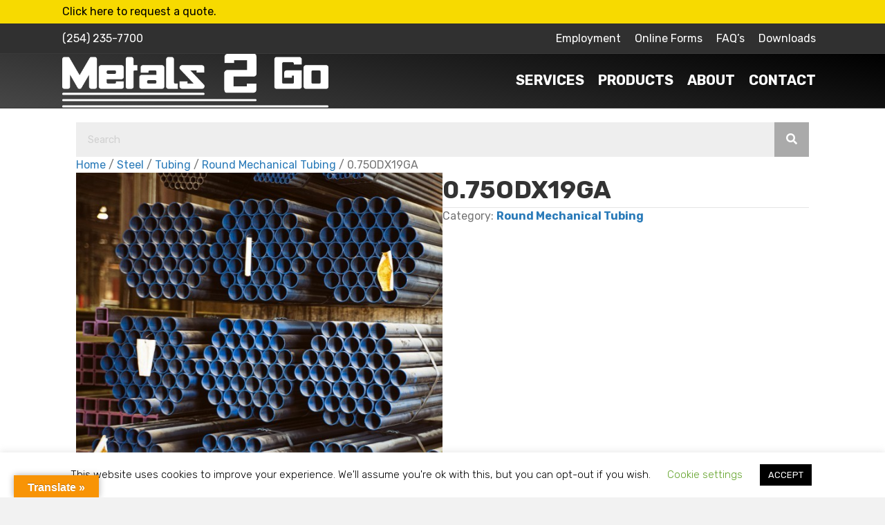

--- FILE ---
content_type: text/html; charset=UTF-8
request_url: https://metals2go.com/product/0-75odx19ga/
body_size: 19224
content:
<!DOCTYPE html>
<html lang="en-US" prefix="og: https://ogp.me/ns#">
<head>
<meta charset="UTF-8" />
<script>
var gform;gform||(document.addEventListener("gform_main_scripts_loaded",function(){gform.scriptsLoaded=!0}),document.addEventListener("gform/theme/scripts_loaded",function(){gform.themeScriptsLoaded=!0}),window.addEventListener("DOMContentLoaded",function(){gform.domLoaded=!0}),gform={domLoaded:!1,scriptsLoaded:!1,themeScriptsLoaded:!1,isFormEditor:()=>"function"==typeof InitializeEditor,callIfLoaded:function(o){return!(!gform.domLoaded||!gform.scriptsLoaded||!gform.themeScriptsLoaded&&!gform.isFormEditor()||(gform.isFormEditor()&&console.warn("The use of gform.initializeOnLoaded() is deprecated in the form editor context and will be removed in Gravity Forms 3.1."),o(),0))},initializeOnLoaded:function(o){gform.callIfLoaded(o)||(document.addEventListener("gform_main_scripts_loaded",()=>{gform.scriptsLoaded=!0,gform.callIfLoaded(o)}),document.addEventListener("gform/theme/scripts_loaded",()=>{gform.themeScriptsLoaded=!0,gform.callIfLoaded(o)}),window.addEventListener("DOMContentLoaded",()=>{gform.domLoaded=!0,gform.callIfLoaded(o)}))},hooks:{action:{},filter:{}},addAction:function(o,r,e,t){gform.addHook("action",o,r,e,t)},addFilter:function(o,r,e,t){gform.addHook("filter",o,r,e,t)},doAction:function(o){gform.doHook("action",o,arguments)},applyFilters:function(o){return gform.doHook("filter",o,arguments)},removeAction:function(o,r){gform.removeHook("action",o,r)},removeFilter:function(o,r,e){gform.removeHook("filter",o,r,e)},addHook:function(o,r,e,t,n){null==gform.hooks[o][r]&&(gform.hooks[o][r]=[]);var d=gform.hooks[o][r];null==n&&(n=r+"_"+d.length),gform.hooks[o][r].push({tag:n,callable:e,priority:t=null==t?10:t})},doHook:function(r,o,e){var t;if(e=Array.prototype.slice.call(e,1),null!=gform.hooks[r][o]&&((o=gform.hooks[r][o]).sort(function(o,r){return o.priority-r.priority}),o.forEach(function(o){"function"!=typeof(t=o.callable)&&(t=window[t]),"action"==r?t.apply(null,e):e[0]=t.apply(null,e)})),"filter"==r)return e[0]},removeHook:function(o,r,t,n){var e;null!=gform.hooks[o][r]&&(e=(e=gform.hooks[o][r]).filter(function(o,r,e){return!!(null!=n&&n!=o.tag||null!=t&&t!=o.priority)}),gform.hooks[o][r]=e)}});
</script>

<meta name='viewport' content='width=device-width, initial-scale=1.0' />
<meta http-equiv='X-UA-Compatible' content='IE=edge' />
<link rel="profile" href="https://gmpg.org/xfn/11" />

            <script data-no-defer="1" data-ezscrex="false" data-cfasync="false" data-pagespeed-no-defer data-cookieconsent="ignore">
                var ctPublicFunctions = {"_ajax_nonce":"c116f4c64a","_rest_nonce":"f8b3d374a8","_ajax_url":"\/wp-admin\/admin-ajax.php","_rest_url":"https:\/\/metals2go.com\/wp-json\/","data__cookies_type":"native","data__ajax_type":"rest","data__bot_detector_enabled":0,"data__frontend_data_log_enabled":1,"cookiePrefix":"","wprocket_detected":false,"host_url":"metals2go.com","text__ee_click_to_select":"Click to select the whole data","text__ee_original_email":"The complete one is","text__ee_got_it":"Got it","text__ee_blocked":"Blocked","text__ee_cannot_connect":"Cannot connect","text__ee_cannot_decode":"Can not decode email. Unknown reason","text__ee_email_decoder":"CleanTalk email decoder","text__ee_wait_for_decoding":"The magic is on the way!","text__ee_decoding_process":"Please wait a few seconds while we decode the contact data."}
            </script>
        
            <script data-no-defer="1" data-ezscrex="false" data-cfasync="false" data-pagespeed-no-defer data-cookieconsent="ignore">
                var ctPublic = {"_ajax_nonce":"c116f4c64a","settings__forms__check_internal":"0","settings__forms__check_external":"0","settings__forms__force_protection":0,"settings__forms__search_test":"1","settings__forms__wc_add_to_cart":"0","settings__data__bot_detector_enabled":0,"settings__sfw__anti_crawler":0,"blog_home":"https:\/\/metals2go.com\/","pixel__setting":"3","pixel__enabled":true,"pixel__url":"https:\/\/moderate11-v4.cleantalk.org\/pixel\/eec205a3fe31ae93fccfaa15199de877.gif","data__email_check_before_post":"1","data__email_check_exist_post":0,"data__cookies_type":"native","data__key_is_ok":true,"data__visible_fields_required":true,"wl_brandname":"Anti-Spam by CleanTalk","wl_brandname_short":"CleanTalk","ct_checkjs_key":"f6dc0003064b7533613c7f4be726beb58434f8edeb465e559bf3d1e8072521c9","emailEncoderPassKey":"3794a930b81c04130607e040aa68a215","bot_detector_forms_excluded":"W10=","advancedCacheExists":false,"varnishCacheExists":false,"wc_ajax_add_to_cart":true}
            </script>
        
<!-- Search Engine Optimization by Rank Math - https://rankmath.com/ -->
<title>0.75ODX19GA - Metals 2 Go</title>
<meta name="robots" content="follow, index, max-snippet:-1, max-video-preview:-1, max-image-preview:large"/>
<link rel="canonical" href="https://metals2go.com/product/0-75odx19ga/" />
<meta property="og:locale" content="en_US" />
<meta property="og:type" content="product" />
<meta property="og:title" content="0.75ODX19GA - Metals 2 Go" />
<meta property="og:url" content="https://metals2go.com/product/0-75odx19ga/" />
<meta property="og:site_name" content="Metals 2 Go" />
<meta property="og:updated_time" content="2020-06-12T16:31:56-05:00" />
<meta property="og:image" content="https://metals2go.com/wp-content/uploads/2020/06/metals2go-building-2_1920x-1.jpg" />
<meta property="og:image:secure_url" content="https://metals2go.com/wp-content/uploads/2020/06/metals2go-building-2_1920x-1.jpg" />
<meta property="og:image:width" content="1920" />
<meta property="og:image:height" content="1080" />
<meta property="og:image:alt" content="0.75ODX19GA" />
<meta property="og:image:type" content="image/jpeg" />
<meta property="product:price:currency" content="USD" />
<meta property="product:availability" content="instock" />
<meta name="twitter:card" content="summary_large_image" />
<meta name="twitter:title" content="0.75ODX19GA - Metals 2 Go" />
<meta name="twitter:image" content="https://metals2go.com/wp-content/uploads/2020/06/metals2go-building-2_1920x-1.jpg" />
<meta name="twitter:label1" content="Price" />
<meta name="twitter:data1" content="&#036;0.00" />
<meta name="twitter:label2" content="Availability" />
<meta name="twitter:data2" content="In stock" />
<script type="application/ld+json" class="rank-math-schema">{"@context":"https://schema.org","@graph":[{"@type":"Place","@id":"https://metals2go.com/#place","address":{"@type":"PostalAddress","streetAddress":"224 N Hewitt Dr.","addressLocality":"Hewitt","addressRegion":"Texas","postalCode":"76643","addressCountry":"United States"}},{"@type":"Organization","@id":"https://metals2go.com/#organization","name":"Metals 2 Go","url":"https://metals2go.com","sameAs":["https://www.facebook.com/metals2go/"],"email":"sales@metals2go.com","address":{"@type":"PostalAddress","streetAddress":"224 N Hewitt Dr.","addressLocality":"Hewitt","addressRegion":"Texas","postalCode":"76643","addressCountry":"United States"},"logo":{"@type":"ImageObject","@id":"https://metals2go.com/#logo","url":"https://metals2go.com/wp-content/uploads/2019/07/metals2go_logo-black.png","contentUrl":"https://metals2go.com/wp-content/uploads/2019/07/metals2go_logo-black.png","caption":"Metals 2 Go","inLanguage":"en-US","width":"600","height":"121"},"contactPoint":[{"@type":"ContactPoint","telephone":"254-235-7700","contactType":"customer support"}],"description":"Metals 2 Go is a privately owned company established in June, 2003. What started off as a local metal distribution site has quickly grown to have a regionally recognized presence. Specializing in meeting the needs of regional &amp; national manufacturing companies, international government contractors, and fabricators all the while being able to supply the local steel hobbyist has set us apart.\r\n\r\nWe now have an on site Retail Store that offers a wide range of high-quality products to meet all your steel needs. We stock a wide variety of metal products, including pipe caps, horse stall channel, convenient small pieces of plate, tubing, expanded metal and more.","location":{"@id":"https://metals2go.com/#place"}},{"@type":"WebSite","@id":"https://metals2go.com/#website","url":"https://metals2go.com","name":"Metals 2 Go","publisher":{"@id":"https://metals2go.com/#organization"},"inLanguage":"en-US"},{"@type":"ImageObject","@id":"https://metals2go.com/wp-content/uploads/2020/06/metals2go-building-2_1920x-1.jpg","url":"https://metals2go.com/wp-content/uploads/2020/06/metals2go-building-2_1920x-1.jpg","width":"1920","height":"1080","inLanguage":"en-US"},{"@type":"ItemPage","@id":"https://metals2go.com/product/0-75odx19ga/#webpage","url":"https://metals2go.com/product/0-75odx19ga/","name":"0.75ODX19GA - Metals 2 Go","datePublished":"2020-06-03T12:23:21-05:00","dateModified":"2020-06-12T16:31:56-05:00","isPartOf":{"@id":"https://metals2go.com/#website"},"primaryImageOfPage":{"@id":"https://metals2go.com/wp-content/uploads/2020/06/metals2go-building-2_1920x-1.jpg"},"inLanguage":"en-US"},{"@type":"Product","name":"0.75ODX19GA - Metals 2 Go","category":"Steel &gt; Tubing &gt; Round Mechanical Tubing","mainEntityOfPage":{"@id":"https://metals2go.com/product/0-75odx19ga/#webpage"},"@id":"https://metals2go.com/product/0-75odx19ga/#richSnippet","image":{"@id":"https://metals2go.com/wp-content/uploads/2020/06/metals2go-building-2_1920x-1.jpg"}}]}</script>
<!-- /Rank Math WordPress SEO plugin -->

<link rel='dns-prefetch' href='//translate.google.com' />
<link rel='dns-prefetch' href='//www.googletagmanager.com' />
<link rel='dns-prefetch' href='//fonts.googleapis.com' />
<link href='https://fonts.gstatic.com' crossorigin rel='preconnect' />
<link rel="alternate" type="application/rss+xml" title="Metals 2 Go &raquo; Feed" href="https://metals2go.com/feed/" />
<link rel="alternate" type="application/rss+xml" title="Metals 2 Go &raquo; Comments Feed" href="https://metals2go.com/comments/feed/" />
<link rel="alternate" type="application/rss+xml" title="Metals 2 Go &raquo; 0.75ODX19GA Comments Feed" href="https://metals2go.com/product/0-75odx19ga/feed/" />
<link rel="alternate" title="oEmbed (JSON)" type="application/json+oembed" href="https://metals2go.com/wp-json/oembed/1.0/embed?url=https%3A%2F%2Fmetals2go.com%2Fproduct%2F0-75odx19ga%2F" />
<link rel="alternate" title="oEmbed (XML)" type="text/xml+oembed" href="https://metals2go.com/wp-json/oembed/1.0/embed?url=https%3A%2F%2Fmetals2go.com%2Fproduct%2F0-75odx19ga%2F&#038;format=xml" />
<link rel="preload" href="https://metals2go.com/wp-content/plugins/bb-plugin/fonts/fontawesome/5.15.4/webfonts/fa-solid-900.woff2" as="font" type="font/woff2" crossorigin="anonymous">
<link rel="preload" href="https://metals2go.com/wp-content/plugins/bb-plugin/fonts/fontawesome/5.15.4/webfonts/fa-regular-400.woff2" as="font" type="font/woff2" crossorigin="anonymous">
<link rel="preload" href="https://metals2go.com/wp-content/plugins/bb-plugin/fonts/fontawesome/5.15.4/webfonts/fa-brands-400.woff2" as="font" type="font/woff2" crossorigin="anonymous">
<style id='wp-img-auto-sizes-contain-inline-css'>
img:is([sizes=auto i],[sizes^="auto," i]){contain-intrinsic-size:3000px 1500px}
/*# sourceURL=wp-img-auto-sizes-contain-inline-css */
</style>

<style id='wp-emoji-styles-inline-css'>

	img.wp-smiley, img.emoji {
		display: inline !important;
		border: none !important;
		box-shadow: none !important;
		height: 1em !important;
		width: 1em !important;
		margin: 0 0.07em !important;
		vertical-align: -0.1em !important;
		background: none !important;
		padding: 0 !important;
	}
/*# sourceURL=wp-emoji-styles-inline-css */
</style>
<link rel='stylesheet' id='wp-block-library-css' href='https://metals2go.com/wp-includes/css/dist/block-library/style.min.css?ver=6.9' media='all' />
<link rel='stylesheet' id='wc-blocks-style-css' href='https://metals2go.com/wp-content/plugins/woocommerce/assets/client/blocks/wc-blocks.css?ver=wc-10.4.3' media='all' />
<style id='global-styles-inline-css'>
:root{--wp--preset--aspect-ratio--square: 1;--wp--preset--aspect-ratio--4-3: 4/3;--wp--preset--aspect-ratio--3-4: 3/4;--wp--preset--aspect-ratio--3-2: 3/2;--wp--preset--aspect-ratio--2-3: 2/3;--wp--preset--aspect-ratio--16-9: 16/9;--wp--preset--aspect-ratio--9-16: 9/16;--wp--preset--color--black: #000000;--wp--preset--color--cyan-bluish-gray: #abb8c3;--wp--preset--color--white: #ffffff;--wp--preset--color--pale-pink: #f78da7;--wp--preset--color--vivid-red: #cf2e2e;--wp--preset--color--luminous-vivid-orange: #ff6900;--wp--preset--color--luminous-vivid-amber: #fcb900;--wp--preset--color--light-green-cyan: #7bdcb5;--wp--preset--color--vivid-green-cyan: #00d084;--wp--preset--color--pale-cyan-blue: #8ed1fc;--wp--preset--color--vivid-cyan-blue: #0693e3;--wp--preset--color--vivid-purple: #9b51e0;--wp--preset--color--fl-heading-text: #333333;--wp--preset--color--fl-body-bg: #f2f2f2;--wp--preset--color--fl-body-text: #757575;--wp--preset--color--fl-accent: #2b7bb9;--wp--preset--color--fl-accent-hover: #2b7bb9;--wp--preset--color--fl-topbar-bg: #ffffff;--wp--preset--color--fl-topbar-text: #000000;--wp--preset--color--fl-topbar-link: #428bca;--wp--preset--color--fl-topbar-hover: #428bca;--wp--preset--color--fl-header-bg: #ffffff;--wp--preset--color--fl-header-text: #000000;--wp--preset--color--fl-header-link: #428bca;--wp--preset--color--fl-header-hover: #428bca;--wp--preset--color--fl-nav-bg: #ffffff;--wp--preset--color--fl-nav-link: #428bca;--wp--preset--color--fl-nav-hover: #428bca;--wp--preset--color--fl-content-bg: #ffffff;--wp--preset--color--fl-footer-widgets-bg: #ffffff;--wp--preset--color--fl-footer-widgets-text: #000000;--wp--preset--color--fl-footer-widgets-link: #428bca;--wp--preset--color--fl-footer-widgets-hover: #428bca;--wp--preset--color--fl-footer-bg: #ffffff;--wp--preset--color--fl-footer-text: #000000;--wp--preset--color--fl-footer-link: #428bca;--wp--preset--color--fl-footer-hover: #428bca;--wp--preset--gradient--vivid-cyan-blue-to-vivid-purple: linear-gradient(135deg,rgb(6,147,227) 0%,rgb(155,81,224) 100%);--wp--preset--gradient--light-green-cyan-to-vivid-green-cyan: linear-gradient(135deg,rgb(122,220,180) 0%,rgb(0,208,130) 100%);--wp--preset--gradient--luminous-vivid-amber-to-luminous-vivid-orange: linear-gradient(135deg,rgb(252,185,0) 0%,rgb(255,105,0) 100%);--wp--preset--gradient--luminous-vivid-orange-to-vivid-red: linear-gradient(135deg,rgb(255,105,0) 0%,rgb(207,46,46) 100%);--wp--preset--gradient--very-light-gray-to-cyan-bluish-gray: linear-gradient(135deg,rgb(238,238,238) 0%,rgb(169,184,195) 100%);--wp--preset--gradient--cool-to-warm-spectrum: linear-gradient(135deg,rgb(74,234,220) 0%,rgb(151,120,209) 20%,rgb(207,42,186) 40%,rgb(238,44,130) 60%,rgb(251,105,98) 80%,rgb(254,248,76) 100%);--wp--preset--gradient--blush-light-purple: linear-gradient(135deg,rgb(255,206,236) 0%,rgb(152,150,240) 100%);--wp--preset--gradient--blush-bordeaux: linear-gradient(135deg,rgb(254,205,165) 0%,rgb(254,45,45) 50%,rgb(107,0,62) 100%);--wp--preset--gradient--luminous-dusk: linear-gradient(135deg,rgb(255,203,112) 0%,rgb(199,81,192) 50%,rgb(65,88,208) 100%);--wp--preset--gradient--pale-ocean: linear-gradient(135deg,rgb(255,245,203) 0%,rgb(182,227,212) 50%,rgb(51,167,181) 100%);--wp--preset--gradient--electric-grass: linear-gradient(135deg,rgb(202,248,128) 0%,rgb(113,206,126) 100%);--wp--preset--gradient--midnight: linear-gradient(135deg,rgb(2,3,129) 0%,rgb(40,116,252) 100%);--wp--preset--font-size--small: 13px;--wp--preset--font-size--medium: 20px;--wp--preset--font-size--large: 36px;--wp--preset--font-size--x-large: 42px;--wp--preset--spacing--20: 0.44rem;--wp--preset--spacing--30: 0.67rem;--wp--preset--spacing--40: 1rem;--wp--preset--spacing--50: 1.5rem;--wp--preset--spacing--60: 2.25rem;--wp--preset--spacing--70: 3.38rem;--wp--preset--spacing--80: 5.06rem;--wp--preset--shadow--natural: 6px 6px 9px rgba(0, 0, 0, 0.2);--wp--preset--shadow--deep: 12px 12px 50px rgba(0, 0, 0, 0.4);--wp--preset--shadow--sharp: 6px 6px 0px rgba(0, 0, 0, 0.2);--wp--preset--shadow--outlined: 6px 6px 0px -3px rgb(255, 255, 255), 6px 6px rgb(0, 0, 0);--wp--preset--shadow--crisp: 6px 6px 0px rgb(0, 0, 0);}:where(.is-layout-flex){gap: 0.5em;}:where(.is-layout-grid){gap: 0.5em;}body .is-layout-flex{display: flex;}.is-layout-flex{flex-wrap: wrap;align-items: center;}.is-layout-flex > :is(*, div){margin: 0;}body .is-layout-grid{display: grid;}.is-layout-grid > :is(*, div){margin: 0;}:where(.wp-block-columns.is-layout-flex){gap: 2em;}:where(.wp-block-columns.is-layout-grid){gap: 2em;}:where(.wp-block-post-template.is-layout-flex){gap: 1.25em;}:where(.wp-block-post-template.is-layout-grid){gap: 1.25em;}.has-black-color{color: var(--wp--preset--color--black) !important;}.has-cyan-bluish-gray-color{color: var(--wp--preset--color--cyan-bluish-gray) !important;}.has-white-color{color: var(--wp--preset--color--white) !important;}.has-pale-pink-color{color: var(--wp--preset--color--pale-pink) !important;}.has-vivid-red-color{color: var(--wp--preset--color--vivid-red) !important;}.has-luminous-vivid-orange-color{color: var(--wp--preset--color--luminous-vivid-orange) !important;}.has-luminous-vivid-amber-color{color: var(--wp--preset--color--luminous-vivid-amber) !important;}.has-light-green-cyan-color{color: var(--wp--preset--color--light-green-cyan) !important;}.has-vivid-green-cyan-color{color: var(--wp--preset--color--vivid-green-cyan) !important;}.has-pale-cyan-blue-color{color: var(--wp--preset--color--pale-cyan-blue) !important;}.has-vivid-cyan-blue-color{color: var(--wp--preset--color--vivid-cyan-blue) !important;}.has-vivid-purple-color{color: var(--wp--preset--color--vivid-purple) !important;}.has-black-background-color{background-color: var(--wp--preset--color--black) !important;}.has-cyan-bluish-gray-background-color{background-color: var(--wp--preset--color--cyan-bluish-gray) !important;}.has-white-background-color{background-color: var(--wp--preset--color--white) !important;}.has-pale-pink-background-color{background-color: var(--wp--preset--color--pale-pink) !important;}.has-vivid-red-background-color{background-color: var(--wp--preset--color--vivid-red) !important;}.has-luminous-vivid-orange-background-color{background-color: var(--wp--preset--color--luminous-vivid-orange) !important;}.has-luminous-vivid-amber-background-color{background-color: var(--wp--preset--color--luminous-vivid-amber) !important;}.has-light-green-cyan-background-color{background-color: var(--wp--preset--color--light-green-cyan) !important;}.has-vivid-green-cyan-background-color{background-color: var(--wp--preset--color--vivid-green-cyan) !important;}.has-pale-cyan-blue-background-color{background-color: var(--wp--preset--color--pale-cyan-blue) !important;}.has-vivid-cyan-blue-background-color{background-color: var(--wp--preset--color--vivid-cyan-blue) !important;}.has-vivid-purple-background-color{background-color: var(--wp--preset--color--vivid-purple) !important;}.has-black-border-color{border-color: var(--wp--preset--color--black) !important;}.has-cyan-bluish-gray-border-color{border-color: var(--wp--preset--color--cyan-bluish-gray) !important;}.has-white-border-color{border-color: var(--wp--preset--color--white) !important;}.has-pale-pink-border-color{border-color: var(--wp--preset--color--pale-pink) !important;}.has-vivid-red-border-color{border-color: var(--wp--preset--color--vivid-red) !important;}.has-luminous-vivid-orange-border-color{border-color: var(--wp--preset--color--luminous-vivid-orange) !important;}.has-luminous-vivid-amber-border-color{border-color: var(--wp--preset--color--luminous-vivid-amber) !important;}.has-light-green-cyan-border-color{border-color: var(--wp--preset--color--light-green-cyan) !important;}.has-vivid-green-cyan-border-color{border-color: var(--wp--preset--color--vivid-green-cyan) !important;}.has-pale-cyan-blue-border-color{border-color: var(--wp--preset--color--pale-cyan-blue) !important;}.has-vivid-cyan-blue-border-color{border-color: var(--wp--preset--color--vivid-cyan-blue) !important;}.has-vivid-purple-border-color{border-color: var(--wp--preset--color--vivid-purple) !important;}.has-vivid-cyan-blue-to-vivid-purple-gradient-background{background: var(--wp--preset--gradient--vivid-cyan-blue-to-vivid-purple) !important;}.has-light-green-cyan-to-vivid-green-cyan-gradient-background{background: var(--wp--preset--gradient--light-green-cyan-to-vivid-green-cyan) !important;}.has-luminous-vivid-amber-to-luminous-vivid-orange-gradient-background{background: var(--wp--preset--gradient--luminous-vivid-amber-to-luminous-vivid-orange) !important;}.has-luminous-vivid-orange-to-vivid-red-gradient-background{background: var(--wp--preset--gradient--luminous-vivid-orange-to-vivid-red) !important;}.has-very-light-gray-to-cyan-bluish-gray-gradient-background{background: var(--wp--preset--gradient--very-light-gray-to-cyan-bluish-gray) !important;}.has-cool-to-warm-spectrum-gradient-background{background: var(--wp--preset--gradient--cool-to-warm-spectrum) !important;}.has-blush-light-purple-gradient-background{background: var(--wp--preset--gradient--blush-light-purple) !important;}.has-blush-bordeaux-gradient-background{background: var(--wp--preset--gradient--blush-bordeaux) !important;}.has-luminous-dusk-gradient-background{background: var(--wp--preset--gradient--luminous-dusk) !important;}.has-pale-ocean-gradient-background{background: var(--wp--preset--gradient--pale-ocean) !important;}.has-electric-grass-gradient-background{background: var(--wp--preset--gradient--electric-grass) !important;}.has-midnight-gradient-background{background: var(--wp--preset--gradient--midnight) !important;}.has-small-font-size{font-size: var(--wp--preset--font-size--small) !important;}.has-medium-font-size{font-size: var(--wp--preset--font-size--medium) !important;}.has-large-font-size{font-size: var(--wp--preset--font-size--large) !important;}.has-x-large-font-size{font-size: var(--wp--preset--font-size--x-large) !important;}
/*# sourceURL=global-styles-inline-css */
</style>

<style id='classic-theme-styles-inline-css'>
/*! This file is auto-generated */
.wp-block-button__link{color:#fff;background-color:#32373c;border-radius:9999px;box-shadow:none;text-decoration:none;padding:calc(.667em + 2px) calc(1.333em + 2px);font-size:1.125em}.wp-block-file__button{background:#32373c;color:#fff;text-decoration:none}
/*# sourceURL=/wp-includes/css/classic-themes.min.css */
</style>
<link rel='stylesheet' id='cleantalk-public-css-css' href='https://metals2go.com/wp-content/plugins/cleantalk-spam-protect/css/cleantalk-public.min.css?ver=6.70.1_1766238554' media='all' />
<link rel='stylesheet' id='cleantalk-email-decoder-css-css' href='https://metals2go.com/wp-content/plugins/cleantalk-spam-protect/css/cleantalk-email-decoder.min.css?ver=6.70.1_1766238554' media='all' />
<link rel='stylesheet' id='cookie-law-info-css' href='https://metals2go.com/wp-content/plugins/cookie-law-info/legacy/public/css/cookie-law-info-public.css?ver=3.3.9.1' media='all' />
<link rel='stylesheet' id='cookie-law-info-gdpr-css' href='https://metals2go.com/wp-content/plugins/cookie-law-info/legacy/public/css/cookie-law-info-gdpr.css?ver=3.3.9.1' media='all' />
<link rel='stylesheet' id='google-language-translator-css' href='https://metals2go.com/wp-content/plugins/google-language-translator/css/style.css?ver=6.0.20' media='' />
<link rel='stylesheet' id='glt-toolbar-styles-css' href='https://metals2go.com/wp-content/plugins/google-language-translator/css/toolbar.css?ver=6.0.20' media='' />
<link rel='stylesheet' id='photoswipe-css' href='https://metals2go.com/wp-content/plugins/woocommerce/assets/css/photoswipe/photoswipe.min.css?ver=10.4.3' media='all' />
<link rel='stylesheet' id='photoswipe-default-skin-css' href='https://metals2go.com/wp-content/plugins/woocommerce/assets/css/photoswipe/default-skin/default-skin.min.css?ver=10.4.3' media='all' />
<link rel='stylesheet' id='woocommerce-layout-css' href='https://metals2go.com/wp-content/plugins/woocommerce/assets/css/woocommerce-layout.css?ver=10.4.3' media='all' />
<link rel='stylesheet' id='woocommerce-smallscreen-css' href='https://metals2go.com/wp-content/plugins/woocommerce/assets/css/woocommerce-smallscreen.css?ver=10.4.3' media='only screen and (max-width: 767px)' />
<link rel='stylesheet' id='woocommerce-general-css' href='https://metals2go.com/wp-content/plugins/woocommerce/assets/css/woocommerce.css?ver=10.4.3' media='all' />
<style id='woocommerce-inline-inline-css'>
.woocommerce form .form-row .required { visibility: visible; }
/*# sourceURL=woocommerce-inline-inline-css */
</style>
<link rel='stylesheet' id='font-awesome-5-css' href='https://metals2go.com/wp-content/plugins/bb-plugin/fonts/fontawesome/5.15.4/css/all.min.css?ver=2.9.4.2' media='all' />
<link rel='stylesheet' id='font-awesome-css' href='https://metals2go.com/wp-content/plugins/bb-plugin/fonts/fontawesome/5.15.4/css/v4-shims.min.css?ver=2.9.4.2' media='all' />
<link rel='stylesheet' id='fl-builder-layout-bundle-cff3227f8fcc17679c5ccd85485a47de-css' href='https://metals2go.com/wp-content/uploads/bb-plugin/cache/cff3227f8fcc17679c5ccd85485a47de-layout-bundle.css?ver=2.9.4.2-1.5.2.1' media='all' />
<link rel='stylesheet' id='jquery-magnificpopup-css' href='https://metals2go.com/wp-content/plugins/bb-plugin/css/jquery.magnificpopup.min.css?ver=2.9.4.2' media='all' />
<link rel='stylesheet' id='bootstrap-4-css' href='https://metals2go.com/wp-content/themes/bb-theme/css/bootstrap-4.min.css?ver=1.7.19.1' media='all' />
<link rel='stylesheet' id='fl-automator-skin-css' href='https://metals2go.com/wp-content/uploads/bb-theme/skin-69341b3d36bf0.css?ver=1.7.19.1' media='all' />
<link rel='stylesheet' id='pp-animate-css' href='https://metals2go.com/wp-content/plugins/bbpowerpack/assets/css/animate.min.css?ver=3.5.1' media='all' />
<link rel='stylesheet' id='fl-builder-google-fonts-c939f8a42510e221da317af60e4e053a-css' href='//fonts.googleapis.com/css?family=Rubik%3A300%2C400%2C700%2C700&#038;ver=6.9' media='all' />
<script src="https://metals2go.com/wp-content/plugins/cleantalk-spam-protect/js/apbct-public-bundle_gathering.min.js?ver=6.70.1_1766238554" id="apbct-public-bundle_gathering.min-js-js"></script>
<script src="https://metals2go.com/wp-includes/js/jquery/jquery.min.js?ver=3.7.1" id="jquery-core-js"></script>
<script src="https://metals2go.com/wp-includes/js/jquery/jquery-migrate.min.js?ver=3.4.1" id="jquery-migrate-js"></script>
<script id="cookie-law-info-js-extra">
var Cli_Data = {"nn_cookie_ids":[],"cookielist":[],"non_necessary_cookies":[],"ccpaEnabled":"","ccpaRegionBased":"","ccpaBarEnabled":"","strictlyEnabled":["necessary","obligatoire"],"ccpaType":"gdpr","js_blocking":"","custom_integration":"","triggerDomRefresh":"","secure_cookies":""};
var cli_cookiebar_settings = {"animate_speed_hide":"500","animate_speed_show":"500","background":"#FFF","border":"#b1a6a6c2","border_on":"","button_1_button_colour":"#000","button_1_button_hover":"#000000","button_1_link_colour":"#fff","button_1_as_button":"1","button_1_new_win":"","button_2_button_colour":"#333","button_2_button_hover":"#292929","button_2_link_colour":"#444","button_2_as_button":"","button_2_hidebar":"","button_3_button_colour":"#000","button_3_button_hover":"#000000","button_3_link_colour":"#fff","button_3_as_button":"1","button_3_new_win":"","button_4_button_colour":"#000","button_4_button_hover":"#000000","button_4_link_colour":"#62a329","button_4_as_button":"","button_7_button_colour":"#61a229","button_7_button_hover":"#4e8221","button_7_link_colour":"#fff","button_7_as_button":"1","button_7_new_win":"","font_family":"inherit","header_fix":"","notify_animate_hide":"1","notify_animate_show":"","notify_div_id":"#cookie-law-info-bar","notify_position_horizontal":"right","notify_position_vertical":"bottom","scroll_close":"","scroll_close_reload":"","accept_close_reload":"","reject_close_reload":"","showagain_tab":"1","showagain_background":"#fff","showagain_border":"#000","showagain_div_id":"#cookie-law-info-again","showagain_x_position":"100px","text":"#000","show_once_yn":"","show_once":"10000","logging_on":"","as_popup":"","popup_overlay":"1","bar_heading_text":"","cookie_bar_as":"banner","popup_showagain_position":"bottom-right","widget_position":"left"};
var log_object = {"ajax_url":"https://metals2go.com/wp-admin/admin-ajax.php"};
//# sourceURL=cookie-law-info-js-extra
</script>
<script src="https://metals2go.com/wp-content/plugins/cookie-law-info/legacy/public/js/cookie-law-info-public.js?ver=3.3.9.1" id="cookie-law-info-js"></script>
<script src="https://metals2go.com/wp-content/plugins/m2g-calculators/public/js/mccalc.js?ver=200624-13726" id="m2g_calc_js-js"></script>
<script src="https://metals2go.com/wp-content/plugins/woocommerce/assets/js/jquery-blockui/jquery.blockUI.min.js?ver=2.7.0-wc.10.4.3" id="wc-jquery-blockui-js" data-wp-strategy="defer"></script>
<script id="wc-add-to-cart-js-extra">
var wc_add_to_cart_params = {"ajax_url":"/wp-admin/admin-ajax.php","wc_ajax_url":"/?wc-ajax=%%endpoint%%","i18n_view_cart":"View cart","cart_url":"https://metals2go.com","is_cart":"","cart_redirect_after_add":"no"};
//# sourceURL=wc-add-to-cart-js-extra
</script>
<script src="https://metals2go.com/wp-content/plugins/woocommerce/assets/js/frontend/add-to-cart.min.js?ver=10.4.3" id="wc-add-to-cart-js" defer data-wp-strategy="defer"></script>
<script src="https://metals2go.com/wp-content/plugins/woocommerce/assets/js/zoom/jquery.zoom.min.js?ver=1.7.21-wc.10.4.3" id="wc-zoom-js" defer data-wp-strategy="defer"></script>
<script src="https://metals2go.com/wp-content/plugins/woocommerce/assets/js/flexslider/jquery.flexslider.min.js?ver=2.7.2-wc.10.4.3" id="wc-flexslider-js" defer data-wp-strategy="defer"></script>
<script src="https://metals2go.com/wp-content/plugins/woocommerce/assets/js/photoswipe/photoswipe.min.js?ver=4.1.1-wc.10.4.3" id="wc-photoswipe-js" defer data-wp-strategy="defer"></script>
<script src="https://metals2go.com/wp-content/plugins/woocommerce/assets/js/photoswipe/photoswipe-ui-default.min.js?ver=4.1.1-wc.10.4.3" id="wc-photoswipe-ui-default-js" defer data-wp-strategy="defer"></script>
<script id="wc-single-product-js-extra">
var wc_single_product_params = {"i18n_required_rating_text":"Please select a rating","i18n_rating_options":["1 of 5 stars","2 of 5 stars","3 of 5 stars","4 of 5 stars","5 of 5 stars"],"i18n_product_gallery_trigger_text":"View full-screen image gallery","review_rating_required":"yes","flexslider":{"rtl":false,"animation":"slide","smoothHeight":true,"directionNav":false,"controlNav":"thumbnails","slideshow":false,"animationSpeed":500,"animationLoop":false,"allowOneSlide":false},"zoom_enabled":"1","zoom_options":[],"photoswipe_enabled":"1","photoswipe_options":{"shareEl":false,"closeOnScroll":false,"history":false,"hideAnimationDuration":0,"showAnimationDuration":0},"flexslider_enabled":"1"};
//# sourceURL=wc-single-product-js-extra
</script>
<script src="https://metals2go.com/wp-content/plugins/woocommerce/assets/js/frontend/single-product.min.js?ver=10.4.3" id="wc-single-product-js" defer data-wp-strategy="defer"></script>
<script src="https://metals2go.com/wp-content/plugins/woocommerce/assets/js/js-cookie/js.cookie.min.js?ver=2.1.4-wc.10.4.3" id="wc-js-cookie-js" data-wp-strategy="defer"></script>

<!-- Google tag (gtag.js) snippet added by Site Kit -->
<!-- Google Analytics snippet added by Site Kit -->
<script src="https://www.googletagmanager.com/gtag/js?id=G-Q0003PWNMT" id="google_gtagjs-js" async></script>
<script id="google_gtagjs-js-after">
window.dataLayer = window.dataLayer || [];function gtag(){dataLayer.push(arguments);}
gtag("set","linker",{"domains":["metals2go.com"]});
gtag("js", new Date());
gtag("set", "developer_id.dZTNiMT", true);
gtag("config", "G-Q0003PWNMT");
 window._googlesitekit = window._googlesitekit || {}; window._googlesitekit.throttledEvents = []; window._googlesitekit.gtagEvent = (name, data) => { var key = JSON.stringify( { name, data } ); if ( !! window._googlesitekit.throttledEvents[ key ] ) { return; } window._googlesitekit.throttledEvents[ key ] = true; setTimeout( () => { delete window._googlesitekit.throttledEvents[ key ]; }, 5 ); gtag( "event", name, { ...data, event_source: "site-kit" } ); }; 
//# sourceURL=google_gtagjs-js-after
</script>
<link rel="https://api.w.org/" href="https://metals2go.com/wp-json/" /><link rel="alternate" title="JSON" type="application/json" href="https://metals2go.com/wp-json/wp/v2/product/21265" /><link rel="EditURI" type="application/rsd+xml" title="RSD" href="https://metals2go.com/xmlrpc.php?rsd" />
<meta name="generator" content="WordPress 6.9" />
<link rel='shortlink' href='https://metals2go.com/?p=21265' />
		<script>
			var bb_powerpack = {
				version: '2.40.10',
				getAjaxUrl: function() { return atob( 'aHR0cHM6Ly9tZXRhbHMyZ28uY29tL3dwLWFkbWluL2FkbWluLWFqYXgucGhw' ); },
				callback: function() {},
				mapMarkerData: {},
				post_id: '21265',
				search_term: '',
				current_page: 'https://metals2go.com/product/0-75odx19ga/',
				conditionals: {
					is_front_page: false,
					is_home: false,
					is_archive: false,
					current_post_type: '',
					is_tax: false,
										is_author: false,
					current_author: false,
					is_search: false,
									}
			};
		</script>
		<style>#google_language_translator a{display:none!important;}div.skiptranslate.goog-te-gadget{display:inline!important;}.goog-te-gadget{color:transparent!important;}.goog-te-gadget{font-size:0px!important;}.goog-branding{display:none;}.goog-tooltip{display: none!important;}.goog-tooltip:hover{display: none!important;}.goog-text-highlight{background-color:transparent!important;border:none!important;box-shadow:none!important;}#google_language_translator select.goog-te-combo{color:#32373c;}div.skiptranslate{display:none!important;}body{top:0px!important;}#goog-gt-{display:none!important;}font font{background-color:transparent!important;box-shadow:none!important;position:initial!important;}#glt-translate-trigger{left:20px;right:auto;}#glt-translate-trigger > span{color:#ffffff;}#glt-translate-trigger{background:#f89406;}.goog-te-gadget .goog-te-combo{width:100%;}</style><meta name="generator" content="Site Kit by Google 1.168.0" /><!-- Google Tag Manager -->
<script>(function(w,d,s,l,i){w[l]=w[l]||[];w[l].push({'gtm.start':
new Date().getTime(),event:'gtm.js'});var f=d.getElementsByTagName(s)[0],
j=d.createElement(s),dl=l!='dataLayer'?'&l='+l:'';j.async=true;j.src=
'https://www.googletagmanager.com/gtm.js?id='+i+dl;f.parentNode.insertBefore(j,f);
})(window,document,'script','dataLayer','GTM-KBLGJGNC');</script>
<!-- End Google Tag Manager -->	<noscript><style>.woocommerce-product-gallery{ opacity: 1 !important; }</style></noscript>
	
<!-- Google Tag Manager snippet added by Site Kit -->
<script>
			( function( w, d, s, l, i ) {
				w[l] = w[l] || [];
				w[l].push( {'gtm.start': new Date().getTime(), event: 'gtm.js'} );
				var f = d.getElementsByTagName( s )[0],
					j = d.createElement( s ), dl = l != 'dataLayer' ? '&l=' + l : '';
				j.async = true;
				j.src = 'https://www.googletagmanager.com/gtm.js?id=' + i + dl;
				f.parentNode.insertBefore( j, f );
			} )( window, document, 'script', 'dataLayer', 'GTM-KBLGJGNC' );
			
</script>

<!-- End Google Tag Manager snippet added by Site Kit -->
<link rel="icon" href="https://metals2go.com/wp-content/uploads/2020/05/m2g_favicon-100x100.png" sizes="32x32" />
<link rel="icon" href="https://metals2go.com/wp-content/uploads/2020/05/m2g_favicon.png" sizes="192x192" />
<link rel="apple-touch-icon" href="https://metals2go.com/wp-content/uploads/2020/05/m2g_favicon.png" />
<meta name="msapplication-TileImage" content="https://metals2go.com/wp-content/uploads/2020/05/m2g_favicon.png" />
</head>
<body class="wp-singular product-template-default single single-product postid-21265 wp-theme-bb-theme theme-bb-theme fl-builder-2-9-4-2 fl-themer-1-5-2-1 fl-theme-1-7-19-1 fl-no-js woocommerce woocommerce-page woocommerce-no-js fl-theme-builder-header fl-theme-builder-header-header fl-theme-builder-footer fl-theme-builder-footer-footer fl-theme-builder-singular fl-theme-builder-singular-product-single fl-framework-bootstrap-4 fl-preset-default fl-full-width fl-search-active woo-4 woo-products-per-page-16" itemscope="itemscope" itemtype="https://schema.org/WebPage">
		<!-- Google Tag Manager (noscript) snippet added by Site Kit -->
		<noscript>
			<iframe src="https://www.googletagmanager.com/ns.html?id=GTM-KBLGJGNC" height="0" width="0" style="display:none;visibility:hidden"></iframe>
		</noscript>
		<!-- End Google Tag Manager (noscript) snippet added by Site Kit -->
		<!-- Google Tag Manager (noscript) -->
<noscript><iframe src="https://www.googletagmanager.com/ns.html?id=GTM-KBLGJGNC"
height="0" width="0" style="display:none;visibility:hidden"></iframe></noscript>
<!-- End Google Tag Manager (noscript) --><a aria-label="Skip to content" class="fl-screen-reader-text" href="#fl-main-content">Skip to content</a><div class="fl-page">
	<header class="fl-builder-content fl-builder-content-13 fl-builder-global-templates-locked" data-post-id="13" data-type="header" data-sticky="0" data-sticky-on="" data-sticky-breakpoint="medium" data-shrink="0" data-overlay="0" data-overlay-bg="transparent" data-shrink-image-height="50px" role="banner" itemscope="itemscope" itemtype="http://schema.org/WPHeader"><div class="fl-row fl-row-full-width fl-row-bg-color fl-node-5e98d9168148e fl-row-default-height fl-row-align-center" data-node="5e98d9168148e">
	<div class="fl-row-content-wrap">
		<div class="uabb-row-separator uabb-top-row-separator" >
</div>
						<div class="fl-row-content fl-row-fixed-width fl-node-content">
		
<div class="fl-col-group fl-node-5e98d9168bbcd" data-node="5e98d9168bbcd">
			<div class="fl-col fl-node-5e98d9168bd69 fl-col-bg-color" data-node="5e98d9168bd69">
	<div class="fl-col-content fl-node-content"><div class="fl-module fl-module-rich-text fl-node-5e98d91680507" data-node="5e98d91680507">
	<div class="fl-module-content fl-node-content">
		<div class="fl-rich-text">
	<p><a href="https://metals2go.com/quotes/">Click here to request a quote.</a></p>
</div>
	</div>
</div>
</div>
</div>
	</div>
		</div>
	</div>
</div>
<div class="fl-row fl-row-full-width fl-row-bg-color fl-node-5e09059190bf3 fl-row-default-height fl-row-align-center fl-visible-desktop fl-visible-large" data-node="5e09059190bf3">
	<div class="fl-row-content-wrap">
		<div class="uabb-row-separator uabb-top-row-separator" >
</div>
						<div class="fl-row-content fl-row-fixed-width fl-node-content">
		
<div class="fl-col-group fl-node-5e09059190d40 fl-col-group-equal-height fl-col-group-align-center" data-node="5e09059190d40">
			<div class="fl-col fl-node-5e09059190d43 fl-col-bg-color fl-col-small" data-node="5e09059190d43">
	<div class="fl-col-content fl-node-content"><div class="fl-module fl-module-html fl-node-5e09059190d44" data-node="5e09059190d44">
	<div class="fl-module-content fl-node-content">
		<div class="fl-html">
	<a href="tel:+12542357700">(254) 235-7700</a></div>
	</div>
</div>
</div>
</div>
			<div class="fl-col fl-node-5e09059190d45 fl-col-bg-color fl-col-small" data-node="5e09059190d45">
	<div class="fl-col-content fl-node-content"><div class="fl-module fl-module-pp-advanced-menu fl-node-5e09059190d46" data-node="5e09059190d46">
	<div class="fl-module-content fl-node-content">
		<div class="pp-advanced-menu pp-advanced-menu-accordion-collapse pp-menu-default pp-menu-align-right pp-menu-position-below">
   				<div class="pp-advanced-menu-mobile">
			<button class="pp-advanced-menu-mobile-toggle hamburger" tabindex="0" aria-label="Menu" aria-expanded="false">
				<div class="pp-hamburger"><div class="pp-hamburger-box"><div class="pp-hamburger-inner"></div></div></div>			</button>
			</div>
			   	<div class="pp-clear"></div>
	<nav class="pp-menu-nav" aria-label="Menu" itemscope="itemscope" itemtype="https://schema.org/SiteNavigationElement">
		<ul id="menu-top-header-menu" class="menu pp-advanced-menu-horizontal pp-toggle-arrows"><li id="menu-item-69" class="menu-item menu-item-type-post_type menu-item-object-page"><a href="https://metals2go.com/careers/"><span class="menu-item-text">Employment</span></a></li><li id="menu-item-27996" class="menu-item menu-item-type-post_type menu-item-object-page"><a href="https://metals2go.com/online-forms/"><span class="menu-item-text">Online Forms</span></a></li><li id="menu-item-334" class="menu-item menu-item-type-post_type menu-item-object-page"><a href="https://metals2go.com/faq/"><span class="menu-item-text">FAQ&#8217;s</span></a></li><li id="menu-item-68" class="menu-item menu-item-type-post_type menu-item-object-page"><a href="https://metals2go.com/downloads/"><span class="menu-item-text">Downloads</span></a></li></ul>	</nav>
</div>
	</div>
</div>
</div>
</div>
	</div>
		</div>
	</div>
</div>
<div class="fl-row fl-row-full-width fl-row-bg-gradient fl-node-5d1e62f09f191 fl-row-default-height fl-row-align-center fl-visible-desktop fl-visible-large" data-node="5d1e62f09f191">
	<div class="fl-row-content-wrap">
		<div class="uabb-row-separator uabb-top-row-separator" >
</div>
						<div class="fl-row-content fl-row-fixed-width fl-node-content">
		
<div class="fl-col-group fl-node-5d1e62f09f1d0 fl-col-group-equal-height fl-col-group-align-center fl-col-group-custom-width" data-node="5d1e62f09f1d0">
			<div class="fl-col fl-node-5d1e62f09f20b fl-col-bg-color fl-col-small fl-col-small-custom-width" data-node="5d1e62f09f20b">
	<div class="fl-col-content fl-node-content"><div class="fl-module fl-module-photo fl-node-5da0d695a67bb" data-node="5da0d695a67bb">
	<div class="fl-module-content fl-node-content">
		<div class="fl-photo fl-photo-align-center" itemscope itemtype="https://schema.org/ImageObject">
	<div class="fl-photo-content fl-photo-img-png">
				<a href="https://metals2go.com" target="_self" itemprop="url">
				<img loading="lazy" decoding="async" class="fl-photo-img wp-image-212 size-full" src="https://metals2go.com/wp-content/uploads/2019/07/metals2go_logo-white.png" alt="metals2go_logo-white" itemprop="image" height="121" width="600" title="metals2go_logo-white"  data-no-lazy="1" srcset="https://metals2go.com/wp-content/uploads/2019/07/metals2go_logo-white.png 600w, https://metals2go.com/wp-content/uploads/2019/07/metals2go_logo-white-300x61.png 300w" sizes="auto, (max-width: 600px) 100vw, 600px" />
				</a>
					</div>
	</div>
	</div>
</div>
</div>
</div>
			<div class="fl-col fl-node-5d1e62f09f249 fl-col-bg-color fl-col-small-custom-width" data-node="5d1e62f09f249">
	<div class="fl-col-content fl-node-content"><div class="fl-module fl-module-pp-advanced-menu fl-node-5d713040d2ca1" data-node="5d713040d2ca1">
	<div class="fl-module-content fl-node-content">
					<div class="pp-advanced-menu-mobile">
			<button class="pp-advanced-menu-mobile-toggle hamburger" tabindex="0" aria-label="Menu" aria-expanded="false">
				<div class="pp-hamburger"><div class="pp-hamburger-box"><div class="pp-hamburger-inner"></div></div></div>			</button>
			</div>
			<div class="pp-advanced-menu pp-advanced-menu-accordion-collapse pp-menu-default pp-menu-align-right pp-menu-position-below">
   	   	<div class="pp-clear"></div>
	<nav class="pp-menu-nav" aria-label="Menu" itemscope="itemscope" itemtype="https://schema.org/SiteNavigationElement">
		<ul id="menu-bottom-header-menu" class="menu pp-advanced-menu-horizontal pp-toggle-none"><li id="menu-item-70" class="menu-item menu-item-type-custom menu-item-object-custom menu-item-home menu-item-has-children pp-has-submenu"><div class="pp-has-submenu-container"><a href="https://metals2go.com/#services"><span class="menu-item-text">Services<span class="pp-menu-toggle" tabindex="0" aria-expanded="false" aria-label="Services: submenu" role="button"></span></span></a></div><ul class="sub-menu">	<li id="menu-item-28601" class="menu-item menu-item-type-post_type menu-item-object-page"><a href="https://metals2go.com/retail/"><span class="menu-item-text">Retail</span></a></li>	<li id="menu-item-72" class="menu-item menu-item-type-post_type menu-item-object-page"><a href="https://metals2go.com/delivery/"><span class="menu-item-text">Delivery</span></a></li></ul></li><li id="menu-item-73" class="menu-item menu-item-type-custom menu-item-object-custom menu-item-home menu-item-has-children pp-has-submenu"><div class="pp-has-submenu-container"><a href="https://metals2go.com/#products"><span class="menu-item-text">Products<span class="pp-menu-toggle" tabindex="0" aria-expanded="false" aria-label="Products: submenu" role="button"></span></span></a></div><ul class="sub-menu">	<li id="menu-item-21930" class="menu-item menu-item-type-taxonomy menu-item-object-product_cat"><a href="https://metals2go.com/catalog/aluminum/"><span class="menu-item-text">Aluminum</span></a></li>	<li id="menu-item-21928" class="menu-item menu-item-type-taxonomy menu-item-object-product_cat"><a href="https://metals2go.com/catalog/stainless/"><span class="menu-item-text">Stainless</span></a></li>	<li id="menu-item-21929" class="menu-item menu-item-type-taxonomy menu-item-object-product_cat current-product-ancestor"><a href="https://metals2go.com/catalog/steel/"><span class="menu-item-text">Steel</span></a></li></ul></li><li id="menu-item-81" class="menu-item menu-item-type-post_type menu-item-object-page"><a href="https://metals2go.com/about/"><span class="menu-item-text">About</span></a></li><li id="menu-item-335" class="menu-item menu-item-type-post_type menu-item-object-page"><a href="https://metals2go.com/contact/"><span class="menu-item-text">Contact</span></a></li></ul>	</nav>
</div>
<script type="text/html" id="pp-menu-5d713040d2ca1"><div class="pp-advanced-menu pp-advanced-menu-accordion-collapse off-canvas pp-menu-position-below">
	<div class="pp-clear"></div>
	<nav class="pp-menu-nav pp-off-canvas-menu pp-menu-left" aria-label="Menu" itemscope="itemscope" itemtype="https://schema.org/SiteNavigationElement">
		<a href="javascript:void(0)" class="pp-menu-close-btn" aria-label="Close the menu" role="button">×</a>
		<ul id="menu-bottom-header-menu-1" class="menu pp-advanced-menu-horizontal pp-toggle-none"><li id="menu-item-70" class="menu-item menu-item-type-custom menu-item-object-custom menu-item-home menu-item-has-children pp-has-submenu"><div class="pp-has-submenu-container"><a href="https://metals2go.com/#services"><span class="menu-item-text">Services<span class="pp-menu-toggle" tabindex="0" aria-expanded="false" aria-label="Services: submenu" role="button"></span></span></a></div><ul class="sub-menu">	<li id="menu-item-28601" class="menu-item menu-item-type-post_type menu-item-object-page"><a href="https://metals2go.com/retail/"><span class="menu-item-text">Retail</span></a></li>	<li id="menu-item-72" class="menu-item menu-item-type-post_type menu-item-object-page"><a href="https://metals2go.com/delivery/"><span class="menu-item-text">Delivery</span></a></li></ul></li><li id="menu-item-73" class="menu-item menu-item-type-custom menu-item-object-custom menu-item-home menu-item-has-children pp-has-submenu"><div class="pp-has-submenu-container"><a href="https://metals2go.com/#products"><span class="menu-item-text">Products<span class="pp-menu-toggle" tabindex="0" aria-expanded="false" aria-label="Products: submenu" role="button"></span></span></a></div><ul class="sub-menu">	<li id="menu-item-21930" class="menu-item menu-item-type-taxonomy menu-item-object-product_cat"><a href="https://metals2go.com/catalog/aluminum/"><span class="menu-item-text">Aluminum</span></a></li>	<li id="menu-item-21928" class="menu-item menu-item-type-taxonomy menu-item-object-product_cat"><a href="https://metals2go.com/catalog/stainless/"><span class="menu-item-text">Stainless</span></a></li>	<li id="menu-item-21929" class="menu-item menu-item-type-taxonomy menu-item-object-product_cat current-product-ancestor"><a href="https://metals2go.com/catalog/steel/"><span class="menu-item-text">Steel</span></a></li></ul></li><li id="menu-item-81" class="menu-item menu-item-type-post_type menu-item-object-page"><a href="https://metals2go.com/about/"><span class="menu-item-text">About</span></a></li><li id="menu-item-335" class="menu-item menu-item-type-post_type menu-item-object-page"><a href="https://metals2go.com/contact/"><span class="menu-item-text">Contact</span></a></li></ul>	</nav>
</div>
</script>	</div>
</div>
</div>
</div>
	</div>
		</div>
	</div>
</div>
<div class="fl-row fl-row-full-width fl-row-bg-gradient fl-node-5e98d7223ea8e fl-row-default-height fl-row-align-center fl-visible-medium fl-visible-mobile" data-node="5e98d7223ea8e">
	<div class="fl-row-content-wrap">
		<div class="uabb-row-separator uabb-top-row-separator" >
</div>
						<div class="fl-row-content fl-row-fixed-width fl-node-content">
		
<div class="fl-col-group fl-node-5e98d7223ec95 fl-col-group-equal-height fl-col-group-align-center fl-col-group-custom-width" data-node="5e98d7223ec95">
			<div class="fl-col fl-node-5e98d7223ec9e fl-col-bg-color fl-col-small fl-col-small-custom-width" data-node="5e98d7223ec9e">
	<div class="fl-col-content fl-node-content"><div class="fl-module fl-module-photo fl-node-5e98d7223eca0" data-node="5e98d7223eca0">
	<div class="fl-module-content fl-node-content">
		<div class="fl-photo fl-photo-align-center" itemscope itemtype="https://schema.org/ImageObject">
	<div class="fl-photo-content fl-photo-img-png">
				<a href="https://metals2go.com" target="_self" itemprop="url">
				<img loading="lazy" decoding="async" class="fl-photo-img wp-image-212 size-full" src="https://metals2go.com/wp-content/uploads/2019/07/metals2go_logo-white.png" alt="metals2go_logo-white" itemprop="image" height="121" width="600" title="metals2go_logo-white"  data-no-lazy="1" srcset="https://metals2go.com/wp-content/uploads/2019/07/metals2go_logo-white.png 600w, https://metals2go.com/wp-content/uploads/2019/07/metals2go_logo-white-300x61.png 300w" sizes="auto, (max-width: 600px) 100vw, 600px" />
				</a>
					</div>
	</div>
	</div>
</div>
</div>
</div>
			<div class="fl-col fl-node-5e98d7223eca1 fl-col-bg-color fl-col-small-custom-width" data-node="5e98d7223eca1">
	<div class="fl-col-content fl-node-content"><div class="fl-module fl-module-pp-advanced-menu fl-node-5e98d7223eca3" data-node="5e98d7223eca3">
	<div class="fl-module-content fl-node-content">
					<div class="pp-advanced-menu-mobile">
			<button class="pp-advanced-menu-mobile-toggle hamburger" tabindex="0" aria-label="Menu" aria-expanded="false">
				<div class="pp-hamburger"><div class="pp-hamburger-box"><div class="pp-hamburger-inner"></div></div></div>			</button>
			</div>
			<div id="pp-menu-5e98d7223eca3"><div class="pp-advanced-menu pp-advanced-menu-accordion-collapse off-canvas pp-menu-position-below">
	<div class="pp-clear"></div>
	<nav class="pp-menu-nav pp-off-canvas-menu pp-menu-left" aria-label="Menu" itemscope="itemscope" itemtype="https://schema.org/SiteNavigationElement">
		<a href="javascript:void(0)" class="pp-menu-close-btn" aria-label="Close the menu" role="button">×</a>
		<ul id="menu-header-mobile" class="menu pp-advanced-menu-horizontal pp-toggle-none"><li id="menu-item-403" class="menu-item menu-item-type-post_type menu-item-object-page menu-item-home"><a href="https://metals2go.com/"><span class="menu-item-text">Home</span></a></li><li id="menu-item-404" class="menu-item menu-item-type-custom menu-item-object-custom menu-item-has-children pp-has-submenu"><div class="pp-has-submenu-container"><a><span class="menu-item-text">Services<span class="pp-menu-toggle" tabindex="0" aria-expanded="false" aria-label="Services: submenu" role="button"></span></span></a></div><ul class="sub-menu">	<li id="menu-item-28599" class="menu-item menu-item-type-post_type menu-item-object-page"><a href="https://metals2go.com/retail/"><span class="menu-item-text">Retail</span></a></li>	<li id="menu-item-405" class="menu-item menu-item-type-post_type menu-item-object-page"><a href="https://metals2go.com/delivery/"><span class="menu-item-text">Delivery</span></a></li></ul></li><li id="menu-item-408" class="menu-item menu-item-type-custom menu-item-object-custom menu-item-has-children pp-has-submenu"><div class="pp-has-submenu-container"><a><span class="menu-item-text">Products<span class="pp-menu-toggle" tabindex="0" aria-expanded="false" aria-label="Products: submenu" role="button"></span></span></a></div><ul class="sub-menu">	<li id="menu-item-21934" class="menu-item menu-item-type-taxonomy menu-item-object-product_cat"><a href="https://metals2go.com/catalog/aluminum/"><span class="menu-item-text">Aluminum</span></a></li>	<li id="menu-item-21936" class="menu-item menu-item-type-taxonomy menu-item-object-product_cat"><a href="https://metals2go.com/catalog/stainless/"><span class="menu-item-text">Stainless</span></a></li>	<li id="menu-item-21937" class="menu-item menu-item-type-taxonomy menu-item-object-product_cat current-product-ancestor"><a href="https://metals2go.com/catalog/steel/"><span class="menu-item-text">Steel</span></a></li></ul></li><li id="menu-item-420" class="menu-item menu-item-type-post_type menu-item-object-page"><a href="https://metals2go.com/careers/"><span class="menu-item-text">Employment</span></a></li><li id="menu-item-416" class="menu-item menu-item-type-post_type menu-item-object-page"><a href="https://metals2go.com/about/"><span class="menu-item-text">About</span></a></li><li id="menu-item-418" class="menu-item menu-item-type-post_type menu-item-object-page"><a href="https://metals2go.com/contact/"><span class="menu-item-text">Contact</span></a></li><li id="menu-item-27995" class="menu-item menu-item-type-post_type menu-item-object-page"><a href="https://metals2go.com/online-forms/"><span class="menu-item-text">Online Forms</span></a></li><li id="menu-item-422" class="menu-item menu-item-type-post_type menu-item-object-page"><a href="https://metals2go.com/faq/"><span class="menu-item-text">FAQ&#8217;s</span></a></li><li id="menu-item-421" class="menu-item menu-item-type-post_type menu-item-object-page"><a href="https://metals2go.com/downloads/"><span class="menu-item-text">Downloads</span></a></li></ul>	</nav>
</div>
</div>	</div>
</div>
</div>
</div>
	</div>
		</div>
	</div>
</div>
</header><div class="uabb-js-breakpoint" style="display: none;"></div>	<div id="fl-main-content" class="fl-page-content" itemprop="mainContentOfPage" role="main">

		<div class="woocommerce-notices-wrapper"></div><div class="fl-builder-content fl-builder-content-21868 fl-builder-global-templates-locked product type-product post-21265 status-publish first instock product_cat-round-mechanical-tubing shipping-taxable product-type-simple" data-post-id="21868"><div class="fl-row fl-row-fixed-width fl-row-bg-none fl-node-5ed82486216cb fl-row-default-height fl-row-align-center" data-node="5ed82486216cb">
	<div class="fl-row-content-wrap">
		<div class="uabb-row-separator uabb-top-row-separator" >
</div>
						<div class="fl-row-content fl-row-fixed-width fl-node-content">
		
<div class="fl-col-group fl-node-5ed82486288f7" data-node="5ed82486288f7">
			<div class="fl-col fl-node-5ed8248628b33 fl-col-bg-color" data-node="5ed8248628b33">
	<div class="fl-col-content fl-node-content"><div class="fl-module fl-module-pp-search-form fl-node-5ed8248620922" data-node="5ed8248620922">
	<div class="fl-module-content fl-node-content">
		<div class="pp-search-form-wrap pp-search-form--style-classic pp-search-form--button-type-icon">
	<form class="pp-search-form" role="search" action="https://metals2go.com" method="get" aria-label="Search form">
				<div class="pp-search-form__container">
						<label class="pp-screen-reader-text" for="pp-search-form__input-5ed8248620922">
				Search			</label>
			<input id="pp-search-form__input-5ed8248620922"  placeholder="Search" class="pp-search-form__input" type="search" name="s" title="Search" value="">
									<button class="pp-search-form__submit" type="submit">
														<i class="fa fa-search" aria-hidden="true"></i>
					<span class="pp-screen-reader-text">Search</span>
												</button>
								</div>
			</form>
</div>	</div>
</div>
</div>
</div>
	</div>
		</div>
	</div>
</div>
<div class="fl-row fl-row-fixed-width fl-row-bg-none fl-node-5ed7ed324e886 fl-row-default-height fl-row-align-center" data-node="5ed7ed324e886">
	<div class="fl-row-content-wrap">
		<div class="uabb-row-separator uabb-top-row-separator" >
</div>
						<div class="fl-row-content fl-row-fixed-width fl-node-content">
		
<div class="fl-col-group fl-node-5ed7ed324e891" data-node="5ed7ed324e891">
			<div class="fl-col fl-node-5ed7ed324e892 fl-col-bg-color" data-node="5ed7ed324e892">
	<div class="fl-col-content fl-node-content"><div class="fl-module fl-module-fl-woo-breadcrumb fl-node-5ed7ed324e893" data-node="5ed7ed324e893">
	<div class="fl-module-content fl-node-content">
		<nav class="woocommerce-breadcrumb" aria-label="Breadcrumb"><a href="https://metals2go.com">Home</a>&nbsp;&#47;&nbsp;<a href="https://metals2go.com/catalog/steel/">Steel</a>&nbsp;&#47;&nbsp;<a href="https://metals2go.com/catalog/steel/tubing-steel/">Tubing</a>&nbsp;&#47;&nbsp;<a href="https://metals2go.com/catalog/steel/tubing-steel/round-mechanical-tubing/">Round Mechanical Tubing</a>&nbsp;&#47;&nbsp;0.75ODX19GA</nav>	</div>
</div>
</div>
</div>
	</div>

<div class="fl-col-group fl-node-5ed7ed324e889" data-node="5ed7ed324e889">
			<div class="fl-col fl-node-5ed7ed324e88a fl-col-bg-color fl-col-small" data-node="5ed7ed324e88a">
	<div class="fl-col-content fl-node-content"><div class="fl-module fl-module-rich-text fl-node-5ee2ab55413c7" data-node="5ee2ab55413c7">
	<div class="fl-module-content fl-node-content">
		<div class="fl-rich-text">
	<p>
<img decoding="async" src="https://metals2go.com/wp-content/uploads/2020/06/round-mechanical-tubing.jpg" alt="0.75ODX19GA" style="width: 100%;" />

	</p>
</div>
	</div>
</div>
</div>
</div>
			<div class="fl-col fl-node-5ed7ed324e88b fl-col-bg-color fl-col-small" data-node="5ed7ed324e88b">
	<div class="fl-col-content fl-node-content"><div class="fl-module fl-module-fl-woo-product-title fl-node-5ed7ed324e88d" data-node="5ed7ed324e88d">
	<div class="fl-module-content fl-node-content">
		<h1 class="product_title entry-title">0.75ODX19GA</h1>	</div>
</div>
<div class="fl-module fl-module-rich-text fl-node-5ed7ed887d5ca" data-node="5ed7ed887d5ca">
	<div class="fl-module-content fl-node-content">
		<div class="fl-rich-text">
	</div>
	</div>
</div>
<div class="fl-module fl-module-separator fl-node-5ed7ed324e895" data-node="5ed7ed324e895">
	<div class="fl-module-content fl-node-content">
		<div class="fl-separator"></div>
	</div>
</div>
<div class="fl-module fl-module-fl-woo-product-meta fl-node-5ed7ed324e896" data-node="5ed7ed324e896">
	<div class="fl-module-content fl-node-content">
		<div class="product_meta">

	
	
	<span class="posted_in">Category: <a href="https://metals2go.com/catalog/steel/tubing-steel/round-mechanical-tubing/" rel="tag">Round Mechanical Tubing</a></span>
	
	
</div>
	</div>
</div>
</div>
</div>
	</div>
		</div>
	</div>
</div>
<div class="fl-row fl-row-fixed-width fl-row-bg-none fl-node-5ee2ab7b203d6 fl-row-default-height fl-row-align-center" data-node="5ee2ab7b203d6">
	<div class="fl-row-content-wrap">
		<div class="uabb-row-separator uabb-top-row-separator" >
</div>
						<div class="fl-row-content fl-row-fixed-width fl-node-content">
		
<div class="fl-col-group fl-node-5ee2ab7b26eec" data-node="5ee2ab7b26eec">
			<div class="fl-col fl-node-5ee2ab7b270be fl-col-bg-color" data-node="5ee2ab7b270be">
	<div class="fl-col-content fl-node-content"><div class="fl-module fl-module-uabb-woo-categories fl-node-5ee2ab7b1f7e1" data-node="5ee2ab7b1f7e1">
	<div class="fl-module-content fl-node-content">
		
<div class="uabb-woo-categories uabb-woo-categories-grid">
	<div class="uabb-woocommerce">
		<div class="uabb-woo-categories-inner uabb-woo--align-center uabb-woo-cat__column-4 uabb-woo-cat__column-tablet-2 uabb-woo-cat__column-mobile-1">
		<ul class="products columns-4">
<li class="product-category product first">
	<a href="https://metals2go.com/catalog/aluminum/" aria-label="View Aluminum category"><div class="uabb-product-cat-inner"><img loading="lazy" decoding="async" src="https://metals2go.com/wp-content/uploads/2020/06/aluminum-300x300.jpg" alt="Aluminum" width="300" height="300" /><div class="uabb-category__title-wrap"><h2 class="woocommerce-loop-category__title">Aluminum</h2><mark class="uabb-count">140 Products</mark></div></div></a></li>
<li class="product-category product">
	<a href="https://metals2go.com/catalog/stainless/" aria-label="View Stainless category"><div class="uabb-product-cat-inner"><img loading="lazy" decoding="async" src="https://metals2go.com/wp-content/uploads/2020/06/stainless-300x300.jpg" alt="Stainless" width="300" height="300" /><div class="uabb-category__title-wrap"><h2 class="woocommerce-loop-category__title">Stainless</h2><mark class="uabb-count">236 Products</mark></div></div></a></li>
<li class="product-category product">
	<a href="https://metals2go.com/catalog/steel/" aria-label="View Steel category"><div class="uabb-product-cat-inner"><img loading="lazy" decoding="async" src="https://metals2go.com/wp-content/uploads/2020/06/steel-300x300.jpg" alt="Steel" width="300" height="300" /><div class="uabb-category__title-wrap"><h2 class="woocommerce-loop-category__title">Steel</h2><mark class="uabb-count">2,873 Products</mark></div></div></a></li>
<li class="product-category product last">
	<a href="https://metals2go.com/catalog/uncategorized/" aria-label="View Uncategorized category"><div class="uabb-product-cat-inner"><img loading="lazy" decoding="async" src="https://metals2go.com/wp-content/uploads/woocommerce-placeholder-300x300.png" alt="Uncategorized" width="300" height="300" /><div class="uabb-category__title-wrap"><h2 class="woocommerce-loop-category__title">Uncategorized</h2><mark class="uabb-count">94 Products</mark></div></div></a></li>
</ul>
		</div>
	</div>
</div>
	</div>
</div>
</div>
</div>
	</div>
		</div>
	</div>
</div>
</div><div class="uabb-js-breakpoint" style="display: none;"></div>
	</div><!-- .fl-page-content -->
	<footer class="fl-builder-content fl-builder-content-16 fl-builder-global-templates-locked" data-post-id="16" data-type="footer" itemscope="itemscope" itemtype="http://schema.org/WPFooter"><div class="fl-row fl-row-full-width fl-row-bg-gradient fl-node-5d1e630b8c525 fl-row-default-height fl-row-align-center" data-node="5d1e630b8c525">
	<div class="fl-row-content-wrap">
		<div class="uabb-row-separator uabb-top-row-separator" >
</div>
						<div class="fl-row-content fl-row-fixed-width fl-node-content">
		
<div class="fl-col-group fl-node-5d1e630b8c58b" data-node="5d1e630b8c58b">
			<div class="fl-col fl-node-5d1e630b8c64d fl-col-bg-color fl-col-small" data-node="5d1e630b8c64d">
	<div class="fl-col-content fl-node-content"><div class="fl-module fl-module-heading fl-node-5d1e630b8c8dc" data-node="5d1e630b8c8dc">
	<div class="fl-module-content fl-node-content">
		<h3 class="fl-heading">
		<span class="fl-heading-text">ABOUT METALS 2 GO</span>
	</h3>
	</div>
</div>
<div class="fl-module fl-module-rich-text fl-node-5d1e630b8c688" data-node="5d1e630b8c688">
	<div class="fl-module-content fl-node-content">
		<div class="fl-rich-text">
	<p>Conveniently located in central Texas, we are a local retail metal distribution site. Our desire is to create and develop lasting relationships with our customers.</p>
<p><strong>Location:</strong> 224 N Hewitt Dr., Hewitt, TX 76643</p>
<p><strong>Hours:</strong> OFFICE MON - FRI  8:00 AM - 5:00 PM</p>
<ul>
<li>WILL CALL opens at 7:00 AM</li>
</ul>
<p><strong>Phone:</strong> <a href="tel: +12542357700">(254) 235-7700</a></p>
<p><strong>Toll Free:</strong> <a href="tel: +18772357703">(877) 235-7703</a></p>
<p><strong>Email:</strong> <a href="/cdn-cgi/l/email-protection#0f7c6e636a7c4f626a7b6e637c3d6860216c6062" rel="noopener"><span class="__cf_email__" data-cfemail="3b485a575e487b565e4f5a5748095c5415585456">[email&#160;protected]</span></a></p>
</div>
	</div>
</div>
<div class="fl-module fl-module-pp-social-icons fl-node-5e7e3f1999b21" data-node="5e7e3f1999b21">
	<div class="fl-module-content fl-node-content">
		
<div class="pp-social-icons pp-social-icons-horizontal">
	<span class="pp-social-icon" itemscope itemtype="https://schema.org/Organization">
		<link itemprop="url" href="https://metals2go.com">
		<a itemprop="sameAs" href="https://www.facebook.com/metals2go" target="_blank" title="Facebook" aria-label="Facebook" role="button" rel="noopener noreferrer external" >
							<i class="fab fa-facebook"></i>
					</a>
	</span>
		<span class="pp-social-icon" itemscope itemtype="https://schema.org/Organization">
		<link itemprop="url" href="https://metals2go.com">
		<a itemprop="sameAs" href="https://www.twitter.com/METALS2GOTX" target="_blank" title="X (Twitter)" aria-label="X (Twitter)" role="button" rel="noopener noreferrer external" >
							<svg xmlns="http://www.w3.org/2000/svg" viewBox="0 0 512 512"><path d="M389.2 48h70.6L305.6 224.2 487 464H345L233.7 318.6 106.5 464H35.8L200.7 275.5 26.8 48H172.4L272.9 180.9 389.2 48zM364.4 421.8h39.1L151.1 88h-42L364.4 421.8z"></path></svg>
				<!--<i class="fab pp-x-icon">𝕏</i>-->
					</a>
	</span>
		<span class="pp-social-icon" itemscope itemtype="https://schema.org/Organization">
		<link itemprop="url" href="https://metals2go.com">
		<a itemprop="sameAs" href="https://www.instagram.com/metals2gotx" target="_blank" title="Instagram" aria-label="Instagram" role="button" rel="noopener noreferrer external" >
							<i class="fab fa-instagram"></i>
					</a>
	</span>
		<span class="pp-social-icon" itemscope itemtype="https://schema.org/Organization">
		<link itemprop="url" href="https://metals2go.com">
		<a itemprop="sameAs" href="https://www.pinterest.com/metalstogotx/" target="_blank" title="Pinterest" aria-label="Pinterest" role="button" rel="noopener noreferrer external" >
							<i class="fab fa-pinterest-p"></i>
					</a>
	</span>
		<span class="pp-social-icon" itemscope itemtype="https://schema.org/Organization">
		<link itemprop="url" href="https://metals2go.com">
		<a itemprop="sameAs" href="https://www.youtube.com/channel/UCL4lCMXCFk87YmE1avuUsPA" target="_blank" title="YouTube" aria-label="YouTube" role="button" rel="noopener noreferrer external" >
							<i class="fab fa-youtube"></i>
					</a>
	</span>
		<span class="pp-social-icon" itemscope itemtype="https://schema.org/Organization">
		<link itemprop="url" href="https://metals2go.com">
		<a itemprop="sameAs" href="https://www.google.com/search?client=firefox-b-1-d&#038;sca_esv=599294221&#038;q=Metals+2+Go&#038;sa=X&#038;ved=2ahUKEwix1dzozeWDAxXyHRAIHSDTDVMQuzF6BAgXEAI&#038;biw=1240&#038;bih=601&#038;dpr=1" target="_blank" title="" aria-label="" role="button" rel="noopener noreferrer external" >
							<i class="fab fa-google"></i>
					</a>
	</span>
		<span class="pp-social-icon" itemscope itemtype="https://schema.org/Organization">
		<link itemprop="url" href="https://metals2go.com">
		<a itemprop="sameAs" href="https://www.linkedin.com/company/metals-2-go" target="_blank" title="LinkedIn" aria-label="LinkedIn" role="button" rel="noopener noreferrer external" >
							<i class="fab fa-linkedin"></i>
					</a>
	</span>
	</div>
	</div>
</div>
</div>
</div>
			<div class="fl-col fl-node-5d1e630b8c60e fl-col-bg-color fl-col-small" data-node="5d1e630b8c60e">
	<div class="fl-col-content fl-node-content"><div class="fl-module fl-module-heading fl-node-5d1e630b8c7f2" data-node="5d1e630b8c7f2">
	<div class="fl-module-content fl-node-content">
		<h3 class="fl-heading">
		<span class="fl-heading-text">SERVICES</span>
	</h3>
	</div>
</div>
<div class="fl-module fl-module-rich-text fl-node-5d7131c3b67ae" data-node="5d7131c3b67ae">
	<div class="fl-module-content fl-node-content">
		<div class="fl-rich-text">
	<p><a href="https://metals2go.com/delivery/">Delivery</a></p>
<p><a href="https://metals2go.com/retail/">Retail</a></p>
</div>
	</div>
</div>
</div>
</div>
			<div class="fl-col fl-node-5d1e630b8c5cc fl-col-bg-color fl-col-small fl-col-has-cols" data-node="5d1e630b8c5cc">
	<div class="fl-col-content fl-node-content"><div class="fl-module fl-module-heading fl-node-5d1e630b8c916" data-node="5d1e630b8c916">
	<div class="fl-module-content fl-node-content">
		<h3 class="fl-heading">
		<span class="fl-heading-text">PRODUCTS</span>
	</h3>
	</div>
</div>

<div class="fl-col-group fl-node-5d7132ee96354 fl-col-group-nested" data-node="5d7132ee96354">
			<div class="fl-col fl-node-5d7131ff9cb06 fl-col-bg-color fl-col-small" data-node="5d7131ff9cb06">
	<div class="fl-col-content fl-node-content"><div class="fl-module fl-module-rich-text fl-node-5d1e630b8c82d" data-node="5d1e630b8c82d">
	<div class="fl-module-content fl-node-content">
		<div class="fl-rich-text">
	<p><a href="https://metals2go.com/catalog/aluminum/">Aluminum</a></p>
<p><a href="https://metals2go.com/catalog/stainless/">Stainless</a></p>
<p><a href="https://metals2go.com/catalog/steel/">Steel</a></p>
</div>
	</div>
</div>
</div>
</div>
			<div class="fl-col fl-node-5d7131ff9cb54 fl-col-bg-color" data-node="5d7131ff9cb54">
	<div class="fl-col-content fl-node-content"></div>
</div>
	</div>

<div class="fl-col-group fl-node-69tjli12cpz5 fl-col-group-nested" data-node="69tjli12cpz5">
			<div class="fl-col fl-node-kgaensiqb0r2 fl-col-bg-color fl-col-small" data-node="kgaensiqb0r2">
	<div class="fl-col-content fl-node-content"><div class="fl-module fl-module-photo fl-node-q97h5c6rlgvb" data-node="q97h5c6rlgvb">
	<div class="fl-module-content fl-node-content">
		<div class="fl-photo fl-photo-align-center" itemscope itemtype="https://schema.org/ImageObject">
	<div class="fl-photo-content fl-photo-img-png">
				<img loading="lazy" decoding="async" class="fl-photo-img wp-image-25006 size-full" src="https://metals2go.com/wp-content/uploads/2021/12/hewittchamber-e1640898587275.png" alt="hewittchamber" itemprop="image" height="77" width="77" title="hewittchamber"  />
					</div>
	</div>
	</div>
</div>
</div>
</div>
			<div class="fl-col fl-node-67vxy8cbqum0 fl-col-bg-color fl-col-small" data-node="67vxy8cbqum0">
	<div class="fl-col-content fl-node-content"><div class="fl-module fl-module-photo fl-node-6f1vdxqk0igy" data-node="6f1vdxqk0igy">
	<div class="fl-module-content fl-node-content">
		<div class="fl-photo fl-photo-align-center" itemscope itemtype="https://schema.org/ImageObject">
	<div class="fl-photo-content fl-photo-img-png">
				<img loading="lazy" decoding="async" class="fl-photo-img wp-image-25005 size-full" src="https://metals2go.com/wp-content/uploads/2021/12/wacochamber-e1640898576259.png" alt="wacochamber" itemprop="image" height="77" width="77" title="wacochamber"  />
					</div>
	</div>
	</div>
</div>
</div>
</div>
			<div class="fl-col fl-node-2xdh49ebjo16 fl-col-bg-color fl-col-small" data-node="2xdh49ebjo16">
	<div class="fl-col-content fl-node-content"><div class="fl-module fl-module-photo fl-node-i3yd6vk5bwjx" data-node="i3yd6vk5bwjx">
	<div class="fl-module-content fl-node-content">
		<div class="fl-photo fl-photo-align-center" itemscope itemtype="https://schema.org/ImageObject">
	<div class="fl-photo-content fl-photo-img-png">
				<img loading="lazy" decoding="async" class="fl-photo-img wp-image-24999 size-full" src="https://metals2go.com/wp-content/uploads/2021/12/BBB-e1640897844410.png" alt="BBB" itemprop="image" height="77" width="50" title="BBB"  />
					</div>
	</div>
	</div>
</div>
</div>
</div>
	</div>
</div>
</div>
	</div>
		</div>
	</div>
</div>
<div class="fl-row fl-row-full-width fl-row-bg-color fl-node-5d1e630b8c42b fl-row-default-height fl-row-align-center" data-node="5d1e630b8c42b">
	<div class="fl-row-content-wrap">
		<div class="uabb-row-separator uabb-top-row-separator" >
</div>
						<div class="fl-row-content fl-row-fixed-width fl-node-content">
		
<div class="fl-col-group fl-node-5d1e630b8c475" data-node="5d1e630b8c475">
			<div class="fl-col fl-node-5d1e630b8c4b1 fl-col-bg-color" data-node="5d1e630b8c4b1">
	<div class="fl-col-content fl-node-content"><div class="fl-module fl-module-rich-text fl-node-5d1e630b8c4eb" data-node="5d1e630b8c4eb">
	<div class="fl-module-content fl-node-content">
		<div class="fl-rich-text">
	<p style="text-align: center;">© 2026 Metals 2 Go. All Rights Reserved. | <a href="https://metals2go.com/privacy">Privacy Policy</a></p>
</div>
	</div>
</div>
</div>
</div>
	</div>
		</div>
	</div>
</div>
</footer><div class="uabb-js-breakpoint" style="display: none;"></div>	</div><!-- .fl-page -->
<script data-cfasync="false" src="/cdn-cgi/scripts/5c5dd728/cloudflare-static/email-decode.min.js"></script><script>				
                    document.addEventListener('DOMContentLoaded', function () {
                        setTimeout(function(){
                            if( document.querySelectorAll('[name^=ct_checkjs]').length > 0 ) {
                                if (typeof apbct_public_sendREST === 'function' && typeof apbct_js_keys__set_input_value === 'function') {
                                    apbct_public_sendREST(
                                    'js_keys__get',
                                    { callback: apbct_js_keys__set_input_value })
                                }
                            }
                        },0)					    
                    })				
                </script><script type="speculationrules">
{"prefetch":[{"source":"document","where":{"and":[{"href_matches":"/*"},{"not":{"href_matches":["/wp-*.php","/wp-admin/*","/wp-content/uploads/*","/wp-content/*","/wp-content/plugins/*","/wp-content/themes/bb-theme/*","/*\\?(.+)"]}},{"not":{"selector_matches":"a[rel~=\"nofollow\"]"}},{"not":{"selector_matches":".no-prefetch, .no-prefetch a"}}]},"eagerness":"conservative"}]}
</script>
<!--googleoff: all--><div id="cookie-law-info-bar" data-nosnippet="true"><span>This website uses cookies to improve your experience. We'll assume you're ok with this, but you can opt-out if you wish. <a role='button' class="cli_settings_button" style="margin:5px 20px 5px 20px">Cookie settings</a><a role='button' data-cli_action="accept" id="cookie_action_close_header" class="medium cli-plugin-button cli-plugin-main-button cookie_action_close_header cli_action_button wt-cli-accept-btn" style="display:inline-block;margin:5px">ACCEPT</a></span></div><div id="cookie-law-info-again" style="display:none" data-nosnippet="true"><span id="cookie_hdr_showagain">Privacy &amp; Cookies Policy</span></div><div class="cli-modal" data-nosnippet="true" id="cliSettingsPopup" tabindex="-1" role="dialog" aria-labelledby="cliSettingsPopup" aria-hidden="true">
  <div class="cli-modal-dialog" role="document">
	<div class="cli-modal-content cli-bar-popup">
		  <button type="button" class="cli-modal-close" id="cliModalClose">
			<svg class="" viewBox="0 0 24 24"><path d="M19 6.41l-1.41-1.41-5.59 5.59-5.59-5.59-1.41 1.41 5.59 5.59-5.59 5.59 1.41 1.41 5.59-5.59 5.59 5.59 1.41-1.41-5.59-5.59z"></path><path d="M0 0h24v24h-24z" fill="none"></path></svg>
			<span class="wt-cli-sr-only">Close</span>
		  </button>
		  <div class="cli-modal-body">
			<div class="cli-container-fluid cli-tab-container">
	<div class="cli-row">
		<div class="cli-col-12 cli-align-items-stretch cli-px-0">
			<div class="cli-privacy-overview">
				<h4>Privacy Overview</h4>				<div class="cli-privacy-content">
					<div class="cli-privacy-content-text">This website uses cookies to improve your experience while you navigate through the website. Out of these cookies, the cookies that are categorized as necessary are stored on your browser as they are essential for the working of basic functionalities of the website. We also use third-party cookies that help us analyze and understand how you use this website. These cookies will be stored in your browser only with your consent. You also have the option to opt-out of these cookies. But opting out of some of these cookies may have an effect on your browsing experience.</div>
				</div>
				<a class="cli-privacy-readmore" aria-label="Show more" role="button" data-readmore-text="Show more" data-readless-text="Show less"></a>			</div>
		</div>
		<div class="cli-col-12 cli-align-items-stretch cli-px-0 cli-tab-section-container">
												<div class="cli-tab-section">
						<div class="cli-tab-header">
							<a role="button" tabindex="0" class="cli-nav-link cli-settings-mobile" data-target="necessary" data-toggle="cli-toggle-tab">
								Necessary							</a>
															<div class="wt-cli-necessary-checkbox">
									<input type="checkbox" class="cli-user-preference-checkbox"  id="wt-cli-checkbox-necessary" data-id="checkbox-necessary" checked="checked"  />
									<label class="form-check-label" for="wt-cli-checkbox-necessary">Necessary</label>
								</div>
								<span class="cli-necessary-caption">Always Enabled</span>
													</div>
						<div class="cli-tab-content">
							<div class="cli-tab-pane cli-fade" data-id="necessary">
								<div class="wt-cli-cookie-description">
									Necessary cookies are absolutely essential for the website to function properly. This category only includes cookies that ensures basic functionalities and security features of the website. These cookies do not store any personal information.								</div>
							</div>
						</div>
					</div>
																	<div class="cli-tab-section">
						<div class="cli-tab-header">
							<a role="button" tabindex="0" class="cli-nav-link cli-settings-mobile" data-target="non-necessary" data-toggle="cli-toggle-tab">
								Non-necessary							</a>
															<div class="cli-switch">
									<input type="checkbox" id="wt-cli-checkbox-non-necessary" class="cli-user-preference-checkbox"  data-id="checkbox-non-necessary" checked='checked' />
									<label for="wt-cli-checkbox-non-necessary" class="cli-slider" data-cli-enable="Enabled" data-cli-disable="Disabled"><span class="wt-cli-sr-only">Non-necessary</span></label>
								</div>
													</div>
						<div class="cli-tab-content">
							<div class="cli-tab-pane cli-fade" data-id="non-necessary">
								<div class="wt-cli-cookie-description">
									Any cookies that may not be particularly necessary for the website to function and is used specifically to collect user personal data via analytics, ads, other embedded contents are termed as non-necessary cookies. It is mandatory to procure user consent prior to running these cookies on your website.								</div>
							</div>
						</div>
					</div>
										</div>
	</div>
</div>
		  </div>
		  <div class="cli-modal-footer">
			<div class="wt-cli-element cli-container-fluid cli-tab-container">
				<div class="cli-row">
					<div class="cli-col-12 cli-align-items-stretch cli-px-0">
						<div class="cli-tab-footer wt-cli-privacy-overview-actions">
						
															<a id="wt-cli-privacy-save-btn" role="button" tabindex="0" data-cli-action="accept" class="wt-cli-privacy-btn cli_setting_save_button wt-cli-privacy-accept-btn cli-btn">SAVE &amp; ACCEPT</a>
													</div>
						
					</div>
				</div>
			</div>
		</div>
	</div>
  </div>
</div>
<div class="cli-modal-backdrop cli-fade cli-settings-overlay"></div>
<div class="cli-modal-backdrop cli-fade cli-popupbar-overlay"></div>
<!--googleon: all--><div id="glt-translate-trigger"><span class="notranslate">Translate »</span></div><div id="glt-toolbar"></div><div id="flags" style="display:none" class="size18"><ul id="sortable" class="ui-sortable"><li id="English"><a href="#" title="English" class="nturl notranslate en flag united-states"></a></li><li id="Spanish"><a href="#" title="Spanish" class="nturl notranslate es flag mexico"></a></li></ul></div><div id='glt-footer'><div id="google_language_translator" class="default-language-en"></div></div><script>function GoogleLanguageTranslatorInit() { new google.translate.TranslateElement({pageLanguage: 'en', includedLanguages:'en,es', autoDisplay: false}, 'google_language_translator');}</script>
<div id="photoswipe-fullscreen-dialog" class="pswp" tabindex="-1" role="dialog" aria-modal="true" aria-hidden="true" aria-label="Full screen image">
	<div class="pswp__bg"></div>
	<div class="pswp__scroll-wrap">
		<div class="pswp__container">
			<div class="pswp__item"></div>
			<div class="pswp__item"></div>
			<div class="pswp__item"></div>
		</div>
		<div class="pswp__ui pswp__ui--hidden">
			<div class="pswp__top-bar">
				<div class="pswp__counter"></div>
				<button class="pswp__button pswp__button--zoom" aria-label="Zoom in/out"></button>
				<button class="pswp__button pswp__button--fs" aria-label="Toggle fullscreen"></button>
				<button class="pswp__button pswp__button--share" aria-label="Share"></button>
				<button class="pswp__button pswp__button--close" aria-label="Close (Esc)"></button>
				<div class="pswp__preloader">
					<div class="pswp__preloader__icn">
						<div class="pswp__preloader__cut">
							<div class="pswp__preloader__donut"></div>
						</div>
					</div>
				</div>
			</div>
			<div class="pswp__share-modal pswp__share-modal--hidden pswp__single-tap">
				<div class="pswp__share-tooltip"></div>
			</div>
			<button class="pswp__button pswp__button--arrow--left" aria-label="Previous (arrow left)"></button>
			<button class="pswp__button pswp__button--arrow--right" aria-label="Next (arrow right)"></button>
			<div class="pswp__caption">
				<div class="pswp__caption__center"></div>
			</div>
		</div>
	</div>
</div>
	<script>
		(function () {
			var c = document.body.className;
			c = c.replace(/woocommerce-no-js/, 'woocommerce-js');
			document.body.className = c;
		})();
	</script>
	<script src="https://metals2go.com/wp-content/plugins/google-language-translator/js/scripts.js?ver=6.0.20" id="scripts-js"></script>
<script src="//translate.google.com/translate_a/element.js?cb=GoogleLanguageTranslatorInit" id="scripts-google-js"></script>
<script id="woocommerce-js-extra">
var woocommerce_params = {"ajax_url":"/wp-admin/admin-ajax.php","wc_ajax_url":"/?wc-ajax=%%endpoint%%","i18n_password_show":"Show password","i18n_password_hide":"Hide password"};
//# sourceURL=woocommerce-js-extra
</script>
<script src="https://metals2go.com/wp-content/plugins/woocommerce/assets/js/frontend/woocommerce.min.js?ver=10.4.3" id="woocommerce-js" data-wp-strategy="defer"></script>
<script src="https://metals2go.com/wp-content/plugins/bb-plugin/js/jquery.imagesloaded.min.js?ver=2.9.4.2" id="imagesloaded-js"></script>
<script src="https://metals2go.com/wp-content/plugins/bb-plugin/js/jquery.ba-throttle-debounce.min.js?ver=2.9.4.2" id="jquery-throttle-js"></script>
<script src="https://metals2go.com/wp-content/plugins/bb-ultimate-addon/assets/js/global-scripts/imagesloaded.min.js?ver=6.9" id="imagesloaded-uabb-js"></script>
<script src="https://metals2go.com/wp-content/uploads/bb-plugin/cache/fb6e416ce150b29b47c61225d1283ee5-layout-bundle.js?ver=2.9.4.2-1.5.2.1" id="fl-builder-layout-bundle-fb6e416ce150b29b47c61225d1283ee5-js"></script>
<script src="https://metals2go.com/wp-content/plugins/woocommerce/assets/js/sourcebuster/sourcebuster.min.js?ver=10.4.3" id="sourcebuster-js-js"></script>
<script id="wc-order-attribution-js-extra">
var wc_order_attribution = {"params":{"lifetime":1.0e-5,"session":30,"base64":false,"ajaxurl":"https://metals2go.com/wp-admin/admin-ajax.php","prefix":"wc_order_attribution_","allowTracking":true},"fields":{"source_type":"current.typ","referrer":"current_add.rf","utm_campaign":"current.cmp","utm_source":"current.src","utm_medium":"current.mdm","utm_content":"current.cnt","utm_id":"current.id","utm_term":"current.trm","utm_source_platform":"current.plt","utm_creative_format":"current.fmt","utm_marketing_tactic":"current.tct","session_entry":"current_add.ep","session_start_time":"current_add.fd","session_pages":"session.pgs","session_count":"udata.vst","user_agent":"udata.uag"}};
//# sourceURL=wc-order-attribution-js-extra
</script>
<script src="https://metals2go.com/wp-content/plugins/woocommerce/assets/js/frontend/order-attribution.min.js?ver=10.4.3" id="wc-order-attribution-js"></script>
<script id="googlesitekit-events-provider-woocommerce-js-before">
window._googlesitekit.wcdata = window._googlesitekit.wcdata || {};
window._googlesitekit.wcdata.products = [];
window._googlesitekit.wcdata.add_to_cart = null;
window._googlesitekit.wcdata.currency = "USD";
window._googlesitekit.wcdata.eventsToTrack = ["add_to_cart","purchase"];
//# sourceURL=googlesitekit-events-provider-woocommerce-js-before
</script>
<script src="https://metals2go.com/wp-content/plugins/google-site-kit/dist/assets/js/googlesitekit-events-provider-woocommerce-56777fd664fb7392edc2.js" id="googlesitekit-events-provider-woocommerce-js" defer></script>
<script src="https://metals2go.com/wp-content/plugins/bb-plugin/js/jquery.magnificpopup.min.js?ver=2.9.4.2" id="jquery-magnificpopup-js"></script>
<script src="https://metals2go.com/wp-content/plugins/bb-plugin/js/jquery.fitvids.min.js?ver=1.2" id="jquery-fitvids-js"></script>
<script src="https://metals2go.com/wp-includes/js/comment-reply.min.js?ver=6.9" id="comment-reply-js" async data-wp-strategy="async" fetchpriority="low"></script>
<script src="https://metals2go.com/wp-content/themes/bb-theme/js/bootstrap-4.min.js?ver=1.7.19.1" id="bootstrap-4-js"></script>
<script id="fl-automator-js-extra">
var themeopts = {"medium_breakpoint":"992","mobile_breakpoint":"768","lightbox":"enabled","scrollTopPosition":"800"};
//# sourceURL=fl-automator-js-extra
</script>
<script src="https://metals2go.com/wp-content/themes/bb-theme/js/theme.min.js?ver=1.7.19.1" id="fl-automator-js"></script>
<script id="wp-emoji-settings" type="application/json">
{"baseUrl":"https://s.w.org/images/core/emoji/17.0.2/72x72/","ext":".png","svgUrl":"https://s.w.org/images/core/emoji/17.0.2/svg/","svgExt":".svg","source":{"concatemoji":"https://metals2go.com/wp-includes/js/wp-emoji-release.min.js?ver=6.9"}}
</script>
<script type="module">
/*! This file is auto-generated */
const a=JSON.parse(document.getElementById("wp-emoji-settings").textContent),o=(window._wpemojiSettings=a,"wpEmojiSettingsSupports"),s=["flag","emoji"];function i(e){try{var t={supportTests:e,timestamp:(new Date).valueOf()};sessionStorage.setItem(o,JSON.stringify(t))}catch(e){}}function c(e,t,n){e.clearRect(0,0,e.canvas.width,e.canvas.height),e.fillText(t,0,0);t=new Uint32Array(e.getImageData(0,0,e.canvas.width,e.canvas.height).data);e.clearRect(0,0,e.canvas.width,e.canvas.height),e.fillText(n,0,0);const a=new Uint32Array(e.getImageData(0,0,e.canvas.width,e.canvas.height).data);return t.every((e,t)=>e===a[t])}function p(e,t){e.clearRect(0,0,e.canvas.width,e.canvas.height),e.fillText(t,0,0);var n=e.getImageData(16,16,1,1);for(let e=0;e<n.data.length;e++)if(0!==n.data[e])return!1;return!0}function u(e,t,n,a){switch(t){case"flag":return n(e,"\ud83c\udff3\ufe0f\u200d\u26a7\ufe0f","\ud83c\udff3\ufe0f\u200b\u26a7\ufe0f")?!1:!n(e,"\ud83c\udde8\ud83c\uddf6","\ud83c\udde8\u200b\ud83c\uddf6")&&!n(e,"\ud83c\udff4\udb40\udc67\udb40\udc62\udb40\udc65\udb40\udc6e\udb40\udc67\udb40\udc7f","\ud83c\udff4\u200b\udb40\udc67\u200b\udb40\udc62\u200b\udb40\udc65\u200b\udb40\udc6e\u200b\udb40\udc67\u200b\udb40\udc7f");case"emoji":return!a(e,"\ud83e\u1fac8")}return!1}function f(e,t,n,a){let r;const o=(r="undefined"!=typeof WorkerGlobalScope&&self instanceof WorkerGlobalScope?new OffscreenCanvas(300,150):document.createElement("canvas")).getContext("2d",{willReadFrequently:!0}),s=(o.textBaseline="top",o.font="600 32px Arial",{});return e.forEach(e=>{s[e]=t(o,e,n,a)}),s}function r(e){var t=document.createElement("script");t.src=e,t.defer=!0,document.head.appendChild(t)}a.supports={everything:!0,everythingExceptFlag:!0},new Promise(t=>{let n=function(){try{var e=JSON.parse(sessionStorage.getItem(o));if("object"==typeof e&&"number"==typeof e.timestamp&&(new Date).valueOf()<e.timestamp+604800&&"object"==typeof e.supportTests)return e.supportTests}catch(e){}return null}();if(!n){if("undefined"!=typeof Worker&&"undefined"!=typeof OffscreenCanvas&&"undefined"!=typeof URL&&URL.createObjectURL&&"undefined"!=typeof Blob)try{var e="postMessage("+f.toString()+"("+[JSON.stringify(s),u.toString(),c.toString(),p.toString()].join(",")+"));",a=new Blob([e],{type:"text/javascript"});const r=new Worker(URL.createObjectURL(a),{name:"wpTestEmojiSupports"});return void(r.onmessage=e=>{i(n=e.data),r.terminate(),t(n)})}catch(e){}i(n=f(s,u,c,p))}t(n)}).then(e=>{for(const n in e)a.supports[n]=e[n],a.supports.everything=a.supports.everything&&a.supports[n],"flag"!==n&&(a.supports.everythingExceptFlag=a.supports.everythingExceptFlag&&a.supports[n]);var t;a.supports.everythingExceptFlag=a.supports.everythingExceptFlag&&!a.supports.flag,a.supports.everything||((t=a.source||{}).concatemoji?r(t.concatemoji):t.wpemoji&&t.twemoji&&(r(t.twemoji),r(t.wpemoji)))});
//# sourceURL=https://metals2go.com/wp-includes/js/wp-emoji-loader.min.js
</script>
<script defer src="https://static.cloudflareinsights.com/beacon.min.js/vcd15cbe7772f49c399c6a5babf22c1241717689176015" integrity="sha512-ZpsOmlRQV6y907TI0dKBHq9Md29nnaEIPlkf84rnaERnq6zvWvPUqr2ft8M1aS28oN72PdrCzSjY4U6VaAw1EQ==" data-cf-beacon='{"version":"2024.11.0","token":"403c04279823466abf6311fe277dc05e","r":1,"server_timing":{"name":{"cfCacheStatus":true,"cfEdge":true,"cfExtPri":true,"cfL4":true,"cfOrigin":true,"cfSpeedBrain":true},"location_startswith":null}}' crossorigin="anonymous"></script>
</body>
</html>


<!-- Page supported by LiteSpeed Cache 7.7 on 2026-01-16 23:39:30 -->

--- FILE ---
content_type: text/css
request_url: https://metals2go.com/wp-content/uploads/bb-plugin/cache/cff3227f8fcc17679c5ccd85485a47de-layout-bundle.css?ver=2.9.4.2-1.5.2.1
body_size: 14770
content:
.fl-builder-content *,.fl-builder-content *:before,.fl-builder-content *:after {-webkit-box-sizing: border-box;-moz-box-sizing: border-box;box-sizing: border-box;}.fl-row:before,.fl-row:after,.fl-row-content:before,.fl-row-content:after,.fl-col-group:before,.fl-col-group:after,.fl-col:before,.fl-col:after,.fl-module:not([data-accepts]):before,.fl-module:not([data-accepts]):after,.fl-module-content:before,.fl-module-content:after {display: table;content: " ";}.fl-row:after,.fl-row-content:after,.fl-col-group:after,.fl-col:after,.fl-module:not([data-accepts]):after,.fl-module-content:after {clear: both;}.fl-clear {clear: both;}.fl-row,.fl-row-content {margin-left: auto;margin-right: auto;min-width: 0;}.fl-row-content-wrap {position: relative;}.fl-builder-mobile .fl-row-bg-photo .fl-row-content-wrap {background-attachment: scroll;}.fl-row-bg-video,.fl-row-bg-video .fl-row-content,.fl-row-bg-embed,.fl-row-bg-embed .fl-row-content {position: relative;}.fl-row-bg-video .fl-bg-video,.fl-row-bg-embed .fl-bg-embed-code {bottom: 0;left: 0;overflow: hidden;position: absolute;right: 0;top: 0;}.fl-row-bg-video .fl-bg-video video,.fl-row-bg-embed .fl-bg-embed-code video {bottom: 0;left: 0px;max-width: none;position: absolute;right: 0;top: 0px;}.fl-row-bg-video .fl-bg-video video {min-width: 100%;min-height: 100%;width: auto;height: auto;}.fl-row-bg-video .fl-bg-video iframe,.fl-row-bg-embed .fl-bg-embed-code iframe {pointer-events: none;width: 100vw;height: 56.25vw; max-width: none;min-height: 100vh;min-width: 177.77vh; position: absolute;top: 50%;left: 50%;-ms-transform: translate(-50%, -50%); -webkit-transform: translate(-50%, -50%); transform: translate(-50%, -50%);}.fl-bg-video-fallback {background-position: 50% 50%;background-repeat: no-repeat;background-size: cover;bottom: 0px;left: 0px;position: absolute;right: 0px;top: 0px;}.fl-row-bg-slideshow,.fl-row-bg-slideshow .fl-row-content {position: relative;}.fl-row .fl-bg-slideshow {bottom: 0;left: 0;overflow: hidden;position: absolute;right: 0;top: 0;z-index: 0;}.fl-builder-edit .fl-row .fl-bg-slideshow * {bottom: 0;height: auto !important;left: 0;position: absolute !important;right: 0;top: 0;}.fl-row-bg-overlay .fl-row-content-wrap:after {border-radius: inherit;content: '';display: block;position: absolute;top: 0;right: 0;bottom: 0;left: 0;z-index: 0;}.fl-row-bg-overlay .fl-row-content {position: relative;z-index: 1;}.fl-row-default-height .fl-row-content-wrap,.fl-row-custom-height .fl-row-content-wrap {display: -webkit-box;display: -webkit-flex;display: -ms-flexbox;display: flex;min-height: 100vh;}.fl-row-overlap-top .fl-row-content-wrap {display: -webkit-inline-box;display: -webkit-inline-flex;display: -moz-inline-box;display: -ms-inline-flexbox;display: inline-flex;width: 100%;}.fl-row-default-height .fl-row-content-wrap,.fl-row-custom-height .fl-row-content-wrap {min-height: 0;}.fl-row-default-height .fl-row-content,.fl-row-full-height .fl-row-content,.fl-row-custom-height .fl-row-content {-webkit-box-flex: 1 1 auto; -moz-box-flex: 1 1 auto;-webkit-flex: 1 1 auto;-ms-flex: 1 1 auto;flex: 1 1 auto;}.fl-row-default-height .fl-row-full-width.fl-row-content,.fl-row-full-height .fl-row-full-width.fl-row-content,.fl-row-custom-height .fl-row-full-width.fl-row-content {max-width: 100%;width: 100%;}.fl-row-default-height.fl-row-align-center .fl-row-content-wrap,.fl-row-full-height.fl-row-align-center .fl-row-content-wrap,.fl-row-custom-height.fl-row-align-center .fl-row-content-wrap {-webkit-align-items: center;-webkit-box-align: center;-webkit-box-pack: center;-webkit-justify-content: center;-ms-flex-align: center;-ms-flex-pack: center;justify-content: center;align-items: center;}.fl-row-default-height.fl-row-align-bottom .fl-row-content-wrap,.fl-row-full-height.fl-row-align-bottom .fl-row-content-wrap,.fl-row-custom-height.fl-row-align-bottom .fl-row-content-wrap {-webkit-align-items: flex-end;-webkit-justify-content: flex-end;-webkit-box-align: end;-webkit-box-pack: end;-ms-flex-align: end;-ms-flex-pack: end;justify-content: flex-end;align-items: flex-end;}.fl-col-group-equal-height {display: flex;flex-wrap: wrap;width: 100%;}.fl-col-group-equal-height.fl-col-group-has-child-loading {flex-wrap: nowrap;}.fl-col-group-equal-height .fl-col,.fl-col-group-equal-height .fl-col-content {display: flex;flex: 1 1 auto;}.fl-col-group-equal-height .fl-col-content {flex-direction: column;flex-shrink: 1;min-width: 1px;max-width: 100%;width: 100%;}.fl-col-group-equal-height:before,.fl-col-group-equal-height .fl-col:before,.fl-col-group-equal-height .fl-col-content:before,.fl-col-group-equal-height:after,.fl-col-group-equal-height .fl-col:after,.fl-col-group-equal-height .fl-col-content:after{content: none;}.fl-col-group-nested.fl-col-group-equal-height.fl-col-group-align-top .fl-col-content,.fl-col-group-equal-height.fl-col-group-align-top .fl-col-content {justify-content: flex-start;}.fl-col-group-nested.fl-col-group-equal-height.fl-col-group-align-center .fl-col-content,.fl-col-group-equal-height.fl-col-group-align-center .fl-col-content {justify-content: center;}.fl-col-group-nested.fl-col-group-equal-height.fl-col-group-align-bottom .fl-col-content,.fl-col-group-equal-height.fl-col-group-align-bottom .fl-col-content {justify-content: flex-end;}.fl-col-group-equal-height.fl-col-group-align-center .fl-col-group {width: 100%;}.fl-col {float: left;min-height: 1px;}.fl-col-bg-overlay .fl-col-content {position: relative;}.fl-col-bg-overlay .fl-col-content:after {border-radius: inherit;content: '';display: block;position: absolute;top: 0;right: 0;bottom: 0;left: 0;z-index: 0;}.fl-col-bg-overlay .fl-module {position: relative;z-index: 2;}.single:not(.woocommerce).single-fl-builder-template .fl-content {width: 100%;}.fl-builder-layer {position: absolute;top:0;left:0;right: 0;bottom: 0;z-index: 0;pointer-events: none;overflow: hidden;}.fl-builder-shape-layer {z-index: 0;}.fl-builder-shape-layer.fl-builder-bottom-edge-layer {z-index: 1;}.fl-row-bg-overlay .fl-builder-shape-layer {z-index: 1;}.fl-row-bg-overlay .fl-builder-shape-layer.fl-builder-bottom-edge-layer {z-index: 2;}.fl-row-has-layers .fl-row-content {z-index: 1;}.fl-row-bg-overlay .fl-row-content {z-index: 2;}.fl-builder-layer > * {display: block;position: absolute;top:0;left:0;width: 100%;}.fl-builder-layer + .fl-row-content {position: relative;}.fl-builder-layer .fl-shape {fill: #aaa;stroke: none;stroke-width: 0;width:100%;}@supports (-webkit-touch-callout: inherit) {.fl-row.fl-row-bg-parallax .fl-row-content-wrap,.fl-row.fl-row-bg-fixed .fl-row-content-wrap {background-position: center !important;background-attachment: scroll !important;}}@supports (-webkit-touch-callout: none) {.fl-row.fl-row-bg-fixed .fl-row-content-wrap {background-position: center !important;background-attachment: scroll !important;}}.fl-clearfix:before,.fl-clearfix:after {display: table;content: " ";}.fl-clearfix:after {clear: both;}.sr-only {position: absolute;width: 1px;height: 1px;padding: 0;overflow: hidden;clip: rect(0,0,0,0);white-space: nowrap;border: 0;}.fl-builder-content a.fl-button,.fl-builder-content a.fl-button:visited {border-radius: 4px;-moz-border-radius: 4px;-webkit-border-radius: 4px;display: inline-block;font-size: 16px;font-weight: normal;line-height: 18px;padding: 12px 24px;text-decoration: none;text-shadow: none;}.fl-builder-content .fl-button:hover {text-decoration: none;}.fl-builder-content .fl-button:active {position: relative;top: 1px;}.fl-builder-content .fl-button-width-full .fl-button {display: block;text-align: center;}.fl-builder-content .fl-button-width-custom .fl-button {display: inline-block;text-align: center;max-width: 100%;}.fl-builder-content .fl-button-left {text-align: left;}.fl-builder-content .fl-button-center {text-align: center;}.fl-builder-content .fl-button-right {text-align: right;}.fl-builder-content .fl-button i {font-size: 1.3em;height: auto;margin-right:8px;vertical-align: middle;width: auto;}.fl-builder-content .fl-button i.fl-button-icon-after {margin-left: 8px;margin-right: 0;}.fl-builder-content .fl-button-has-icon .fl-button-text {vertical-align: middle;}.fl-icon-wrap {display: inline-block;}.fl-icon {display: table-cell;vertical-align: middle;}.fl-icon a {text-decoration: none;}.fl-icon i {float: right;height: auto;width: auto;}.fl-icon i:before {border: none !important;height: auto;width: auto;}.fl-icon-text {display: table-cell;text-align: left;padding-left: 15px;vertical-align: middle;}.fl-icon-text-empty {display: none;}.fl-icon-text *:last-child {margin: 0 !important;padding: 0 !important;}.fl-icon-text a {text-decoration: none;}.fl-icon-text span {display: block;}.fl-icon-text span.mce-edit-focus {min-width: 1px;}.fl-module img {max-width: 100%;}.fl-photo {line-height: 0;position: relative;}.fl-photo-align-left {text-align: left;}.fl-photo-align-center {text-align: center;}.fl-photo-align-right {text-align: right;}.fl-photo-content {display: inline-block;line-height: 0;position: relative;max-width: 100%;}.fl-photo-img-svg {width: 100%;}.fl-photo-content img {display: inline;height: auto;max-width: 100%;}.fl-photo-crop-circle img {-webkit-border-radius: 100%;-moz-border-radius: 100%;border-radius: 100%;}.fl-photo-caption {font-size: 13px;line-height: 18px;overflow: hidden;text-overflow: ellipsis;}.fl-photo-caption-below {padding-bottom: 20px;padding-top: 10px;}.fl-photo-caption-hover {background: rgba(0,0,0,0.7);bottom: 0;color: #fff;left: 0;opacity: 0;filter: alpha(opacity = 0);padding: 10px 15px;position: absolute;right: 0;-webkit-transition:opacity 0.3s ease-in;-moz-transition:opacity 0.3s ease-in;transition:opacity 0.3s ease-in;}.fl-photo-content:hover .fl-photo-caption-hover {opacity: 100;filter: alpha(opacity = 100);}.fl-builder-pagination,.fl-builder-pagination-load-more {padding: 40px 0;}.fl-builder-pagination ul.page-numbers {list-style: none;margin: 0;padding: 0;text-align: center;}.fl-builder-pagination li {display: inline-block;list-style: none;margin: 0;padding: 0;}.fl-builder-pagination li a.page-numbers,.fl-builder-pagination li span.page-numbers {border: 1px solid #e6e6e6;display: inline-block;padding: 5px 10px;margin: 0 0 5px;}.fl-builder-pagination li a.page-numbers:hover,.fl-builder-pagination li span.current {background: #f5f5f5;text-decoration: none;}.fl-slideshow,.fl-slideshow * {-webkit-box-sizing: content-box;-moz-box-sizing: content-box;box-sizing: content-box;}.fl-slideshow .fl-slideshow-image img {max-width: none !important;}.fl-slideshow-social {line-height: 0 !important;}.fl-slideshow-social * {margin: 0 !important;}.fl-builder-content .bx-wrapper .bx-viewport {background: transparent;border: none;box-shadow: none;-moz-box-shadow: none;-webkit-box-shadow: none;left: 0;}.mfp-wrap button.mfp-arrow,.mfp-wrap button.mfp-arrow:active,.mfp-wrap button.mfp-arrow:hover,.mfp-wrap button.mfp-arrow:focus {background: transparent !important;border: none !important;outline: none;position: absolute;top: 50%;box-shadow: none !important;-moz-box-shadow: none !important;-webkit-box-shadow: none !important;}.mfp-wrap .mfp-close,.mfp-wrap .mfp-close:active,.mfp-wrap .mfp-close:hover,.mfp-wrap .mfp-close:focus {background: transparent !important;border: none !important;outline: none;position: absolute;top: 0;box-shadow: none !important;-moz-box-shadow: none !important;-webkit-box-shadow: none !important;}.admin-bar .mfp-wrap .mfp-close,.admin-bar .mfp-wrap .mfp-close:active,.admin-bar .mfp-wrap .mfp-close:hover,.admin-bar .mfp-wrap .mfp-close:focus {top: 32px!important;}img.mfp-img {padding: 0;}.mfp-counter {display: none;}.mfp-wrap .mfp-preloader.fa {font-size: 30px;}.fl-form-field {margin-bottom: 15px;}.fl-form-field input.fl-form-error {border-color: #DD6420;}.fl-form-error-message {clear: both;color: #DD6420;display: none;padding-top: 8px;font-size: 12px;font-weight: lighter;}.fl-form-button-disabled {opacity: 0.5;}.fl-animation {opacity: 0;}body.fl-no-js .fl-animation {opacity: 1;}.fl-builder-preview .fl-animation,.fl-builder-edit .fl-animation,.fl-animated {opacity: 1;}.fl-animated {animation-fill-mode: both;-webkit-animation-fill-mode: both;}.fl-button.fl-button-icon-animation i {width: 0 !important;opacity: 0;-ms-filter: "alpha(opacity=0)";transition: all 0.2s ease-out;-webkit-transition: all 0.2s ease-out;}.fl-button.fl-button-icon-animation:hover i {opacity: 1! important;-ms-filter: "alpha(opacity=100)";}.fl-button.fl-button-icon-animation i.fl-button-icon-after {margin-left: 0px !important;}.fl-button.fl-button-icon-animation:hover i.fl-button-icon-after {margin-left: 10px !important;}.fl-button.fl-button-icon-animation i.fl-button-icon-before {margin-right: 0 !important;}.fl-button.fl-button-icon-animation:hover i.fl-button-icon-before {margin-right: 20px !important;margin-left: -10px;}@media (max-width: 1200px) {}@media (max-width: 992px) { .fl-col-group.fl-col-group-medium-reversed {display: -webkit-flex;display: flex;-webkit-flex-wrap: wrap-reverse;flex-wrap: wrap-reverse;flex-direction: row-reverse;} }@media (max-width: 768px) { .fl-row-content-wrap {background-attachment: scroll !important;}.fl-row-bg-parallax .fl-row-content-wrap {background-attachment: scroll !important;background-position: center center !important;}.fl-col-group.fl-col-group-equal-height {display: block;}.fl-col-group.fl-col-group-equal-height.fl-col-group-custom-width {display: -webkit-box;display: -webkit-flex;display: flex;}.fl-col-group.fl-col-group-responsive-reversed {display: -webkit-flex;display: flex;-webkit-flex-wrap: wrap-reverse;flex-wrap: wrap-reverse;flex-direction: row-reverse;}.fl-col-group.fl-col-group-responsive-reversed .fl-col:not(.fl-col-small-custom-width) {flex-basis: 100%;width: 100% !important;}.fl-col-group.fl-col-group-medium-reversed:not(.fl-col-group-responsive-reversed) {display: unset;display: unset;-webkit-flex-wrap: unset;flex-wrap: unset;flex-direction: unset;}.fl-col {clear: both;float: none;margin-left: auto;margin-right: auto;width: auto !important;}.fl-col-small:not(.fl-col-small-full-width) {max-width: 400px;}.fl-block-col-resize {display:none;}.fl-row[data-node] .fl-row-content-wrap {margin: 0;padding-left: 0;padding-right: 0;}.fl-row[data-node] .fl-bg-video,.fl-row[data-node] .fl-bg-slideshow {left: 0;right: 0;}.fl-col[data-node] .fl-col-content {margin: 0;padding-left: 0;padding-right: 0;} }@media (min-width: 1201px) {html .fl-visible-large:not(.fl-visible-desktop),html .fl-visible-medium:not(.fl-visible-desktop),html .fl-visible-mobile:not(.fl-visible-desktop) {display: none;}}@media (min-width: 993px) and (max-width: 1200px) {html .fl-visible-desktop:not(.fl-visible-large),html .fl-visible-medium:not(.fl-visible-large),html .fl-visible-mobile:not(.fl-visible-large) {display: none;}}@media (min-width: 769px) and (max-width: 992px) {html .fl-visible-desktop:not(.fl-visible-medium),html .fl-visible-large:not(.fl-visible-medium),html .fl-visible-mobile:not(.fl-visible-medium) {display: none;}}@media (max-width: 768px) {html .fl-visible-desktop:not(.fl-visible-mobile),html .fl-visible-large:not(.fl-visible-mobile),html .fl-visible-medium:not(.fl-visible-mobile) {display: none;}}.fl-col-content {display: flex;flex-direction: column;margin-top: 0px;margin-right: 0px;margin-bottom: 0px;margin-left: 0px;padding-top: 0px;padding-right: 0px;padding-bottom: 0px;padding-left: 0px;}.fl-row-fixed-width {max-width: 1100px;}.fl-row-content-wrap {margin-top: 0px;margin-right: 0px;margin-bottom: 0px;margin-left: 0px;padding-top: 20px;padding-right: 20px;padding-bottom: 20px;padding-left: 20px;}.fl-module-content, .fl-module:where(.fl-module:not(:has(> .fl-module-content))) {margin-top: 20px;margin-right: 20px;margin-bottom: 20px;margin-left: 20px;}.fl-node-5e98d9168148e > .fl-row-content-wrap {background-color: #F7DA00;} .fl-node-5e98d9168148e > .fl-row-content-wrap {padding-top:0px;padding-right:0px;padding-bottom:0px;padding-left:0px;}.fl-node-5e09059190bf3 {color: #ffffff;}.fl-builder-content .fl-node-5e09059190bf3 *:not(input):not(textarea):not(select):not(a):not(h1):not(h2):not(h3):not(h4):not(h5):not(h6):not(.fl-menu-mobile-toggle) {color: inherit;}.fl-builder-content .fl-node-5e09059190bf3 a {color: #ffffff;}.fl-builder-content .fl-node-5e09059190bf3 a:hover {color: #ffffff;}.fl-builder-content .fl-node-5e09059190bf3 h1,.fl-builder-content .fl-node-5e09059190bf3 h2,.fl-builder-content .fl-node-5e09059190bf3 h3,.fl-builder-content .fl-node-5e09059190bf3 h4,.fl-builder-content .fl-node-5e09059190bf3 h5,.fl-builder-content .fl-node-5e09059190bf3 h6,.fl-builder-content .fl-node-5e09059190bf3 h1 a,.fl-builder-content .fl-node-5e09059190bf3 h2 a,.fl-builder-content .fl-node-5e09059190bf3 h3 a,.fl-builder-content .fl-node-5e09059190bf3 h4 a,.fl-builder-content .fl-node-5e09059190bf3 h5 a,.fl-builder-content .fl-node-5e09059190bf3 h6 a {color: #ffffff;}.fl-node-5e09059190bf3 > .fl-row-content-wrap {background-color: #303030;border-style: solid;border-width: 0;background-clip: border-box;border-color: #3a3a3a;border-top-width: 0px;border-right-width: 0px;border-bottom-width: 1px;border-left-width: 0px;} .fl-node-5e09059190bf3 > .fl-row-content-wrap {padding-top:0px;padding-bottom:0px;}.fl-node-5d1e62f09f191 {color: #ffffff;}.fl-builder-content .fl-node-5d1e62f09f191 *:not(input):not(textarea):not(select):not(a):not(h1):not(h2):not(h3):not(h4):not(h5):not(h6):not(.fl-menu-mobile-toggle) {color: inherit;}.fl-builder-content .fl-node-5d1e62f09f191 a {color: #ffffff;}.fl-builder-content .fl-node-5d1e62f09f191 a:hover {color: #ffffff;}.fl-builder-content .fl-node-5d1e62f09f191 h1,.fl-builder-content .fl-node-5d1e62f09f191 h2,.fl-builder-content .fl-node-5d1e62f09f191 h3,.fl-builder-content .fl-node-5d1e62f09f191 h4,.fl-builder-content .fl-node-5d1e62f09f191 h5,.fl-builder-content .fl-node-5d1e62f09f191 h6,.fl-builder-content .fl-node-5d1e62f09f191 h1 a,.fl-builder-content .fl-node-5d1e62f09f191 h2 a,.fl-builder-content .fl-node-5d1e62f09f191 h3 a,.fl-builder-content .fl-node-5d1e62f09f191 h4 a,.fl-builder-content .fl-node-5d1e62f09f191 h5 a,.fl-builder-content .fl-node-5d1e62f09f191 h6 a {color: #ffffff;}.fl-node-5d1e62f09f191 > .fl-row-content-wrap {background-image: linear-gradient(191deg, #000000 0%, #474747 100%);border-style: solid;border-width: 0;background-clip: border-box;border-color: #353535;border-top-width: 0px;border-right-width: 0px;border-bottom-width: 1px;border-left-width: 0px;} .fl-node-5d1e62f09f191 > .fl-row-content-wrap {padding-top:0px;padding-bottom:0px;}.fl-node-5e98d7223ea8e {color: #ffffff;}.fl-builder-content .fl-node-5e98d7223ea8e *:not(input):not(textarea):not(select):not(a):not(h1):not(h2):not(h3):not(h4):not(h5):not(h6):not(.fl-menu-mobile-toggle) {color: inherit;}.fl-builder-content .fl-node-5e98d7223ea8e a {color: #ffffff;}.fl-builder-content .fl-node-5e98d7223ea8e a:hover {color: #ffffff;}.fl-builder-content .fl-node-5e98d7223ea8e h1,.fl-builder-content .fl-node-5e98d7223ea8e h2,.fl-builder-content .fl-node-5e98d7223ea8e h3,.fl-builder-content .fl-node-5e98d7223ea8e h4,.fl-builder-content .fl-node-5e98d7223ea8e h5,.fl-builder-content .fl-node-5e98d7223ea8e h6,.fl-builder-content .fl-node-5e98d7223ea8e h1 a,.fl-builder-content .fl-node-5e98d7223ea8e h2 a,.fl-builder-content .fl-node-5e98d7223ea8e h3 a,.fl-builder-content .fl-node-5e98d7223ea8e h4 a,.fl-builder-content .fl-node-5e98d7223ea8e h5 a,.fl-builder-content .fl-node-5e98d7223ea8e h6 a {color: #ffffff;}.fl-node-5e98d7223ea8e > .fl-row-content-wrap {background-image: linear-gradient(191deg, #000000 0%, #474747 100%);border-style: solid;border-width: 0;background-clip: border-box;border-color: #353535;border-top-width: 0px;border-right-width: 0px;border-bottom-width: 1px;border-left-width: 0px;} .fl-node-5e98d7223ea8e > .fl-row-content-wrap {padding-top:0px;padding-bottom:0px;}.fl-node-5d1e62f09f20b {width: 35%;}.fl-node-5d1e62f09f20b > .fl-col-content {border-top-width: 1px;border-right-width: 1px;border-bottom-width: 1px;border-left-width: 1px;}@media(max-width: 768px) {.fl-builder-content .fl-node-5d1e62f09f20b {width: 80% !important;max-width: none;clear: none;float: left;}}.fl-node-5e09059190d43 {width: 50%;}.fl-node-5e09059190d43 > .fl-col-content {border-top-width: 1px;border-right-width: 1px;border-bottom-width: 1px;border-left-width: 1px;}.fl-node-5e98d7223ec9e {width: 35%;}.fl-node-5e98d7223ec9e > .fl-col-content {border-top-width: 1px;border-right-width: 1px;border-bottom-width: 1px;border-left-width: 1px;}@media(max-width: 768px) {.fl-builder-content .fl-node-5e98d7223ec9e {width: 80% !important;max-width: none;clear: none;float: left;}}.fl-node-5e98d9168bd69 {width: 100%;}.fl-node-5d1e62f09f249 {width: 65%;}.fl-node-5d1e62f09f249 > .fl-col-content {border-top-width: 1px;border-right-width: 1px;border-bottom-width: 1px;border-left-width: 1px;}@media(max-width: 768px) {.fl-builder-content .fl-node-5d1e62f09f249 {width: 20% !important;max-width: none;clear: none;float: left;}}.fl-node-5e09059190d45 {width: 50%;}.fl-node-5e09059190d45 > .fl-col-content {border-top-width: 1px;border-right-width: 1px;border-bottom-width: 1px;border-left-width: 1px;}.fl-node-5e98d7223eca1 {width: 65%;}.fl-node-5e98d7223eca1 > .fl-col-content {border-top-width: 1px;border-right-width: 1px;border-bottom-width: 1px;border-left-width: 1px;}@media(max-width: 768px) {.fl-builder-content .fl-node-5e98d7223eca1 {width: 20% !important;max-width: none;clear: none;float: left;}}.pp-advanced-menu ul,.pp-advanced-menu li {list-style: none;margin: 0;padding: 0;}.pp-advanced-menu .menu:before,.pp-advanced-menu .menu:after {content: '';display: table;clear: both;}.pp-advanced-menu:not(.off-canvas):not(.full-screen) .pp-advanced-menu-horizontal {display: inline-flex;flex-wrap: wrap;align-items: center;}.pp-advanced-menu .menu {padding-left: 0;}.pp-advanced-menu li {position: relative;}.pp-advanced-menu a {display: block;text-decoration: none;outline: 0;}.pp-advanced-menu a:hover,.pp-advanced-menu a:focus {text-decoration: none;outline: 0;}.pp-advanced-menu .sub-menu {width: 220px;}.pp-advanced-menu .pp-menu-nav {outline: 0;}.fl-module[data-node] .pp-advanced-menu .pp-advanced-menu-expanded .sub-menu {background-color: transparent;-webkit-box-shadow: none;-ms-box-shadow: none;box-shadow: none;}.pp-advanced-menu .pp-has-submenu:focus,.pp-advanced-menu .pp-has-submenu .sub-menu:focus,.pp-advanced-menu .pp-has-submenu-container:focus {outline: 0;}.pp-advanced-menu .pp-has-submenu-container {position: relative;}.pp-advanced-menu .pp-advanced-menu-accordion .pp-has-submenu > .sub-menu {display: none;}.pp-advanced-menu .pp-advanced-menu-horizontal .pp-has-submenu.pp-active .hide-heading > .sub-menu {box-shadow: none;display: block !important;}.pp-advanced-menu .pp-menu-toggle {position: absolute;top: 50%;right: 10px;cursor: pointer;}.pp-advanced-menu .pp-toggle-arrows .pp-menu-toggle:before,.pp-advanced-menu .pp-toggle-none .pp-menu-toggle:before {content: '';border-color: #333;}.pp-advanced-menu .pp-menu-expanded .pp-menu-toggle {display: none;}.pp-advanced-menu-mobile {display: flex;align-items: center;justify-content: center;}.fl-module-pp-advanced-menu .pp-advanced-menu-mobile-toggle {position: relative;padding: 8px;background-color: transparent;border: none;color: #333;border-radius: 0;cursor: pointer;line-height: 0;display: inline-flex;align-items: center;justify-content: center;}.pp-advanced-menu-mobile-toggle.text {width: 100%;text-align: center;}.pp-advanced-menu-mobile-toggle.hamburger .pp-advanced-menu-mobile-toggle-label,.pp-advanced-menu-mobile-toggle.hamburger-label .pp-advanced-menu-mobile-toggle-label {display: inline-block;margin-left: 10px;line-height: 0.8;}.pp-advanced-menu-mobile-toggle.hamburger .pp-svg-container,.pp-advanced-menu-mobile-toggle.hamburger-label .pp-svg-container {display: inline-block;position: relative;width: 1.4em;height: 1.4em;vertical-align: middle;}.pp-advanced-menu-mobile-toggle.hamburger .hamburger-menu,.pp-advanced-menu-mobile-toggle.hamburger-label .hamburger-menu {position: absolute;top: 0;left: 0;right: 0;bottom: 0;}.pp-advanced-menu-mobile-toggle.hamburger .hamburger-menu rect,.pp-advanced-menu-mobile-toggle.hamburger-label .hamburger-menu rect {fill: currentColor;}.pp-advanced-menu-mobile-toggle .pp-hamburger {font: inherit;display: inline-block;overflow: visible;margin: 0;cursor: pointer;transition-timing-function: linear;transition-duration: .15s;transition-property: opacity,filter;text-transform: none;color: inherit;border: 0;background-color: transparent;line-height: 0;}.pp-advanced-menu-mobile-toggle .pp-hamburger:focus {outline: none;}.pp-advanced-menu-mobile-toggle .pp-hamburger .pp-hamburger-box {position: relative;display: inline-block;width: 30px;height: 18px;}.pp-advanced-menu-mobile-toggle .pp-hamburger-box .pp-hamburger-inner {top: 50%;display: block;margin-top: -2px;}.pp-advanced-menu-mobile-toggle .pp-hamburger .pp-hamburger-box .pp-hamburger-inner,.pp-advanced-menu-mobile-toggle .pp-hamburger .pp-hamburger-box .pp-hamburger-inner:before,.pp-advanced-menu-mobile-toggle .pp-hamburger .pp-hamburger-box .pp-hamburger-inner:after {background-color: #000;position: absolute;width: 30px;height: 3px;transition-timing-function: ease;transition-duration: .15s;transition-property: transform;border-radius: 4px;}.pp-advanced-menu-mobile-toggle .pp-hamburger .pp-hamburger-box .pp-hamburger-inner:before, .pp-advanced-menu-mobile-toggle .pp-hamburger .pp-hamburger-box .pp-hamburger-inner:after {display: block;content: "";}.pp-advanced-menu-mobile-toggle .pp-hamburger .pp-hamburger-box .pp-hamburger-inner:before {transition: all .25s;top: -8px;}.pp-advanced-menu-mobile-toggle .pp-hamburger .pp-hamburger-box .pp-hamburger-inner:after {transition: all .25s;bottom: -8px;}.pp-advanced-menu.off-canvas .pp-off-canvas-menu .pp-menu-close-btn {position: relative;cursor: pointer;float: right;top: 20px;right: 20px;line-height: 1;z-index: 1;font-style: normal;font-family: Helvetica, Arial, sans-serif;font-weight: 100;text-decoration: none !important;}.pp-advanced-menu.off-canvas .pp-off-canvas-menu.pp-menu-right .pp-menu-close-btn {float: left;right: 0;left: 20px;}.pp-advanced-menu.off-canvas .pp-off-canvas-menu ul.menu {overflow-y: auto;width: 100%;}.pp-advanced-menu .pp-menu-overlay {position: fixed;width: 100%;height: 100%;top: 0;left: 0;background: rgba(0,0,0,0.8);z-index: 999;overflow-y: auto;overflow-x: hidden;min-height: 100vh;}html:not(.pp-full-screen-menu-open) .fl-builder-edit .pp-advanced-menu .pp-menu-overlay,html:not(.pp-off-canvas-menu-open) .fl-builder-edit .pp-advanced-menu .pp-menu-overlay {position: absolute;}.pp-advanced-menu .pp-menu-overlay > ul.menu {position: relative;top: 50%;width: 100%;height: 60%;margin: 0 auto;-webkit-transform: translateY(-50%);-moz-transform: translateY(-50%);transform: translateY(-50%);}.pp-advanced-menu .pp-overlay-fade {opacity: 0;visibility: hidden;-webkit-transition: opacity 0.5s, visibility 0s 0.5s;transition: opacity 0.5s, visibility 0s 0.5s;}.pp-advanced-menu.menu-open .pp-overlay-fade {opacity: 1;visibility: visible;-webkit-transition: opacity 0.5s;transition: opacity 0.5s;}.pp-advanced-menu .pp-overlay-corner {opacity: 0;visibility: hidden;-webkit-transform: translateY(50px) translateX(50px);-moz-transform: translateY(50px) translateX(50px);transform: translateY(50px) translateX(50px);-webkit-transition: opacity 0.5s, -webkit-transform 0.5s, visibility 0s 0.5s;-moz-transition: opacity 0.5s, -moz-transform 0.5s, visibility 0s 0.5s;transition: opacity 0.5s, transform 0.5s, visibility 0s 0.5s;}.pp-advanced-menu.menu-open .pp-overlay-corner {opacity: 1;visibility: visible;-webkit-transform: translateY(0%);-moz-transform: translateY(0%);transform: translateY(0%);-webkit-transition: opacity 0.5s, -webkit-transform 0.5s;-moz-transition: opacity 0.5s, -moz-transform 0.5s;transition: opacity 0.5s, transform 0.5s;}.pp-advanced-menu .pp-overlay-slide-down {visibility: hidden;-webkit-transform: translateY(-100%);-moz-transform: translateY(-100%);transform: translateY(-100%);-webkit-transition: -webkit-transform 0.4s ease-in-out, visibility 0s 0.4s;-moz-transition: -moz-transform 0.4s ease-in-out, visibility 0s 0.4s;transition: transform 0.4s ease-in-out, visibility 0s 0.4s;}.pp-advanced-menu.menu-open .pp-overlay-slide-down {visibility: visible;-webkit-transform: translateY(0%);-moz-transform: translateY(0%);transform: translateY(0%);-webkit-transition: -webkit-transform 0.4s ease-in-out;-moz-transition: -moz-transform 0.4s ease-in-out;transition: transform 0.4s ease-in-out;}.pp-advanced-menu .pp-overlay-scale {visibility: hidden;opacity: 0;-webkit-transform: scale(0.9);-moz-transform: scale(0.9);transform: scale(0.9);-webkit-transition: -webkit-transform 0.2s, opacity 0.2s, visibility 0s 0.2s;-moz-transition: -moz-transform 0.2s, opacity 0.2s, visibility 0s 0.2s;transition: transform 0.2s, opacity 0.2s, visibility 0s 0.2s;}.pp-advanced-menu.menu-open .pp-overlay-scale {visibility: visible;opacity: 1;-webkit-transform: scale(1);-moz-transform: scale(1);transform: scale(1);-webkit-transition: -webkit-transform 0.4s, opacity 0.4s;-moz-transition: -moz-transform 0.4s, opacity 0.4s;transition: transform 0.4s, opacity 0.4s;}.pp-advanced-menu .pp-overlay-door {visibility: hidden;width: 0;left: 50%;-webkit-transform: translateX(-50%);-moz-transform: translateX(-50%);transform: translateX(-50%);-webkit-transition: width 0.5s 0.3s, visibility 0s 0.8s;-moz-transition: width 0.5s 0.3s, visibility 0s 0.8s;transition: width 0.5s 0.3s, visibility 0s 0.8s;}.pp-advanced-menu.menu-open .pp-overlay-door {visibility: visible;width: 100%;-webkit-transition: width 0.5s;-moz-transition: width 0.5s;transition: width 0.5s;}.pp-advanced-menu .pp-overlay-door > ul.menu {left: 0;right: 0;-webkit-transform: translateY(-50%);-moz-transform: translateY(-50%);transform: translateY(-50%);}.pp-advanced-menu .pp-overlay-door > ul,.pp-advanced-menu .pp-overlay-door .pp-menu-close-btn {opacity: 0;-webkit-transition: opacity 0.3s 0.5s;-moz-transition: opacity 0.3s 0.5s;transition: opacity 0.3s 0.5s;}.pp-advanced-menu.menu-open .pp-overlay-door > ul,.pp-advanced-menu.menu-open .pp-overlay-door .pp-menu-close-btn {opacity: 1;-webkit-transition-delay: 0.5s;-moz-transition-delay: 0.5s;transition-delay: 0.5s;}.pp-advanced-menu.menu-close .pp-overlay-door > ul,.pp-advanced-menu.menu-close .pp-overlay-door .pp-menu-close-btn {-webkit-transition-delay: 0s;-moz-transition-delay: 0s;transition-delay: 0s;}.pp-advanced-menu .pp-menu-overlay .pp-toggle-arrows .pp-has-submenu-container a > span {}.pp-advanced-menu .pp-menu-overlay .pp-menu-close-btn {position: absolute;display: block;width: 55px;height: 45px;right: 20px;top: 50px;overflow: hidden;border: none;outline: none;z-index: 100;font-size: 30px;cursor: pointer;background-color: transparent;-webkit-touch-callout: none;-webkit-user-select: none;-khtml-user-select: none;-moz-user-select: none;-ms-user-select: none;user-select: none;-webkit-transition: background-color 0.3s;-moz-transition: background-color 0.3s;transition: background-color 0.3s;}.pp-advanced-menu .pp-menu-overlay .pp-menu-close-btn:before,.pp-advanced-menu .pp-menu-overlay .pp-menu-close-btn:after {content: '';position: absolute;left: 50%;width: 2px;height: 40px;background-color: #ffffff;-webkit-transition: -webkit-transform 0.3s;-moz-transition: -moz-transform 0.3s;transition: transform 0.3s;-webkit-transform: translateY(0) rotate(45deg);-moz-transform: translateY(0) rotate(45deg);transform: translateY(0) rotate(45deg);}.pp-advanced-menu .pp-menu-overlay .pp-menu-close-btn:after {-webkit-transform: translateY(0) rotate(-45deg);-moz-transform: translateY(0) rotate(-45deg);transform: translateY(0) rotate(-45deg);}.pp-advanced-menu .pp-off-canvas-menu {position: fixed;top: 0;z-index: 999998;width: 320px;height: 100%;opacity: 0;background: #333;overflow-y: auto;overflow-x: hidden;-ms-overflow-style: -ms-autohiding-scrollbar;-webkit-transition: all 0.5s;-moz-transition: all 0.5s;transition: all 0.5s;-webkit-perspective: 1000;-moz-perspective: 1000;perspective: 1000;backface-visibility: hidden;will-change: transform;-webkit-overflow-scrolling: touch;}.pp-advanced-menu .pp-off-canvas-menu.pp-menu-left {left: 0;-webkit-transform: translate3d(-350px, 0, 0);-moz-transform: translate3d(-350px, 0, 0);transform: translate3d(-350px, 0, 0);}.pp-advanced-menu .pp-off-canvas-menu.pp-menu-right {right: 0;-webkit-transform: translate3d(350px, 0, 0);-moz-transform: translate3d(350px, 0, 0);transform: translate3d(350px, 0, 0);}html.pp-off-canvas-menu-open .pp-advanced-menu.menu-open .pp-off-canvas-menu {-webkit-transform: translate3d(0, 0, 0);-moz-transform: translate3d(0, 0, 0);transform: translate3d(0, 0, 0);opacity: 1;}.pp-advanced-menu.off-canvas {overflow-y: auto;}.pp-advanced-menu.off-canvas .pp-clear {position: fixed;top: 0;left: 0;width: 100%;height: 100%;z-index: 999998;background: rgba(0,0,0,0.1);visibility: hidden;opacity: 0;-webkit-transition: all 0.5s ease-in-out;-moz-transition: all 0.5s ease-in-out;transition: all 0.5s ease-in-out;}.pp-advanced-menu.off-canvas.menu-open .pp-clear {visibility: visible;opacity: 1;}.fl-builder-edit .pp-advanced-menu.off-canvas .pp-clear {z-index: 100010;}.pp-advanced-menu .pp-off-canvas-menu .menu {margin-top: 0;}.pp-advanced-menu li.mega-menu .hide-heading > a,.pp-advanced-menu li.mega-menu .hide-heading > .pp-has-submenu-container,.pp-advanced-menu li.mega-menu-disabled .hide-heading > a,.pp-advanced-menu li.mega-menu-disabled .hide-heading > .pp-has-submenu-container {display: none;}ul.pp-advanced-menu-horizontal li.mega-menu {position: static;}ul.pp-advanced-menu-horizontal li.mega-menu > ul.sub-menu {top: inherit !important;left: 0 !important;right: 0 !important;width: 100%;background: #ffffff;}ul.pp-advanced-menu-horizontal li.mega-menu.pp-has-submenu:hover > ul.sub-menu,ul.pp-advanced-menu-horizontal li.mega-menu.pp-has-submenu.pp-active > ul.sub-menu{display: flex !important;}ul.pp-advanced-menu-horizontal li.mega-menu > ul.sub-menu li {border-color: transparent;}ul.pp-advanced-menu-horizontal li.mega-menu > ul.sub-menu > li {width: 100%;}ul.pp-advanced-menu-horizontal li.mega-menu > ul.sub-menu > li > .pp-has-submenu-container a {font-weight: bold;}ul.pp-advanced-menu-horizontal li.mega-menu > ul.sub-menu > li > .pp-has-submenu-container a:hover {background: transparent;}ul.pp-advanced-menu-horizontal li.mega-menu > ul.sub-menu .pp-menu-toggle {display: none;}ul.pp-advanced-menu-horizontal li.mega-menu > ul.sub-menu ul.sub-menu {background: transparent;-webkit-box-shadow: none;-ms-box-shadow: none;box-shadow: none;display: block;min-width: 0;opacity: 1;padding: 0;position: static;visibility: visible;}.pp-advanced-menu ul li.mega-menu a:not([href]) {color: unset;background: none;background-color: unset;}.rtl .pp-advanced-menu:not(.full-screen) .menu .pp-has-submenu .sub-menu {text-align: inherit;right: 0; left: auto;}.rtl .pp-advanced-menu .menu .pp-has-submenu .pp-has-submenu .sub-menu {right: 100%; left: auto;}.rtl .pp-advanced-menu .menu .pp-menu-toggle,.rtl .pp-advanced-menu.off-canvas .menu.pp-toggle-arrows .pp-menu-toggle {right: auto;left: 10px;}.rtl .pp-advanced-menu.off-canvas .menu.pp-toggle-arrows .pp-menu-toggle {left: 28px;}.rtl .pp-advanced-menu.full-screen .menu .pp-menu-toggle {left: 0;}.rtl .pp-advanced-menu:not(.off-canvas) .menu:not(.pp-advanced-menu-accordion) .pp-has-submenu .pp-has-submenu .pp-menu-toggle {right: auto;left: 0;}.rtl .pp-advanced-menu:not(.full-screen):not(.off-canvas) .menu:not(.pp-advanced-menu-accordion):not(.pp-advanced-menu-vertical) .pp-has-submenu .pp-has-submenu .pp-menu-toggle:before {-webkit-transform: translateY( -5px ) rotate( 135deg );-ms-transform: translateY( -5px ) rotate( 135deg );transform: translateY( -5px ) rotate( 135deg );}.rtl .pp-advanced-menu .menu .pp-has-submenu-container > a > span,.rtl .pp-advanced-menu .menu.pp-advanced-menu-horizontal.pp-toggle-arrows .pp-has-submenu-container > a > span {padding-right: 0;padding-left: 28px;}.rtl .pp-advanced-menu.off-canvas .menu .pp-has-submenu-container > a > span,.rtl .pp-advanced-menu.off-canvas .menu.pp-advanced-menu-horizontal.pp-toggle-arrows .pp-has-submenu-container > a > span {padding-left: 0;}.pp-advanced-menu li .pp-search-form-wrap {position: absolute;right: 0;top: 100%;z-index: 10;opacity: 0;visibility: hidden;transition: all 0.2s ease-in-out;}.pp-advanced-menu li:not(.pp-search-active) .pp-search-form-wrap {height: 0;}.pp-advanced-menu li.pp-search-active .pp-search-form-wrap {opacity: 1;visibility: visible;}.pp-advanced-menu li .pp-search-form-wrap .pp-search-form__icon {display: none;}.pp-advanced-menuli .pp-search-form__container {max-width: 100%;}.pp-advanced-menu.off-canvas li .pp-search-form-wrap,.pp-advanced-menu.off-canvas li .pp-search-form__container {width: 100%;position: static;}.pp-advanced-menu.full-screen li .pp-search-form-wrap {max-width: 100%;}.pp-advanced-menu .pp-advanced-menu-accordion li .pp-search-form-wrap {width: 100%;}.pp-advanced-menu .pp-advanced-menu-accordion.pp-menu-align-center li .pp-search-form__container {margin: 0 auto;}.pp-advanced-menu .pp-advanced-menu-accordion.pp-menu-align-right li .pp-search-form__container {margin-right: 0;margin-left: auto;}.pp-advanced-menu li.pp-menu-cart-item .pp-menu-cart-icon {margin-right: 5px;}@media (max-width: 768px) {}.fl-node-5d713040d2ca1 .pp-advanced-menu-horizontal {justify-content: flex-end;}.fl-node-5d713040d2ca1 .pp-advanced-menu .menu > li {}.fl-node-5d713040d2ca1 .pp-advanced-menu .pp-has-submenu-container a > span {padding-right: 0;}.fl-node-5d713040d2ca1-clone {display: none;}.fl-node-5d713040d2ca1 .pp-advanced-menu .menu > li > a,.fl-node-5d713040d2ca1 .pp-advanced-menu .menu > li > .pp-has-submenu-container > a {}.fl-node-5d713040d2ca1 .menu .pp-has-submenu .sub-menu {display: none;}.fl-node-5d713040d2ca1 .pp-advanced-menu .sub-menu {background-color: #ffffff;}@media (min-width: 768px) {.fl-node-5d713040d2ca1 .pp-advanced-menu .sub-menu {width: 220px;}}.fl-node-5d713040d2ca1 ul.pp-advanced-menu-horizontal li.mega-menu > ul.sub-menu {background: #ffffff;}.fl-node-5d713040d2ca1 .pp-advanced-menu .sub-menu > li > a,.fl-node-5d713040d2ca1 .pp-advanced-menu .sub-menu > li > .pp-has-submenu-container > a {border-width: 0;border-style: solid;border-bottom-width: px;color: #000000;}.fl-node-5d713040d2ca1 .pp-advanced-menu .sub-menu > li > a:hover,.fl-node-5d713040d2ca1 .pp-advanced-menu .sub-menu > li > a:focus,.fl-node-5d713040d2ca1 .pp-advanced-menu .sub-menu > li > .pp-has-submenu-container > a:hover,.fl-node-5d713040d2ca1 .pp-advanced-menu .sub-menu > li > .pp-has-submenu-container > a:focus {}.fl-node-5d713040d2ca1 .pp-advanced-menu .sub-menu > li:last-child > a:not(:focus),.fl-node-5d713040d2ca1 .pp-advanced-menu .sub-menu > li:last-child > .pp-has-submenu-container > a:not(:focus) {border: 0;}.fl-node-5d713040d2ca1 .pp-advanced-menu .sub-menu > li > a:hover,.fl-node-5d713040d2ca1 .pp-advanced-menu .sub-menu > li > a:focus,.fl-node-5d713040d2ca1 .pp-advanced-menu .sub-menu > li > .pp-has-submenu-container > a:hover,.fl-node-5d713040d2ca1 .pp-advanced-menu .sub-menu > li > .pp-has-submenu-container > a:focus,.fl-node-5d713040d2ca1 .pp-advanced-menu .sub-menu > li.current-menu-item > a,.fl-node-5d713040d2ca1 .pp-advanced-menu .sub-menu > li.current-menu-item > .pp-has-submenu-container > a {background-color: #efefef;color: #000000;}.fl-node-5d713040d2ca1 .pp-advanced-menu .pp-toggle-arrows .sub-menu .pp-menu-toggle:before,.fl-node-5d713040d2ca1 .pp-advanced-menu .pp-toggle-none .sub-menu .pp-menu-toggle:before {border-color: #000000;}.fl-node-5d713040d2ca1 .pp-advanced-menu .pp-toggle-arrows .sub-menu li:hover .pp-menu-toggle:before,.fl-node-5d713040d2ca1 .pp-advanced-menu .pp-toggle-none .sub-menu li:hover .pp-menu-toggle:before {border-color: #000000;}.fl-node-5d713040d2ca1 .pp-advanced-menu ul.pp-advanced-menu-horizontal li.mega-menu.pp-has-submenu.focus > ul.sub-menu {}.fl-node-5d713040d2ca1 .pp-advanced-menu .pp-menu-toggle:before {content: '';position: absolute;right: 50%;top: 50%;z-index: 1;display: block;width: 9px;height: 9px;margin: -5px -5px 0 0;border-right: 2px solid;border-bottom: 2px solid;-webkit-transform-origin: right bottom;-ms-transform-origin: right bottom;transform-origin: right bottom;-webkit-transform: translateX( -5px ) rotate( 45deg );-ms-transform: translateX( -5px ) rotate( 45deg );transform: translateX( -5px ) rotate( 45deg );}.fl-node-5d713040d2ca1 .pp-advanced-menu .pp-has-submenu.pp-active > .pp-has-submenu-container .pp-menu-toggle {-webkit-transform: rotate( -180deg );-ms-transform: rotate( -180deg );transform: rotate( -180deg );}.fl-node-5d713040d2ca1 .pp-advanced-menu-horizontal.pp-toggle-arrows .pp-has-submenu-container a {padding-right: 24px;}.fl-node-5d713040d2ca1 .pp-advanced-menu-horizontal.pp-toggle-arrows .pp-has-submenu-container > a > span {padding-right: 0px;}.fl-node-5d713040d2ca1 .pp-advanced-menu-horizontal.pp-toggle-arrows .pp-menu-toggle,.fl-node-5d713040d2ca1 .pp-advanced-menu-horizontal.pp-toggle-none .pp-menu-toggle {width: 23px;height: 23px;margin: -11.5px 0 0;}.fl-node-5d713040d2ca1 .pp-advanced-menu-horizontal.pp-toggle-arrows .pp-menu-toggle,.fl-node-5d713040d2ca1 .pp-advanced-menu-horizontal.pp-toggle-none .pp-menu-toggle,.fl-node-5d713040d2ca1 .pp-advanced-menu-vertical.pp-toggle-arrows .pp-menu-toggle,.fl-node-5d713040d2ca1 .pp-advanced-menu-vertical.pp-toggle-none .pp-menu-toggle {width: 24px;height: 23px;margin: -11.5px 0 0;}.fl-node-5d713040d2ca1 .pp-advanced-menu li:first-child {border-top: none;}@media only screen and (max-width: 768px) {.fl-node-5d713040d2ca1 .pp-advanced-menu-mobile-toggle + .pp-clear + .pp-menu-nav ul.menu {display: none;}.fl-node-5d713040d2ca1 .pp-advanced-menu:not(.off-canvas):not(.full-screen) .pp-advanced-menu-horizontal {display: block;}.fl-node-5d713040d2ca1:not(.fl-node-5d713040d2ca1-clone):not(.pp-menu-full-screen):not(.pp-menu-off-canvas) .pp-menu-position-below .pp-menu-nav {display: none;}}@media ( max-width: 768px ) {.fl-node-5d713040d2ca1 .pp-advanced-menu .menu {margin-top: 20px;}.fl-node-5d713040d2ca1 .pp-advanced-menu .menu {}.fl-node-5d713040d2ca1 .pp-advanced-menu .menu > li {margin-left: 0 !important;margin-right: 0 !important;}.fl-node-5d713040d2ca1 .pp-advanced-menu .pp-off-canvas-menu .pp-menu-close-btn,.fl-node-5d713040d2ca1 .pp-advanced-menu .pp-menu-overlay .pp-menu-close-btn {display: block;}.fl-node-5d713040d2ca1 .pp-advanced-menu .sub-menu {box-shadow: none;border: 0;}} @media ( min-width: 769px ) {.fl-node-5d713040d2ca1 .menu > li {display: inline-block;}.fl-node-5d713040d2ca1 .menu li {border-top: none;}.fl-node-5d713040d2ca1 .menu li:first-child {border: none;}.fl-node-5d713040d2ca1 .menu li li {border-left: none;}.fl-node-5d713040d2ca1 .menu .pp-has-submenu .sub-menu {position: absolute;top: 100%;left: 0;z-index: 10;visibility: hidden;opacity: 0;text-align:left;}.fl-node-5d713040d2ca1 .pp-has-submenu .pp-has-submenu .sub-menu {top: 0;left: 100%;}.fl-node-5d713040d2ca1 .pp-advanced-menu .pp-has-submenu:hover > .sub-menu,.fl-node-5d713040d2ca1 .pp-advanced-menu .pp-has-submenu.pp-active .sub-menu {display: block;visibility: visible;opacity: 1;}.fl-node-5d713040d2ca1 .menu .pp-has-submenu.pp-menu-submenu-right .sub-menu {top: 100%;left: inherit;right: 0;}.fl-node-5d713040d2ca1 .menu .pp-has-submenu .pp-has-submenu.pp-menu-submenu-right .sub-menu {top: 0;left: inherit;right: 100%;}.fl-node-5d713040d2ca1 .pp-advanced-menu .pp-has-submenu.pp-active > .pp-has-submenu-container .pp-menu-toggle {-webkit-transform: none;-ms-transform: none;transform: none;}.fl-node-5d713040d2ca1 .pp-advanced-menu .pp-menu-toggle {display: none;}div.fl-node-5d713040d2ca1 .pp-advanced-menu-mobile-toggle {display: none;}} .fl-node-5d713040d2ca1 .pp-advanced-menu-mobile {text-align: right;justify-content: flex-end;}.fl-builder-content .fl-node-5d713040d2ca1.fl-module .pp-advanced-menu-mobile .pp-advanced-menu-mobile-toggle,.fl-page .fl-builder-content .fl-node-5d713040d2ca1.fl-module .pp-advanced-menu-mobile .pp-advanced-menu-mobile-toggle {}.fl-builder-content .fl-node-5d713040d2ca1.fl-module .pp-advanced-menu-mobile .pp-advanced-menu-mobile-toggle,.fl-page .fl-builder-content .fl-node-5d713040d2ca1.fl-module .pp-advanced-menu-mobile .pp-advanced-menu-mobile-toggle,fl-builder-content .fl-node-5d713040d2ca1.fl-module .pp-advanced-menu-mobile .pp-advanced-menu-mobile-toggle i,.fl-page .fl-builder-content .fl-node-5d713040d2ca1.fl-module .pp-advanced-menu-mobile .pp-advanced-menu-mobile-toggle i {color: #ffffff;}.fl-node-5d713040d2ca1 .pp-advanced-menu-mobile-toggle .pp-hamburger .pp-hamburger-box,.fl-node-5d713040d2ca1 .pp-advanced-menu-mobile-toggle .pp-hamburger .pp-hamburger-box .pp-hamburger-inner,.fl-node-5d713040d2ca1 .pp-advanced-menu-mobile-toggle .pp-hamburger .pp-hamburger-box .pp-hamburger-inner:before,.fl-node-5d713040d2ca1 .pp-advanced-menu-mobile-toggle .pp-hamburger .pp-hamburger-box .pp-hamburger-inner:after {width: 30px;}.fl-node-5d713040d2ca1 .pp-advanced-menu-mobile-toggle .pp-hamburger .pp-hamburger-box .pp-hamburger-inner,.fl-node-5d713040d2ca1 .pp-advanced-menu-mobile-toggle .pp-hamburger .pp-hamburger-box .pp-hamburger-inner:before,.fl-node-5d713040d2ca1 .pp-advanced-menu-mobile-toggle .pp-hamburger .pp-hamburger-box .pp-hamburger-inner:after {background-color: #ffffff;height: 3px;}.fl-node-5d713040d2ca1 .pp-advanced-menu-mobile-toggle i {font-size: 30px;}@media ( min-width: 769px ) {.fl-node-5d713040d2ca1 .pp-advanced-menu ul.sub-menu {padding: 0;}.fl-node-5d713040d2ca1 .pp-advanced-menu-horizontal.pp-toggle-arrows .pp-has-submenu-container > a > span {padding-right: 24px;}}@media only screen and (max-width: 1200px) {.fl-node-5d713040d2ca1 .pp-advanced-menu-horizontal {}.fl-node-5d713040d2ca1 .pp-advanced-menu .menu > li {}.fl-node-5d713040d2ca1 .pp-advanced-menu-mobile {justify-content: center;}}@media only screen and (max-width: 992px) {.fl-node-5d713040d2ca1 .pp-advanced-menu-horizontal {}.fl-node-5d713040d2ca1 .pp-advanced-menu .menu > li {}.fl-node-5d713040d2ca1 .pp-advanced-menu .sub-menu > li > a,.fl-node-5d713040d2ca1 .pp-advanced-menu .sub-menu > li > .pp-has-submenu-container > a {border-bottom-width: px;background-color: ;}.fl-node-5d713040d2ca1 .pp-advanced-menu .sub-menu {width: auto;}.fl-node-5d713040d2ca1 .pp-advanced-menu-mobile {justify-content: center;}.fl-node-5d713040d2ca1 .pp-advanced-menu-mobile-toggle {}}@media only screen and (max-width: 768px) {.fl-node-5d713040d2ca1 div.pp-advanced-menu {text-align: center;}.fl-node-5d713040d2ca1 .pp-advanced-menu-horizontal {}.fl-node-5d713040d2ca1 .pp-advanced-menu .menu > li {}.fl-node-5d713040d2ca1 .pp-advanced-menu .menu > li > a,.fl-node-5d713040d2ca1 .pp-advanced-menu .menu > li > .pp-has-submenu-container > a {}.fl-node-5d713040d2ca1 .pp-advanced-menu .sub-menu > li > a,.fl-node-5d713040d2ca1 .pp-advanced-menu .sub-menu > li > .pp-has-submenu-container > a {border-bottom-width: px;}.fl-node-5d713040d2ca1 .pp-advanced-menu-mobile {text-align: right;justify-content: flex-end;}.fl-node-5d713040d2ca1 .pp-advanced-menu-mobile-toggle {}}@media only screen and ( max-width: 768px ) {.fl-node-5d713040d2ca1 .pp-advanced-menu {text-align: center;}.fl-node-5d713040d2ca1 .pp-advanced-menu-mobile-toggle {text-align: right;-webkit-justify-content: flex-end;-ms-flex-pack: flex-end;justify-content: flex-end;}}.fl-node-5d713040d2ca1 .pp-advanced-menu .pp-off-canvas-menu {background-color: rgba(0, 0, 0, 0.8);}.fl-node-5d713040d2ca1 .pp-advanced-menu .pp-off-canvas-menu .pp-menu-close-btn {font-size: 30px;color: #ffffff;}.fl-node-5d713040d2ca1 .pp-advanced-menu.off-canvas .menu {}.fl-node-5d713040d2ca1 .pp-advanced-menu.off-canvas .sub-menu {box-shadow: none;border: none;}.fl-node-5d713040d2ca1 .pp-advanced-menu.off-canvas .menu > li.current-menu-parent.pp-has-submenu .sub-menu {display: block;}.fl-node-5d713040d2ca1 .pp-advanced-menu.off-canvas .menu > li,.fl-node-5d713040d2ca1 .pp-advanced-menu.off-canvas .sub-menu > li {display: block;}.fl-node-5d713040d2ca1 .pp-advanced-menu.off-canvas .sub-menu > li > a:hover,.fl-node-5d713040d2ca1 .pp-advanced-menu.off-canvas .sub-menu > li > a:focus,.fl-node-5d713040d2ca1 .pp-advanced-menu.off-canvas .sub-menu > li > .pp-has-submenu-container > a:hover,.fl-node-5d713040d2ca1 .pp-advanced-menu.off-canvas .sub-menu > li > .pp-has-submenu-container > a:focus,.fl-node-5d713040d2ca1 .pp-advanced-menu.off-canvas .sub-menu > li.current-menu-item > a,.fl-node-5d713040d2ca1 .pp-advanced-menu.off-canvas .sub-menu > li.current-menu-item > .pp-has-submenu-container > a {background-color: #efefef;}.fl-node-5d713040d2ca1 .pp-advanced-menu.off-canvas .menu li a,.fl-node-5d713040d2ca1 .pp-advanced-menu.off-canvas .menu li .pp-has-submenu-container a {border-style: solid;border-bottom-color: transparent;-webkit-transition: all 0.3s ease-in-out;-moz-transition: all 0.3s ease-in-out;transition: all 0.3s ease-in-out;}.fl-node-5d713040d2ca1 .pp-advanced-menu.off-canvas .menu li a:hover,.fl-node-5d713040d2ca1 .pp-advanced-menu.off-canvas .menu li a:focus,.fl-node-5d713040d2ca1 .pp-advanced-menu.off-canvas .menu li.current-menu-item > a,.fl-node-5d713040d2ca1 .pp-advanced-menu.off-canvas .menu li .pp-has-submenu-container a:hover,.fl-node-5d713040d2ca1 .pp-advanced-menu.off-canvas .menu li .pp-has-submenu-container a:focus,.fl-node-5d713040d2ca1 .pp-advanced-menu.off-canvas .menu li.current-menu-parent .pp-has-submenu-container li.current-menu-item > a,.fl-node-5d713040d2ca1 .pp-advanced-menu.off-canvas .menu li.pp-active > .pp-has-submenu-container > a {}.fl-node-5d713040d2ca1 .pp-advanced-menu .pp-off-canvas-menu.pp-menu-left,.fl-node-5d713040d2ca1 .menu-open.pp-advanced-menu .pp-off-canvas-menu.pp-menu-left,.fl-node-5d713040d2ca1 .pp-advanced-menu .pp-off-canvas-menu.pp-menu-right,.fl-node-5d713040d2ca1 .menu-open.pp-advanced-menu .pp-off-canvas-menu.pp-menu-right {transition-duration: 0.5s;}.fl-node-5d713040d2ca1 .pp-advanced-menu.off-canvas .pp-toggle-arrows .pp-menu-toggle {width: 24px;height: 23px;}@media ( max-width: 768px ) {.fl-node-5d713040d2ca1 .pp-advanced-menu.pp-menu-default {display: none;}}@media ( max-width: 1024px ) {html.pp-off-canvas-menu-open {overflow: hidden !important;}}@media only screen and (max-width: 1200px) {}@media only screen and (max-width: 992px) {}@media only screen and (max-width: 768px) {}.fl-node-5d713040d2ca1 .pp-advanced-menu {text-align: right;}.fl-node-5d713040d2ca1 .pp-advanced-menu .menu a {font-weight: 600;font-size: 20px;text-transform: uppercase;}.fl-node-5d713040d2ca1 .pp-advanced-menu .menu > li > a, .fl-node-5d713040d2ca1 .pp-advanced-menu .menu > li > .pp-has-submenu-container > a {border-style: solid;border-width: 0;background-clip: border-box;padding-top: 10px;padding-right: 10px;padding-bottom: 10px;padding-left: 10px;}.fl-node-5d713040d2ca1 .pp-advanced-menu .sub-menu {box-shadow: 1px 1px 1px 1px #cecece;}.fl-node-5d713040d2ca1 .pp-advanced-menu .menu .sub-menu a {font-size: 16px;}.fl-node-5d713040d2ca1 .pp-advanced-menu .sub-menu > li > a, .fl-node-5d713040d2ca1 .pp-advanced-menu .sub-menu > li > .pp-has-submenu-container > a {padding-top: 10px;padding-right: 10px;padding-bottom: 10px;padding-left: 10px;}.fl-node-5d713040d2ca1 .pp-advanced-menu.off-canvas .menu {padding-top: 50px;padding-right: 50px;padding-bottom: 50px;padding-left: 50px;}.fl-node-5d713040d2ca1 .pp-advanced-menu.off-canvas .menu li a, .fl-node-5d713040d2ca1 .pp-advanced-menu.off-canvas .menu li .pp-has-submenu-container a {border-top-width: 0px;border-right-width: 0px;border-bottom-width: 0px;border-left-width: 0px;padding-top: 10px;padding-right: 10px;padding-bottom: 10px;padding-left: 10px;}.fl-node-5d713040d2ca1 .pp-advanced-menu.off-canvas .sub-menu > li > a, .fl-node-5d713040d2ca1 .pp-advanced-menu.off-canvas .sub-menu > li > .pp-has-submenu-container > a {padding-top: 10px;padding-right: 10px;padding-bottom: 10px;padding-left: 10px;} .fl-node-5d713040d2ca1 > .fl-module-content {margin-top:0px;margin-bottom:0px;}img.mfp-img {padding-bottom: 40px !important;}.fl-builder-edit .fl-fill-container img {transition: object-position .5s;}.fl-fill-container :is(.fl-module-content, .fl-photo, .fl-photo-content, img) {height: 100% !important;width: 100% !important;}@media (max-width: 768px) { .fl-photo-content,.fl-photo-img {max-width: 100%;} }.fl-node-5da0d695a67bb, .fl-node-5da0d695a67bb .fl-photo {text-align: center;} .fl-node-5e09059190d44 > .fl-module-content {margin-top:0px;margin-bottom:0px;}.fl-node-5e09059190d46 .pp-advanced-menu-horizontal {justify-content: flex-end;}.fl-node-5e09059190d46 .pp-advanced-menu .menu > li {}.fl-node-5e09059190d46 .pp-advanced-menu .pp-has-submenu-container a > span {padding-right: 38px;}.fl-node-5e09059190d46-clone {display: none;}.fl-node-5e09059190d46 .pp-advanced-menu .menu > li > a,.fl-node-5e09059190d46 .pp-advanced-menu .menu > li > .pp-has-submenu-container > a {}.fl-node-5e09059190d46 .menu .pp-has-submenu .sub-menu {display: none;}.fl-node-5e09059190d46 .pp-advanced-menu .sub-menu {}@media (min-width: 768px) {.fl-node-5e09059190d46 .pp-advanced-menu .sub-menu {width: 220px;}}.fl-node-5e09059190d46 .pp-advanced-menu .sub-menu > li > a,.fl-node-5e09059190d46 .pp-advanced-menu .sub-menu > li > .pp-has-submenu-container > a {border-width: 0;border-style: solid;border-bottom-width: px;color: ;}.fl-node-5e09059190d46 .pp-advanced-menu .sub-menu > li > a:hover,.fl-node-5e09059190d46 .pp-advanced-menu .sub-menu > li > a:focus,.fl-node-5e09059190d46 .pp-advanced-menu .sub-menu > li > .pp-has-submenu-container > a:hover,.fl-node-5e09059190d46 .pp-advanced-menu .sub-menu > li > .pp-has-submenu-container > a:focus {}.fl-node-5e09059190d46 .pp-advanced-menu .sub-menu > li:last-child > a:not(:focus),.fl-node-5e09059190d46 .pp-advanced-menu .sub-menu > li:last-child > .pp-has-submenu-container > a:not(:focus) {border: 0;}.fl-node-5e09059190d46 .pp-advanced-menu .sub-menu > li > a:hover,.fl-node-5e09059190d46 .pp-advanced-menu .sub-menu > li > a:focus,.fl-node-5e09059190d46 .pp-advanced-menu .sub-menu > li > .pp-has-submenu-container > a:hover,.fl-node-5e09059190d46 .pp-advanced-menu .sub-menu > li > .pp-has-submenu-container > a:focus,.fl-node-5e09059190d46 .pp-advanced-menu .sub-menu > li.current-menu-item > a,.fl-node-5e09059190d46 .pp-advanced-menu .sub-menu > li.current-menu-item > .pp-has-submenu-container > a {color: ;}.fl-node-5e09059190d46 .pp-advanced-menu .pp-menu-toggle:before {content: '';position: absolute;right: 50%;top: 50%;z-index: 1;display: block;width: 9px;height: 9px;margin: -5px -5px 0 0;border-right: 2px solid;border-bottom: 2px solid;-webkit-transform-origin: right bottom;-ms-transform-origin: right bottom;transform-origin: right bottom;-webkit-transform: translateX( -5px ) rotate( 45deg );-ms-transform: translateX( -5px ) rotate( 45deg );transform: translateX( -5px ) rotate( 45deg );}.fl-node-5e09059190d46 .pp-advanced-menu .pp-has-submenu.pp-active > .pp-has-submenu-container .pp-menu-toggle {-webkit-transform: rotate( -180deg );-ms-transform: rotate( -180deg );transform: rotate( -180deg );}.fl-node-5e09059190d46 .pp-advanced-menu-horizontal.pp-toggle-arrows .pp-has-submenu-container a {padding-right: 24px;}.fl-node-5e09059190d46 .pp-advanced-menu-horizontal.pp-toggle-arrows .pp-has-submenu-container > a > span {padding-right: 24px;}.fl-node-5e09059190d46 .pp-advanced-menu-horizontal.pp-toggle-arrows .pp-menu-toggle,.fl-node-5e09059190d46 .pp-advanced-menu-horizontal.pp-toggle-none .pp-menu-toggle {width: 23px;height: 23px;margin: -11.5px 0 0;}.fl-node-5e09059190d46 .pp-advanced-menu-horizontal.pp-toggle-arrows .pp-menu-toggle,.fl-node-5e09059190d46 .pp-advanced-menu-horizontal.pp-toggle-none .pp-menu-toggle,.fl-node-5e09059190d46 .pp-advanced-menu-vertical.pp-toggle-arrows .pp-menu-toggle,.fl-node-5e09059190d46 .pp-advanced-menu-vertical.pp-toggle-none .pp-menu-toggle {width: 24px;height: 23px;margin: -11.5px 0 0;}.fl-node-5e09059190d46 .pp-advanced-menu li:first-child {border-top: none;}@media only screen and (max-width: 768px) {.fl-node-5e09059190d46 .pp-advanced-menu-mobile-toggle + .pp-clear + .pp-menu-nav ul.menu {display: none;}.fl-node-5e09059190d46 .pp-advanced-menu:not(.off-canvas):not(.full-screen) .pp-advanced-menu-horizontal {display: block;}.fl-node-5e09059190d46:not(.fl-node-5e09059190d46-clone):not(.pp-menu-full-screen):not(.pp-menu-off-canvas) .pp-menu-position-below .pp-menu-nav {display: none;}}@media ( max-width: 768px ) {.fl-node-5e09059190d46 .pp-advanced-menu .menu {margin-top: 20px;}.fl-node-5e09059190d46 .pp-advanced-menu .menu {}.fl-node-5e09059190d46 .pp-advanced-menu .menu > li {margin-left: 0 !important;margin-right: 0 !important;}.fl-node-5e09059190d46 .pp-advanced-menu .pp-off-canvas-menu .pp-menu-close-btn,.fl-node-5e09059190d46 .pp-advanced-menu .pp-menu-overlay .pp-menu-close-btn {display: block;}.fl-node-5e09059190d46 .pp-advanced-menu .sub-menu {box-shadow: none;border: 0;}} @media ( min-width: 769px ) {.fl-node-5e09059190d46 .menu > li {display: inline-block;}.fl-node-5e09059190d46 .menu li {border-top: none;}.fl-node-5e09059190d46 .menu li:first-child {border: none;}.fl-node-5e09059190d46 .menu li li {border-left: none;}.fl-node-5e09059190d46 .menu .pp-has-submenu .sub-menu {position: absolute;top: 100%;left: 0;z-index: 10;visibility: hidden;opacity: 0;text-align:left;}.fl-node-5e09059190d46 .pp-has-submenu .pp-has-submenu .sub-menu {top: 0;left: 100%;}.fl-node-5e09059190d46 .pp-advanced-menu .pp-has-submenu:hover > .sub-menu,.fl-node-5e09059190d46 .pp-advanced-menu .pp-has-submenu.pp-active .sub-menu {display: block;visibility: visible;opacity: 1;}.fl-node-5e09059190d46 .menu .pp-has-submenu.pp-menu-submenu-right .sub-menu {top: 100%;left: inherit;right: 0;}.fl-node-5e09059190d46 .menu .pp-has-submenu .pp-has-submenu.pp-menu-submenu-right .sub-menu {top: 0;left: inherit;right: 100%;}.fl-node-5e09059190d46 .pp-advanced-menu .pp-has-submenu.pp-active > .pp-has-submenu-container .pp-menu-toggle {-webkit-transform: none;-ms-transform: none;transform: none;}.fl-node-5e09059190d46 .pp-advanced-menu .pp-has-submenu .pp-has-submenu .pp-menu-toggle:before {-webkit-transform: translateY( -5px ) rotate( -45deg );-ms-transform: translateY( -5px ) rotate( -45deg );transform: translateY( -5px ) rotate( -45deg );}div.fl-node-5e09059190d46 .pp-advanced-menu-mobile-toggle {display: none;}} .fl-node-5e09059190d46 .pp-advanced-menu-mobile {text-align: right;justify-content: flex-end;}.fl-builder-content .fl-node-5e09059190d46.fl-module .pp-advanced-menu-mobile .pp-advanced-menu-mobile-toggle,.fl-page .fl-builder-content .fl-node-5e09059190d46.fl-module .pp-advanced-menu-mobile .pp-advanced-menu-mobile-toggle {}.fl-builder-content .fl-node-5e09059190d46.fl-module .pp-advanced-menu-mobile .pp-advanced-menu-mobile-toggle,.fl-page .fl-builder-content .fl-node-5e09059190d46.fl-module .pp-advanced-menu-mobile .pp-advanced-menu-mobile-toggle,fl-builder-content .fl-node-5e09059190d46.fl-module .pp-advanced-menu-mobile .pp-advanced-menu-mobile-toggle i,.fl-page .fl-builder-content .fl-node-5e09059190d46.fl-module .pp-advanced-menu-mobile .pp-advanced-menu-mobile-toggle i {}.fl-node-5e09059190d46 .pp-advanced-menu-mobile-toggle .pp-hamburger .pp-hamburger-box,.fl-node-5e09059190d46 .pp-advanced-menu-mobile-toggle .pp-hamburger .pp-hamburger-box .pp-hamburger-inner,.fl-node-5e09059190d46 .pp-advanced-menu-mobile-toggle .pp-hamburger .pp-hamburger-box .pp-hamburger-inner:before,.fl-node-5e09059190d46 .pp-advanced-menu-mobile-toggle .pp-hamburger .pp-hamburger-box .pp-hamburger-inner:after {width: 30px;}.fl-node-5e09059190d46 .pp-advanced-menu-mobile-toggle .pp-hamburger .pp-hamburger-box .pp-hamburger-inner,.fl-node-5e09059190d46 .pp-advanced-menu-mobile-toggle .pp-hamburger .pp-hamburger-box .pp-hamburger-inner:before,.fl-node-5e09059190d46 .pp-advanced-menu-mobile-toggle .pp-hamburger .pp-hamburger-box .pp-hamburger-inner:after {height: 3px;}.fl-node-5e09059190d46 .pp-advanced-menu-mobile-toggle i {font-size: 30px;}@media ( min-width: 769px ) {.fl-node-5e09059190d46 .pp-advanced-menu ul.sub-menu {padding: 0;}.fl-node-5e09059190d46 .pp-advanced-menu-horizontal.pp-toggle-arrows .pp-has-submenu-container > a > span {padding-right: 24px;}}@media only screen and (max-width: 1200px) {.fl-node-5e09059190d46 .pp-advanced-menu-horizontal {}.fl-node-5e09059190d46 .pp-advanced-menu .menu > li {}.fl-node-5e09059190d46 .pp-advanced-menu-mobile {justify-content: center;}}@media only screen and (max-width: 992px) {.fl-node-5e09059190d46 .pp-advanced-menu-horizontal {}.fl-node-5e09059190d46 .pp-advanced-menu .menu > li {}.fl-node-5e09059190d46 .pp-advanced-menu .sub-menu > li > a,.fl-node-5e09059190d46 .pp-advanced-menu .sub-menu > li > .pp-has-submenu-container > a {border-bottom-width: px;background-color: ;}.fl-node-5e09059190d46 .pp-advanced-menu .sub-menu {width: auto;}.fl-node-5e09059190d46 .pp-advanced-menu-mobile {justify-content: center;}.fl-node-5e09059190d46 .pp-advanced-menu-mobile-toggle {}}@media only screen and (max-width: 768px) {.fl-node-5e09059190d46 div.pp-advanced-menu {text-align: center;}.fl-node-5e09059190d46 .pp-advanced-menu-horizontal {}.fl-node-5e09059190d46 .pp-advanced-menu .menu > li {}.fl-node-5e09059190d46 .pp-advanced-menu .menu > li > a,.fl-node-5e09059190d46 .pp-advanced-menu .menu > li > .pp-has-submenu-container > a {}.fl-node-5e09059190d46 .pp-advanced-menu .sub-menu > li > a,.fl-node-5e09059190d46 .pp-advanced-menu .sub-menu > li > .pp-has-submenu-container > a {border-bottom-width: px;}.fl-node-5e09059190d46 .pp-advanced-menu-mobile {justify-content: center;}.fl-node-5e09059190d46 .pp-advanced-menu-mobile-toggle {}}@media only screen and ( max-width: 768px ) {.fl-node-5e09059190d46 .pp-advanced-menu {text-align: center;}.fl-node-5e09059190d46 .pp-advanced-menu-mobile-toggle {}}.fl-node-5e09059190d46 .pp-advanced-menu {text-align: right;}.fl-node-5e09059190d46 .pp-advanced-menu .menu > li > a, .fl-node-5e09059190d46 .pp-advanced-menu .menu > li > .pp-has-submenu-container > a {border-style: solid;border-width: 0;background-clip: border-box;padding-top: 10px;padding-right: 10px;padding-bottom: 10px;padding-left: 10px;}.fl-node-5e09059190d46 .pp-advanced-menu .sub-menu > li > a, .fl-node-5e09059190d46 .pp-advanced-menu .sub-menu > li > .pp-has-submenu-container > a {padding-top: 10px;padding-right: 10px;padding-bottom: 10px;padding-left: 10px;} .fl-node-5e09059190d46 > .fl-module-content {margin-top:0px;margin-bottom:0px;}.fl-node-5e98d7223eca0, .fl-node-5e98d7223eca0 .fl-photo {text-align: center;}.fl-node-5e98d7223eca3 .pp-advanced-menu-horizontal {justify-content: flex-end;}.fl-node-5e98d7223eca3 .pp-advanced-menu .menu > li {}.fl-node-5e98d7223eca3 .pp-advanced-menu .pp-has-submenu-container a > span {padding-right: 0;}.fl-node-5e98d7223eca3-clone {display: none;}.fl-node-5e98d7223eca3 .pp-advanced-menu .menu > li > a,.fl-node-5e98d7223eca3 .pp-advanced-menu .menu > li > .pp-has-submenu-container > a {color: #ffffff;}.fl-node-5e98d7223eca3 .pp-advanced-menu .pp-toggle-arrows .pp-menu-toggle:before,.fl-node-5e98d7223eca3 .pp-advanced-menu .pp-toggle-none .pp-menu-toggle:before {border-color: #ffffff;}.fl-node-5e98d7223eca3 .menu .pp-has-submenu .sub-menu {display: none;}.fl-node-5e98d7223eca3 .pp-advanced-menu .sub-menu {background-color: #ffffff;}@media (min-width: 768px) {.fl-node-5e98d7223eca3 .pp-advanced-menu .sub-menu {width: 220px;}}.fl-node-5e98d7223eca3 ul.pp-advanced-menu-horizontal li.mega-menu > ul.sub-menu {background: #ffffff;}.fl-node-5e98d7223eca3 .pp-advanced-menu .sub-menu > li > a,.fl-node-5e98d7223eca3 .pp-advanced-menu .sub-menu > li > .pp-has-submenu-container > a {border-width: 0;border-style: solid;border-bottom-width: px;color: #000000;}.fl-node-5e98d7223eca3 .pp-advanced-menu .sub-menu > li > a:hover,.fl-node-5e98d7223eca3 .pp-advanced-menu .sub-menu > li > a:focus,.fl-node-5e98d7223eca3 .pp-advanced-menu .sub-menu > li > .pp-has-submenu-container > a:hover,.fl-node-5e98d7223eca3 .pp-advanced-menu .sub-menu > li > .pp-has-submenu-container > a:focus {}.fl-node-5e98d7223eca3 .pp-advanced-menu .sub-menu > li:last-child > a:not(:focus),.fl-node-5e98d7223eca3 .pp-advanced-menu .sub-menu > li:last-child > .pp-has-submenu-container > a:not(:focus) {border: 0;}.fl-node-5e98d7223eca3 .pp-advanced-menu .sub-menu > li > a:hover,.fl-node-5e98d7223eca3 .pp-advanced-menu .sub-menu > li > a:focus,.fl-node-5e98d7223eca3 .pp-advanced-menu .sub-menu > li > .pp-has-submenu-container > a:hover,.fl-node-5e98d7223eca3 .pp-advanced-menu .sub-menu > li > .pp-has-submenu-container > a:focus,.fl-node-5e98d7223eca3 .pp-advanced-menu .sub-menu > li.current-menu-item > a,.fl-node-5e98d7223eca3 .pp-advanced-menu .sub-menu > li.current-menu-item > .pp-has-submenu-container > a {background-color: #efefef;color: #000000;}.fl-node-5e98d7223eca3 .pp-advanced-menu .pp-toggle-arrows .sub-menu .pp-menu-toggle:before,.fl-node-5e98d7223eca3 .pp-advanced-menu .pp-toggle-none .sub-menu .pp-menu-toggle:before {border-color: #000000;}.fl-node-5e98d7223eca3 .pp-advanced-menu .pp-toggle-arrows .sub-menu li:hover .pp-menu-toggle:before,.fl-node-5e98d7223eca3 .pp-advanced-menu .pp-toggle-none .sub-menu li:hover .pp-menu-toggle:before {border-color: #000000;}.fl-node-5e98d7223eca3 .pp-advanced-menu ul.pp-advanced-menu-horizontal li.mega-menu.pp-has-submenu.focus > ul.sub-menu {}.fl-node-5e98d7223eca3 .pp-advanced-menu .pp-menu-toggle:before {content: '';position: absolute;right: 50%;top: 50%;z-index: 1;display: block;width: 9px;height: 9px;margin: -5px -5px 0 0;border-right: 2px solid;border-bottom: 2px solid;-webkit-transform-origin: right bottom;-ms-transform-origin: right bottom;transform-origin: right bottom;-webkit-transform: translateX( -5px ) rotate( 45deg );-ms-transform: translateX( -5px ) rotate( 45deg );transform: translateX( -5px ) rotate( 45deg );}.fl-node-5e98d7223eca3 .pp-advanced-menu .pp-has-submenu.pp-active > .pp-has-submenu-container .pp-menu-toggle {-webkit-transform: rotate( -180deg );-ms-transform: rotate( -180deg );transform: rotate( -180deg );}.fl-node-5e98d7223eca3 .pp-advanced-menu-horizontal.pp-toggle-arrows .pp-has-submenu-container a {padding-right: 24px;}.fl-node-5e98d7223eca3 .pp-advanced-menu-horizontal.pp-toggle-arrows .pp-has-submenu-container > a > span {padding-right: 0px;}.fl-node-5e98d7223eca3 .pp-advanced-menu-horizontal.pp-toggle-arrows .pp-menu-toggle,.fl-node-5e98d7223eca3 .pp-advanced-menu-horizontal.pp-toggle-none .pp-menu-toggle {width: 23px;height: 23px;margin: -11.5px 0 0;}.fl-node-5e98d7223eca3 .pp-advanced-menu-horizontal.pp-toggle-arrows .pp-menu-toggle,.fl-node-5e98d7223eca3 .pp-advanced-menu-horizontal.pp-toggle-none .pp-menu-toggle,.fl-node-5e98d7223eca3 .pp-advanced-menu-vertical.pp-toggle-arrows .pp-menu-toggle,.fl-node-5e98d7223eca3 .pp-advanced-menu-vertical.pp-toggle-none .pp-menu-toggle {width: 24px;height: 23px;margin: -11.5px 0 0;}.fl-node-5e98d7223eca3 .pp-advanced-menu li:first-child {border-top: none;}.fl-node-5e98d7223eca3 .pp-advanced-menu-mobile + .pp-clear + .pp-menu-nav ul.menu {display: none;}.fl-node-5e98d7223eca3 .pp-advanced-menu:not(.off-canvas):not(.full-screen) .pp-advanced-menu-horizontal {display: block;}body:not(.fl-builder-edit) .fl-node-5e98d7223eca3:not(.fl-node-5e98d7223eca3-clone):not(.pp-menu-full-screen):not(.pp-menu-off-canvas) .pp-menu-position-below .pp-menu-nav {display: none;}.fl-node-5e98d7223eca3 .pp-advanced-menu .menu {margin-top: 20px;}.fl-node-5e98d7223eca3 .pp-advanced-menu .menu {}.fl-node-5e98d7223eca3 .pp-advanced-menu .menu > li {margin-left: 0 !important;margin-right: 0 !important;}.fl-node-5e98d7223eca3 .pp-advanced-menu .pp-off-canvas-menu .pp-menu-close-btn,.fl-node-5e98d7223eca3 .pp-advanced-menu .pp-menu-overlay .pp-menu-close-btn {display: block;}.fl-node-5e98d7223eca3 .pp-advanced-menu .sub-menu {box-shadow: none;border: 0;}.fl-node-5e98d7223eca3 .pp-advanced-menu-mobile {text-align: right;justify-content: flex-end;}.fl-builder-content .fl-node-5e98d7223eca3.fl-module .pp-advanced-menu-mobile .pp-advanced-menu-mobile-toggle,.fl-page .fl-builder-content .fl-node-5e98d7223eca3.fl-module .pp-advanced-menu-mobile .pp-advanced-menu-mobile-toggle {}.fl-builder-content .fl-node-5e98d7223eca3.fl-module .pp-advanced-menu-mobile .pp-advanced-menu-mobile-toggle,.fl-page .fl-builder-content .fl-node-5e98d7223eca3.fl-module .pp-advanced-menu-mobile .pp-advanced-menu-mobile-toggle,fl-builder-content .fl-node-5e98d7223eca3.fl-module .pp-advanced-menu-mobile .pp-advanced-menu-mobile-toggle i,.fl-page .fl-builder-content .fl-node-5e98d7223eca3.fl-module .pp-advanced-menu-mobile .pp-advanced-menu-mobile-toggle i {color: #ffffff;}.fl-node-5e98d7223eca3 .pp-advanced-menu-mobile-toggle .pp-hamburger .pp-hamburger-box,.fl-node-5e98d7223eca3 .pp-advanced-menu-mobile-toggle .pp-hamburger .pp-hamburger-box .pp-hamburger-inner,.fl-node-5e98d7223eca3 .pp-advanced-menu-mobile-toggle .pp-hamburger .pp-hamburger-box .pp-hamburger-inner:before,.fl-node-5e98d7223eca3 .pp-advanced-menu-mobile-toggle .pp-hamburger .pp-hamburger-box .pp-hamburger-inner:after {width: 30px;}.fl-node-5e98d7223eca3 .pp-advanced-menu-mobile-toggle .pp-hamburger .pp-hamburger-box .pp-hamburger-inner,.fl-node-5e98d7223eca3 .pp-advanced-menu-mobile-toggle .pp-hamburger .pp-hamburger-box .pp-hamburger-inner:before,.fl-node-5e98d7223eca3 .pp-advanced-menu-mobile-toggle .pp-hamburger .pp-hamburger-box .pp-hamburger-inner:after {background-color: #ffffff;height: 3px;}.fl-node-5e98d7223eca3 .pp-advanced-menu-mobile-toggle i {font-size: 30px;}.fl-node-5e98d7223eca3 .pp-advanced-menu-mobile-toggle rect {fill: #ffffff;}@media only screen and (max-width: 1200px) {.fl-node-5e98d7223eca3 .pp-advanced-menu-horizontal {}.fl-node-5e98d7223eca3 .pp-advanced-menu .menu > li {}.fl-node-5e98d7223eca3 .pp-advanced-menu-mobile {justify-content: center;}}@media only screen and (max-width: 992px) {.fl-node-5e98d7223eca3 .pp-advanced-menu-horizontal {}.fl-node-5e98d7223eca3 .pp-advanced-menu .menu > li {}.fl-node-5e98d7223eca3 .pp-advanced-menu .sub-menu > li > a,.fl-node-5e98d7223eca3 .pp-advanced-menu .sub-menu > li > .pp-has-submenu-container > a {border-bottom-width: px;background-color: ;}.fl-node-5e98d7223eca3 .pp-advanced-menu .sub-menu {width: auto;}.fl-node-5e98d7223eca3 .pp-advanced-menu-mobile {justify-content: center;}.fl-node-5e98d7223eca3 .pp-advanced-menu-mobile-toggle {}}@media only screen and (max-width: 768px) {.fl-node-5e98d7223eca3 div.pp-advanced-menu {text-align: center;}.fl-node-5e98d7223eca3 .pp-advanced-menu-horizontal {}.fl-node-5e98d7223eca3 .pp-advanced-menu .menu > li {}.fl-node-5e98d7223eca3 .pp-advanced-menu .menu > li > a,.fl-node-5e98d7223eca3 .pp-advanced-menu .menu > li > .pp-has-submenu-container > a {}.fl-node-5e98d7223eca3 .pp-advanced-menu .sub-menu > li > a,.fl-node-5e98d7223eca3 .pp-advanced-menu .sub-menu > li > .pp-has-submenu-container > a {border-bottom-width: px;}.fl-node-5e98d7223eca3 .pp-advanced-menu-mobile {text-align: right;justify-content: flex-end;}.fl-node-5e98d7223eca3 .pp-advanced-menu-mobile-toggle {}}.fl-node-5e98d7223eca3 .pp-advanced-menu .pp-off-canvas-menu {background-color: rgba(0, 0, 0, 0.8);}.fl-node-5e98d7223eca3 .pp-advanced-menu .pp-off-canvas-menu .pp-menu-close-btn {font-size: 30px;color: #ffffff;}.fl-node-5e98d7223eca3 .pp-advanced-menu.off-canvas .menu {}.fl-node-5e98d7223eca3 .pp-advanced-menu.off-canvas .sub-menu {box-shadow: none;border: none;}.fl-node-5e98d7223eca3 .pp-advanced-menu.off-canvas .menu > li.current-menu-parent.pp-has-submenu .sub-menu {display: block;}.fl-node-5e98d7223eca3 .pp-advanced-menu.off-canvas .menu > li,.fl-node-5e98d7223eca3 .pp-advanced-menu.off-canvas .sub-menu > li {display: block;}.fl-node-5e98d7223eca3 .pp-advanced-menu.off-canvas .sub-menu > li > a:hover,.fl-node-5e98d7223eca3 .pp-advanced-menu.off-canvas .sub-menu > li > a:focus,.fl-node-5e98d7223eca3 .pp-advanced-menu.off-canvas .sub-menu > li > .pp-has-submenu-container > a:hover,.fl-node-5e98d7223eca3 .pp-advanced-menu.off-canvas .sub-menu > li > .pp-has-submenu-container > a:focus,.fl-node-5e98d7223eca3 .pp-advanced-menu.off-canvas .sub-menu > li.current-menu-item > a,.fl-node-5e98d7223eca3 .pp-advanced-menu.off-canvas .sub-menu > li.current-menu-item > .pp-has-submenu-container > a {background-color: #efefef;}.fl-node-5e98d7223eca3 .pp-advanced-menu.off-canvas .menu li a,.fl-node-5e98d7223eca3 .pp-advanced-menu.off-canvas .menu li .pp-has-submenu-container a {border-style: solid;border-bottom-color: transparent;-webkit-transition: all 0.3s ease-in-out;-moz-transition: all 0.3s ease-in-out;transition: all 0.3s ease-in-out;}.fl-node-5e98d7223eca3 .pp-advanced-menu.off-canvas .menu li a:hover,.fl-node-5e98d7223eca3 .pp-advanced-menu.off-canvas .menu li a:focus,.fl-node-5e98d7223eca3 .pp-advanced-menu.off-canvas .menu li.current-menu-item > a,.fl-node-5e98d7223eca3 .pp-advanced-menu.off-canvas .menu li .pp-has-submenu-container a:hover,.fl-node-5e98d7223eca3 .pp-advanced-menu.off-canvas .menu li .pp-has-submenu-container a:focus,.fl-node-5e98d7223eca3 .pp-advanced-menu.off-canvas .menu li.current-menu-parent .pp-has-submenu-container li.current-menu-item > a,.fl-node-5e98d7223eca3 .pp-advanced-menu.off-canvas .menu li.pp-active > .pp-has-submenu-container > a {}.fl-node-5e98d7223eca3 .pp-advanced-menu .pp-off-canvas-menu.pp-menu-left,.fl-node-5e98d7223eca3 .menu-open.pp-advanced-menu .pp-off-canvas-menu.pp-menu-left,.fl-node-5e98d7223eca3 .pp-advanced-menu .pp-off-canvas-menu.pp-menu-right,.fl-node-5e98d7223eca3 .menu-open.pp-advanced-menu .pp-off-canvas-menu.pp-menu-right {transition-duration: 0.5s;}.fl-node-5e98d7223eca3 .pp-advanced-menu.off-canvas .pp-toggle-arrows .pp-menu-toggle {width: 24px;height: 23px;}.fl-node-5e98d7223eca3 .pp-advanced-menu.pp-menu-default {display: none;}@media ( max-width: 1024px ) {html.pp-off-canvas-menu-open {overflow: hidden !important;}}@media only screen and (max-width: 1200px) {}@media only screen and (max-width: 992px) {}@media only screen and (max-width: 768px) {}.fl-node-5e98d7223eca3 .pp-advanced-menu {text-align: right;}.fl-node-5e98d7223eca3 .pp-advanced-menu .menu a {font-weight: 600;font-size: 20px;text-transform: uppercase;}.fl-node-5e98d7223eca3 .pp-advanced-menu .menu > li > a, .fl-node-5e98d7223eca3 .pp-advanced-menu .menu > li > .pp-has-submenu-container > a {border-style: solid;border-width: 0;background-clip: border-box;padding-top: 10px;padding-right: 10px;padding-bottom: 10px;padding-left: 10px;}.fl-node-5e98d7223eca3 .pp-advanced-menu .sub-menu {box-shadow: 1px 1px 1px 1px #cecece;}.fl-node-5e98d7223eca3 .pp-advanced-menu .menu .sub-menu a {font-size: 16px;}.fl-node-5e98d7223eca3 .pp-advanced-menu .sub-menu > li > a, .fl-node-5e98d7223eca3 .pp-advanced-menu .sub-menu > li > .pp-has-submenu-container > a {padding-top: 10px;padding-right: 10px;padding-bottom: 10px;padding-left: 10px;}.fl-node-5e98d7223eca3 .pp-advanced-menu.off-canvas .menu {padding-top: 50px;padding-right: 50px;padding-bottom: 50px;padding-left: 50px;}.fl-node-5e98d7223eca3 .pp-advanced-menu.off-canvas .menu li a, .fl-node-5e98d7223eca3 .pp-advanced-menu.off-canvas .menu li .pp-has-submenu-container a {border-top-width: 0px;border-right-width: 0px;border-bottom-width: 0px;border-left-width: 0px;padding-top: 10px;padding-right: 10px;padding-bottom: 10px;padding-left: 10px;}.fl-node-5e98d7223eca3 .pp-advanced-menu.off-canvas .sub-menu > li > a, .fl-node-5e98d7223eca3 .pp-advanced-menu.off-canvas .sub-menu > li > .pp-has-submenu-container > a {padding-top: 10px;padding-right: 10px;padding-bottom: 10px;padding-left: 10px;} .fl-node-5e98d7223eca3 > .fl-module-content {margin-top:0px;margin-bottom:0px;}.fl-builder-content .fl-rich-text strong {font-weight: bold;}.fl-module.fl-rich-text p:last-child {margin-bottom: 0;}.fl-builder-edit .fl-module.fl-rich-text p:not(:has(~ *:not(.fl-block-overlay))) {margin-bottom: 0;}.fl-builder-content .fl-node-5e98d91680507 .fl-module-content .fl-rich-text,.fl-builder-content .fl-node-5e98d91680507 .fl-module-content .fl-rich-text * {color: #000000;}.fl-builder-content .fl-node-5e98d91680507 .fl-rich-text, .fl-builder-content .fl-node-5e98d91680507 .fl-rich-text *:not(b, strong) {font-size: 20px;text-align: center;} .fl-node-5e98d91680507 > .fl-module-content {margin-top:5px;margin-bottom:-10px;}@media ( max-width: 768px ) { .fl-node-5e98d91680507.fl-module > .fl-module-content {margin-bottom:-10px;}}.fl-builder-content[data-type="header"].fl-theme-builder-header-sticky {position: fixed;width: 100%;z-index: 100;}.fl-theme-builder-flyout-menu-push-left .fl-builder-content[data-type="header"].fl-theme-builder-header-sticky {left: auto !important;transition: left 0.2s !important;}.fl-theme-builder-flyout-menu-push-right .fl-builder-content[data-type="header"].fl-theme-builder-header-sticky {right: auto !important;transition: right 0.2s !important;}.fl-builder-content[data-type="header"].fl-theme-builder-header-sticky .fl-menu .fl-menu-mobile-opacity {height: 100vh;width: 100vw;}.fl-builder-content[data-type="header"]:not([data-overlay="1"]).fl-theme-builder-header-sticky .fl-menu-mobile-flyout {top: 0px;}.fl-theme-builder-flyout-menu-active body {margin-left: 0px !important;margin-right: 0px !important;}.fl-theme-builder-has-flyout-menu, .fl-theme-builder-has-flyout-menu body {overflow-x: hidden;}.fl-theme-builder-flyout-menu-push-right {right: 0px;transition: right 0.2s ease-in-out;}.fl-theme-builder-flyout-menu-push-left {left: 0px;transition: left 0.2s ease-in-out;}.fl-theme-builder-flyout-menu-active .fl-theme-builder-flyout-menu-push-right {position: relative;right: 250px;}.fl-theme-builder-flyout-menu-active .fl-theme-builder-flyout-menu-push-left {position: relative;left: 250px;}.fl-theme-builder-flyout-menu-active .fl-builder-content[data-type="header"] .fl-menu-disable-transition {transition: none;}.fl-builder-content[data-shrink="1"] .fl-row-content-wrap,.fl-builder-content[data-shrink="1"] .fl-col-content,.fl-builder-content[data-shrink="1"] .fl-module-content,.fl-builder-content[data-shrink="1"] img {-webkit-transition: all 0.4s ease-in-out, background-position 1ms;-moz-transition: all 0.4s ease-in-out, background-position 1ms;transition: all 0.4s ease-in-out, background-position 1ms;}.fl-builder-content[data-shrink="1"] img {width: auto;}.fl-builder-content[data-shrink="1"] img.fl-photo-img {width: auto;height: auto;}.fl-builder-content[data-type="header"].fl-theme-builder-header-shrink .fl-row-content-wrap {margin-bottom: 0;margin-top: 0;}.fl-theme-builder-header-shrink-row-bottom.fl-row-content-wrap {padding-bottom: 5px;}.fl-theme-builder-header-shrink-row-top.fl-row-content-wrap {padding-top: 5px;}.fl-builder-content[data-type="header"].fl-theme-builder-header-shrink .fl-col-content {margin-bottom: 0;margin-top: 0;padding-bottom: 0;padding-top: 0;}.fl-theme-builder-header-shrink-module-bottom.fl-module-content,.fl-theme-builder-header-shrink-module-bottom.fl-module:where(.fl-module:not(:has(> .fl-module-content))) {margin-bottom: 5px;}.fl-theme-builder-header-shrink-module-top.fl-module-content,.fl-theme-builder-header-shrink-module-bottom.fl-module:where(.fl-module:not(:has(> .fl-module-content))) {margin-top: 5px;}.fl-builder-content[data-type="header"].fl-theme-builder-header-shrink img {-webkit-transition: all 0.4s ease-in-out, background-position 1ms;-moz-transition: all 0.4s ease-in-out, background-position 1ms;transition: all 0.4s ease-in-out, background-position 1ms;}.fl-builder-content[data-overlay="1"]:not(.fl-theme-builder-header-sticky):not(.fl-builder-content-editing) {position: absolute;width: 100%;z-index: 100;}.fl-builder-edit body:not(.single-fl-theme-layout) .fl-builder-content[data-overlay="1"] {display: none;}body:not(.single-fl-theme-layout) .fl-builder-content[data-overlay="1"]:not(.fl-theme-builder-header-scrolled):not([data-overlay-bg="default"]) .fl-row-content-wrap,body:not(.single-fl-theme-layout) .fl-builder-content[data-overlay="1"]:not(.fl-theme-builder-header-scrolled):not([data-overlay-bg="default"]) .fl-col-content,body:not(.single-fl-theme-layout) .fl-builder-content[data-overlay="1"]:not(.fl-theme-builder-header-scrolled):not([data-overlay-bg="default"]) .fl-module-box {background: transparent;}.fl-theme-builder-woo-notices {margin: 0 auto;padding: 40px;}.fl-theme-builder-woo-notices .woocommerce-message {margin: 0 !important;}.woocommerce .fl-module-fl-woo-cart-button form.cart div.quantity {display: -webkit-box;}@media (min-width: 768px) {.woocommerce .fl-module-fl-woo-related-products .related ul.products,.woocommerce .fl-module-fl-woo-product-upsells .up-sells ul.products {display: block;}.woocommerce .fl-module-fl-woo-related-products .related ul.products li.product{width: 22.05% !important;margin-left: 10px;margin-right: 10px;}.woocommerce .fl-module-fl-woo-product-upsells .up-sells ul.products li.product {width: 22.05% !important;margin-left: 10px;margin-right: 10px;}}.fl-col-group-equal-height.fl-col-group-align-bottom .fl-col-content {-webkit-justify-content: flex-end;justify-content: flex-end;-webkit-box-align: end; -webkit-box-pack: end;-ms-flex-pack: end;}.uabb-module-content h1,.uabb-module-content h2,.uabb-module-content h3,.uabb-module-content h4,.uabb-module-content h5,.uabb-module-content h6 {margin: 0;clear: both;}.fl-module-content a,.fl-module-content a:hover,.fl-module-content a:focus {text-decoration: none;}.uabb-row-separator {position: absolute;width: 100%;left: 0;}.uabb-top-row-separator {top: 0;bottom: auto}.uabb-bottom-row-separator {top: auto;bottom: 0;}.fl-builder-content-editing .fl-visible-medium.uabb-row,.fl-builder-content-editing .fl-visible-medium-mobile.uabb-row,.fl-builder-content-editing .fl-visible-mobile.uabb-row {display: none !important;}@media (max-width: 992px) {.fl-builder-content-editing .fl-visible-desktop.uabb-row,.fl-builder-content-editing .fl-visible-mobile.uabb-row {display: none !important;}.fl-builder-content-editing .fl-visible-desktop-medium.uabb-row,.fl-builder-content-editing .fl-visible-medium.uabb-row,.fl-builder-content-editing .fl-visible-medium-mobile.uabb-row {display: block !important;}}@media (max-width: 768px) {.fl-builder-content-editing .fl-visible-desktop.uabb-row,.fl-builder-content-editing .fl-visible-desktop-medium.uabb-row,.fl-builder-content-editing .fl-visible-medium.uabb-row {display: none !important;}.fl-builder-content-editing .fl-visible-medium-mobile.uabb-row,.fl-builder-content-editing .fl-visible-mobile.uabb-row {display: block !important;}}.fl-responsive-preview-content .fl-builder-content-editing {overflow-x: hidden;overflow-y: visible;}.uabb-row-separator svg {width: 100%;}.uabb-top-row-separator.uabb-has-svg svg {position: absolute;padding: 0;margin: 0;left: 50%;top: -1px;bottom: auto;-webkit-transform: translateX(-50%);-ms-transform: translateX(-50%);transform: translateX(-50%);}.uabb-bottom-row-separator.uabb-has-svg svg {position: absolute;padding: 0;margin: 0;left: 50%;bottom: -1px;top: auto;-webkit-transform: translateX(-50%);-ms-transform: translateX(-50%);transform: translateX(-50%);}.uabb-bottom-row-separator.uabb-has-svg .uasvg-wave-separator {bottom: 0;}.uabb-top-row-separator.uabb-has-svg .uasvg-wave-separator {top: 0;}.uabb-bottom-row-separator.uabb-svg-triangle svg,.uabb-bottom-row-separator.uabb-xlarge-triangle svg,.uabb-top-row-separator.uabb-xlarge-triangle-left svg,.uabb-bottom-row-separator.uabb-svg-circle svg,.uabb-top-row-separator.uabb-slime-separator svg,.uabb-top-row-separator.uabb-grass-separator svg,.uabb-top-row-separator.uabb-grass-bend-separator svg,.uabb-bottom-row-separator.uabb-mul-triangles-separator svg,.uabb-top-row-separator.uabb-wave-slide-separator svg,.uabb-top-row-separator.uabb-pine-tree-separator svg,.uabb-top-row-separator.uabb-pine-tree-bend-separator svg,.uabb-bottom-row-separator.uabb-stamp-separator svg,.uabb-bottom-row-separator.uabb-xlarge-circle svg,.uabb-top-row-separator.uabb-wave-separator svg{left: 50%;-webkit-transform: translateX(-50%) scaleY(-1); -moz-transform: translateX(-50%) scaleY(-1);-ms-transform: translateX(-50%) scaleY(-1); -o-transform: translateX(-50%) scaleY(-1);transform: translateX(-50%) scaleY(-1);}.uabb-bottom-row-separator.uabb-big-triangle svg {left: 50%;-webkit-transform: scale(1) scaleY(-1) translateX(-50%); -moz-transform: scale(1) scaleY(-1) translateX(-50%);-ms-transform: scale(1) scaleY(-1) translateX(-50%); -o-transform: scale(1) scaleY(-1) translateX(-50%);transform: scale(1) scaleY(-1) translateX(-50%);}.uabb-top-row-separator.uabb-big-triangle svg {left: 50%;-webkit-transform: translateX(-50%) scale(1); -moz-transform: translateX(-50%) scale(1);-ms-transform: translateX(-50%) scale(1); -o-transform: translateX(-50%) scale(1);transform: translateX(-50%) scale(1);}.uabb-top-row-separator.uabb-xlarge-triangle-right svg {left: 50%;-webkit-transform: translateX(-50%) scale(-1); -moz-transform: translateX(-50%) scale(-1);-ms-transform: translateX(-50%) scale(-1); -o-transform: translateX(-50%) scale(-1);transform: translateX(-50%) scale(-1);}.uabb-bottom-row-separator.uabb-xlarge-triangle-right svg {left: 50%;-webkit-transform: translateX(-50%) scaleX(-1); -moz-transform: translateX(-50%) scaleX(-1);-ms-transform: translateX(-50%) scaleX(-1); -o-transform: translateX(-50%) scaleX(-1);transform: translateX(-50%) scaleX(-1);}.uabb-top-row-separator.uabb-curve-up-separator svg {left: 50%; -webkit-transform: translateX(-50%) scaleY(-1); -moz-transform: translateX(-50%) scaleY(-1);-ms-transform: translateX(-50%) scaleY(-1); -o-transform: translateX(-50%) scaleY(-1);transform: translateX(-50%) scaleY(-1);}.uabb-top-row-separator.uabb-curve-down-separator svg {left: 50%;-webkit-transform: translateX(-50%) scale(-1); -moz-transform: translateX(-50%) scale(-1);-ms-transform: translateX(-50%) scale(-1); -o-transform: translateX(-50%) scale(-1);transform: translateX(-50%) scale(-1);}.uabb-bottom-row-separator.uabb-curve-down-separator svg {left: 50%;-webkit-transform: translateX(-50%) scaleX(-1); -moz-transform: translateX(-50%) scaleX(-1);-ms-transform: translateX(-50%) scaleX(-1); -o-transform: translateX(-50%) scaleX(-1);transform: translateX(-50%) scaleX(-1);}.uabb-top-row-separator.uabb-tilt-left-separator svg {left: 50%;-webkit-transform: translateX(-50%) scale(-1); -moz-transform: translateX(-50%) scale(-1);-ms-transform: translateX(-50%) scale(-1); -o-transform: translateX(-50%) scale(-1);transform: translateX(-50%) scale(-1);}.uabb-top-row-separator.uabb-tilt-right-separator svg{left: 50%;-webkit-transform: translateX(-50%) scaleY(-1); -moz-transform: translateX(-50%) scaleY(-1);-ms-transform: translateX(-50%) scaleY(-1); -o-transform: translateX(-50%) scaleY(-1);transform: translateX(-50%) scaleY(-1);}.uabb-bottom-row-separator.uabb-tilt-left-separator svg {left: 50%;-webkit-transform: translateX(-50%); -moz-transform: translateX(-50%);-ms-transform: translateX(-50%); -o-transform: translateX(-50%);transform: translateX(-50%);}.uabb-bottom-row-separator.uabb-tilt-right-separator svg {left: 50%;-webkit-transform: translateX(-50%) scaleX(-1); -moz-transform: translateX(-50%) scaleX(-1);-ms-transform: translateX(-50%) scaleX(-1); -o-transform: translateX(-50%) scaleX(-1);transform: translateX(-50%) scaleX(-1);}.uabb-top-row-separator.uabb-tilt-left-separator,.uabb-top-row-separator.uabb-tilt-right-separator {top: 0;}.uabb-bottom-row-separator.uabb-tilt-left-separator,.uabb-bottom-row-separator.uabb-tilt-right-separator {bottom: 0;}.uabb-top-row-separator.uabb-arrow-outward-separator svg,.uabb-top-row-separator.uabb-arrow-inward-separator svg,.uabb-top-row-separator.uabb-cloud-separator svg,.uabb-top-row-separator.uabb-multi-triangle svg {left: 50%;-webkit-transform: translateX(-50%) scaleY(-1); -moz-transform: translateX(-50%) scaleY(-1);-ms-transform: translateX(-50%) scaleY(-1); -o-transform: translateX(-50%) scaleY(-1);transform: translateX(-50%) scaleY(-1);}.uabb-bottom-row-separator.uabb-multi-triangle svg {bottom: -2px;}.uabb-row-separator.uabb-round-split:after,.uabb-row-separator.uabb-round-split:before {left: 0;width: 50%;background: inherit inherit/inherit inherit inherit inherit;content: '';position: absolute}.uabb-button-wrap a,.uabb-button-wrap a:visited {display: inline-block;font-size: 16px;line-height: 18px;text-decoration: none;text-shadow: none;}.fl-builder-content .uabb-button:hover {text-decoration: none;}.fl-builder-content .uabb-button-width-full .uabb-button {display: block;text-align: center;}.uabb-button-width-custom .uabb-button {display: inline-block;text-align: center;max-width: 100%;}.fl-builder-content .uabb-button-left {text-align: left;}.fl-builder-content .uabb-button-center {text-align: center;}.fl-builder-content .uabb-infobox .uabb-button-center,.fl-builder-content .uabb-modal-action-wrap .uabb-button-center,.fl-builder-content .uabb-ultb3-box .uabb-button-center,.fl-builder-content .uabb-slide-down .uabb-button-center,.fl-builder-content .uabb-blog-post-content .uabb-button-center,.fl-builder-content .uabb-cta-wrap .uabb-button-center,.fl-builder-content .fl-module-uabb-off-canvas .uabb-button-wrap .uabb-button-center{text-align: inherit;}.fl-builder-content .uabb-button-right {text-align: right;}.fl-builder-content .uabb-button i,.fl-builder-content .uabb-button i:before {font-size: 1em;height: 1em;line-height: 1em;width: 1em;}.uabb-button .uabb-button-icon-after {margin-left: 8px;margin-right: 0;}.uabb-button .uabb-button-icon-before {margin-left: 0;margin-right: 8px;}.uabb-button .uabb-button-icon-no-text {margin: 0;}.uabb-button-has-icon .uabb-button-text {vertical-align: middle;}.uabb-icon-wrap {display: inline-block;}.uabb-icon a {text-decoration: none;}.uabb-icon i {display: block;}.uabb-icon i:before {border: none !important;background: none !important;}.uabb-icon-text {display: table-cell;text-align: left;padding-left: 15px;vertical-align: middle;}.uabb-icon-text *:last-child {margin: 0 !important;padding: 0 !important;}.uabb-icon-text a {text-decoration: none;}.uabb-photo {line-height: 0;position: relative;z-index: 2;}.uabb-photo-align-left {text-align: left;}.uabb-photo-align-center {text-align: center;}.uabb-photo-align-right {text-align: right;}.uabb-photo-content {border-radius: 0;display: inline-block;line-height: 0;position: relative;max-width: 100%;overflow: hidden;}.uabb-photo-content img {border-radius: inherit;display: inline;height: auto;max-width: 100%;width: auto;}.fl-builder-content .uabb-photo-crop-circle img {-webkit-border-radius: 100%;-moz-border-radius: 100%;border-radius: 100%;}.fl-builder-content .uabb-photo-crop-square img {-webkit-border-radius: 0;-moz-border-radius: 0;border-radius: 0;}.uabb-photo-caption {font-size: 13px;line-height: 18px;overflow: hidden;text-overflow: ellipsis;white-space: nowrap;}.uabb-photo-caption-below {padding-bottom: 20px;padding-top: 10px;}.uabb-photo-caption-hover {background: rgba(0,0,0,0.7);bottom: 0;color: #fff;left: 0;opacity: 0;visibility: hidden;filter: alpha(opacity = 0);padding: 10px 15px;position: absolute;right: 0;-webkit-transition:visibility 200ms linear;-moz-transition:visibility 200ms linear;transition:visibility 200ms linear;}.uabb-photo-content:hover .uabb-photo-caption-hover {opacity: 100;visibility: visible;}.uabb-active-btn {background: #1e8cbe;border-color: #0074a2;-webkit-box-shadow: inset 0 1px 0 rgba(120,200,230,.6);box-shadow: inset 0 1px 0 rgba(120,200,230,.6);color: white;}.fl-builder-bar .fl-builder-add-content-button {display: block !important;opacity: 1 !important;}.uabb-imgicon-wrap .uabb-icon {display: block;}.uabb-imgicon-wrap .uabb-icon i{float: none;}.uabb-imgicon-wrap .uabb-image {line-height: 0;position: relative;}.uabb-imgicon-wrap .uabb-image-align-left {text-align: left;}.uabb-imgicon-wrap .uabb-image-align-center {text-align: center;}.uabb-imgicon-wrap .uabb-image-align-right {text-align: right;}.uabb-imgicon-wrap .uabb-image-content {display: inline-block;border-radius: 0;line-height: 0;position: relative;max-width: 100%;}.uabb-imgicon-wrap .uabb-image-content img {display: inline;height: auto !important;max-width: 100%;width: auto;border-radius: inherit;box-shadow: none;box-sizing: content-box;}.fl-builder-content .uabb-imgicon-wrap .uabb-image-crop-circle img {-webkit-border-radius: 100%;-moz-border-radius: 100%;border-radius: 100%;}.fl-builder-content .uabb-imgicon-wrap .uabb-image-crop-square img {-webkit-border-radius: 0;-moz-border-radius: 0;border-radius: 0;}.uabb-creative-button-wrap a,.uabb-creative-button-wrap a:visited {background: #fafafa;border: 1px solid #ccc;color: #333;display: inline-block;vertical-align: middle;text-align: center;overflow: hidden;text-decoration: none;text-shadow: none;box-shadow: none;position: relative;-webkit-transition: all 200ms linear; -moz-transition: all 200ms linear;-ms-transition: all 200ms linear; -o-transition: all 200ms linear;transition: all 200ms linear;}.uabb-creative-button-wrap a:focus {text-decoration: none;text-shadow: none;box-shadow: none;}.uabb-creative-button-wrap a .uabb-creative-button-text,.uabb-creative-button-wrap a .uabb-creative-button-icon,.uabb-creative-button-wrap a:visited .uabb-creative-button-text,.uabb-creative-button-wrap a:visited .uabb-creative-button-icon {-webkit-transition: all 200ms linear; -moz-transition: all 200ms linear;-ms-transition: all 200ms linear; -o-transition: all 200ms linear;transition: all 200ms linear;}.uabb-creative-button-wrap a:hover {text-decoration: none;}.uabb-creative-button-wrap .uabb-creative-button-width-full .uabb-creative-button {display: block;text-align: center;}.uabb-creative-button-wrap .uabb-creative-button-width-custom .uabb-creative-button {display: inline-block;text-align: center;max-width: 100%;}.uabb-creative-button-wrap .uabb-creative-button-left {text-align: left;}.uabb-creative-button-wrap .uabb-creative-button-center {text-align: center;}.uabb-creative-button-wrap .uabb-creative-button-right {text-align: right;}.uabb-creative-button-wrap .uabb-creative-button i {font-size: 1.3em;height: auto;vertical-align: middle;width: auto;}.uabb-creative-button-wrap .uabb-creative-button .uabb-creative-button-icon-after {margin-left: 8px;margin-right: 0;}.uabb-creative-button-wrap .uabb-creative-button .uabb-creative-button-icon-before {margin-right: 8px;margin-left: 0;}.uabb-creative-button-wrap.uabb-creative-button-icon-no-text .uabb-creative-button i {margin: 0;}.uabb-creative-button-wrap .uabb-creative-button-has-icon .uabb-creative-button-text {vertical-align: middle;}.uabb-creative-button-wrap a,.uabb-creative-button-wrap a:visited {padding: 12px 24px;}.uabb-creative-button.uabb-creative-transparent-btn {background: transparent;}.uabb-creative-button.uabb-creative-transparent-btn:after {content: '';position: absolute;z-index: 1;-webkit-transition: all 200ms linear; -moz-transition: all 200ms linear;-ms-transition: all 200ms linear; -o-transition: all 200ms linear;transition: all 200ms linear;}.uabb-transparent-fill-top-btn:after,.uabb-transparent-fill-bottom-btn:after {width: 100%;height: 0;left: 0;}.uabb-transparent-fill-top-btn:after {top: 0;}.uabb-transparent-fill-bottom-btn:after {bottom: 0;}.uabb-transparent-fill-left-btn:after,.uabb-transparent-fill-right-btn:after {width: 0;height: 100%;top: 0;}.uabb-transparent-fill-left-btn:after {left: 0;}.uabb-transparent-fill-right-btn:after {right: 0;}.uabb-transparent-fill-center-btn:after{width: 0;height: 100%;top: 50%;left: 50%;-webkit-transform: translateX(-50%) translateY(-50%); -moz-transform: translateX(-50%) translateY(-50%);-ms-transform: translateX(-50%) translateY(-50%); -o-transform: translateX(-50%) translateY(-50%);transform: translateX(-50%) translateY(-50%);}.uabb-transparent-fill-diagonal-btn:after,.uabb-transparent-fill-horizontal-btn:after {width: 100%;height: 0;top: 50%;left: 50%;}.uabb-transparent-fill-diagonal-btn{overflow: hidden;}.uabb-transparent-fill-diagonal-btn:after{-webkit-transform: translateX(-50%) translateY(-50%) rotate( 45deg ); -moz-transform: translateX(-50%) translateY(-50%) rotate( 45deg );-ms-transform: translateX(-50%) translateY(-50%) rotate( 45deg ); -o-transform: translateX(-50%) translateY(-50%) rotate( 45deg );transform: translateX(-50%) translateY(-50%) rotate( 45deg );}.uabb-transparent-fill-horizontal-btn:after{-webkit-transform: translateX(-50%) translateY(-50%); -moz-transform: translateX(-50%) translateY(-50%);-ms-transform: translateX(-50%) translateY(-50%); -o-transform: translateX(-50%) translateY(-50%);transform: translateX(-50%) translateY(-50%);}.uabb-creative-button-wrap .uabb-creative-threed-btn.uabb-threed_down-btn,.uabb-creative-button-wrap .uabb-creative-threed-btn.uabb-threed_up-btn,.uabb-creative-button-wrap .uabb-creative-threed-btn.uabb-threed_left-btn,.uabb-creative-button-wrap .uabb-creative-threed-btn.uabb-threed_right-btn {-webkit-transition: none; -moz-transition: none;-ms-transition: none; -o-transition: none;transition: none;}.perspective {-webkit-perspective: 800px; -moz-perspective: 800px;perspective: 800px;margin: 0;}.uabb-creative-button.uabb-creative-threed-btn:after {content: '';position: absolute;z-index: -1;-webkit-transition: all 200ms linear; -moz-transition: all 200ms linear;transition: all 200ms linear;}.uabb-creative-button.uabb-creative-threed-btn {outline: 1px solid transparent;-webkit-transform-style: preserve-3d; -moz-transform-style: preserve-3d;transform-style: preserve-3d;}.uabb-creative-threed-btn.uabb-animate_top-btn:after {height: 40%;left: 0;top: -40%;width: 100%;-webkit-transform-origin: 0% 100%; -moz-transform-origin: 0% 100%;transform-origin: 0% 100%;-webkit-transform: rotateX(90deg); -moz-transform: rotateX(90deg);transform: rotateX(90deg);}.uabb-creative-threed-btn.uabb-animate_bottom-btn:after {width: 100%;height: 40%;left: 0;top: 100%;-webkit-transform-origin: 0% 0%; -moz-transform-origin: 0% 0%;-ms-transform-origin: 0% 0%;transform-origin: 0% 0%;-webkit-transform: rotateX(-90deg); -moz-transform: rotateX(-90deg);-ms-transform: rotateX(-90deg);transform: rotateX(-90deg);}.uabb-creative-threed-btn.uabb-animate_left-btn:after {width: 20%;height: 100%;left: -20%;top: 0;-webkit-transform-origin: 100% 0%; -moz-transform-origin: 100% 0%;-ms-transform-origin: 100% 0%;transform-origin: 100% 0%;-webkit-transform: rotateY(-60deg); -moz-transform: rotateY(-60deg);-ms-transform: rotateY(-60deg);transform: rotateY(-60deg);}.uabb-creative-threed-btn.uabb-animate_right-btn:after {width: 20%;height: 100%;left: 104%;top: 0;-webkit-transform-origin: 0% 0%; -moz-transform-origin: 0% 0%;-ms-transform-origin: 0% 0%;transform-origin: 0% 0%;-webkit-transform: rotateY(120deg); -moz-transform: rotateY(120deg);-ms-transform: rotateY(120deg);transform: rotateY(120deg);}.uabb-animate_top-btn:hover{-webkit-transform: rotateX(-15deg); -moz-transform: rotateX(-15deg);-ms-transform: rotateX(-15deg); -o-transform: rotateX(-15deg);transform: rotateX(-15deg);}.uabb-animate_bottom-btn:hover{-webkit-transform: rotateX(15deg); -moz-transform: rotateX(15deg);-ms-transform: rotateX(15deg); -o-transform: rotateX(15deg);transform: rotateX(15deg);}.uabb-animate_left-btn:hover{-webkit-transform: rotateY(6deg); -moz-transform: rotateY(6deg);-ms-transform: rotateY(6deg); -o-transform: rotateY(6deg);transform: rotateY(6deg);}.uabb-animate_right-btn:hover{-webkit-transform: rotateY(-6deg); -moz-transform: rotateY(-6deg);-ms-transform: rotateY(-6deg); -o-transform: rotateY(-6deg);transform: rotateY(-6deg);}.uabb-creative-flat-btn.uabb-animate_to_right-btn,.uabb-creative-flat-btn.uabb-animate_to_left-btn,.uabb-creative-flat-btn.uabb-animate_from_top-btn,.uabb-creative-flat-btn.uabb-animate_from_bottom-btn {overflow: hidden;position: relative;}.uabb-creative-flat-btn.uabb-animate_to_right-btn i,.uabb-creative-flat-btn.uabb-animate_to_left-btn i,.uabb-creative-flat-btn.uabb-animate_from_top-btn i,.uabb-creative-flat-btn.uabb-animate_from_bottom-btn i {bottom: 0;height: 100%;margin: 0;opacity: 1;position: absolute;right: 0;width: 100%;-webkit-transition: all 200ms linear; -moz-transition: all 200ms linear;transition: all 200ms linear;-webkit-transform: translateY(0); -moz-transform: translateY(0); -o-transform: translateY(0);-ms-transform: translateY(0);transform: translateY(0);}.uabb-creative-flat-btn.uabb-animate_to_right-btn .uabb-button-text,.uabb-creative-flat-btn.uabb-animate_to_left-btn .uabb-button-text,.uabb-creative-flat-btn.uabb-animate_from_top-btn .uabb-button-text,.uabb-creative-flat-btn.uabb-animate_from_bottom-btn .uabb-button-text {display: inline-block;width: 100%;height: 100%;-webkit-transition: all 200ms linear; -moz-transition: all 200ms linear;-ms-transition: all 200ms linear; -o-transition: all 200ms linear;transition: all 200ms linear;-webkit-backface-visibility: hidden; -moz-backface-visibility: hidden;backface-visibility: hidden;}.uabb-creative-flat-btn.uabb-animate_to_right-btn i:before,.uabb-creative-flat-btn.uabb-animate_to_left-btn i:before,.uabb-creative-flat-btn.uabb-animate_from_top-btn i:before,.uabb-creative-flat-btn.uabb-animate_from_bottom-btn i:before {position: absolute;top: 50%;left: 50%;-webkit-transform: translateX(-50%) translateY(-50%);-moz-transform: translateX(-50%) translateY(-50%);-o-transform: translateX(-50%) translateY(-50%);-ms-transform: translateX(-50%) translateY(-50%);transform: translateX(-50%) translateY(-50%);}.uabb-creative-flat-btn.uabb-animate_to_right-btn:hover i,.uabb-creative-flat-btn.uabb-animate_to_left-btn:hover i {left: 0;}.uabb-creative-flat-btn.uabb-animate_from_top-btn:hover i,.uabb-creative-flat-btn.uabb-animate_from_bottom-btn:hover i {top: 0;}.uabb-creative-flat-btn.uabb-animate_to_right-btn i {top: 0;left: -100%;}.uabb-creative-flat-btn.uabb-animate_to_right-btn:hover .uabb-button-text {-webkit-transform: translateX(200%); -moz-transform: translateX(200%);-ms-transform: translateX(200%); -o-transform: translateX(200%);transform: translateX(200%);}.uabb-creative-flat-btn.uabb-animate_to_left-btn i {top: 0;left: 100%;}.uabb-creative-flat-btn.uabb-animate_to_left-btn:hover .uabb-button-text {-webkit-transform: translateX(-200%); -moz-transform: translateX(-200%);-ms-transform: translateX(-200%); -o-transform: translateX(-200%);transform: translateX(-200%);}.uabb-creative-flat-btn.uabb-animate_from_top-btn i {top: -100%;left: 0;}.uabb-creative-flat-btn.uabb-animate_from_top-btn:hover .uabb-button-text {-webkit-transform: translateY(400px); -moz-transform: translateY(400px);-ms-transform: translateY(400px); -o-transform: translateY(400px);transform: translateY(400px);}.uabb-creative-flat-btn.uabb-animate_from_bottom-btn i {top: 100%;left: 0;}.uabb-creative-flat-btn.uabb-animate_from_bottom-btn:hover .uabb-button-text {-webkit-transform: translateY(-400px); -moz-transform: translateY(-400px);-ms-transform: translateY(-400px); -o-transform: translateY(-400px);transform: translateY(-400px);}.uabb-tab-acc-content .wp-video, .uabb-tab-acc-content video.wp-video-shortcode, .uabb-tab-acc-content .mejs-container:not(.mejs-audio), .uabb-tab-acc-content .mejs-overlay.load,.uabb-adv-accordion-content .wp-video, .uabb-adv-accordion-content video.wp-video-shortcode, .uabb-adv-accordion-content .mejs-container:not(.mejs-audio), .uabb-adv-accordion-content .mejs-overlay.load {width: 100% !important;height: 100% !important;}.uabb-tab-acc-content .mejs-container:not(.mejs-audio),.uabb-adv-accordion-content .mejs-container:not(.mejs-audio) {padding-top: 56.25%;}.uabb-tab-acc-content .wp-video, .uabb-tab-acc-content video.wp-video-shortcode,.uabb-adv-accordion-content .wp-video, .uabb-adv-accordion-content video.wp-video-shortcode {max-width: 100% !important;}.uabb-tab-acc-content video.wp-video-shortcode,.uabb-adv-accordion-content video.wp-video-shortcode {position: relative;}.uabb-tab-acc-content .mejs-container:not(.mejs-audio) .mejs-mediaelement,.uabb-adv-accordion-content .mejs-container:not(.mejs-audio) .mejs-mediaelement {position: absolute;top: 0;right: 0;bottom: 0;left: 0;}.uabb-tab-acc-content .mejs-overlay-play,.uabb-adv-accordion-content .mejs-overlay-play {top: 0;right: 0;bottom: 0;left: 0;width: auto !important;height: auto !important;}.fl-row-content-wrap .uabb-row-particles-background,.uabb-col-particles-background {width:100%;height:100%;position:absolute;left:0;top:0;}.uabb-creative-button-wrap a,.uabb-creative-button-wrap a:visited {}.uabb-dual-button .uabb-btn,.uabb-dual-button .uabb-btn:visited {}.uabb-js-breakpoint {content:"default";display:none;}@media screen and (max-width: 992px) {.uabb-js-breakpoint {content:"992";}}@media screen and (max-width: 768px) {.uabb-js-breakpoint {content:"768";}}.fl-builder-row-settings #fl-field-separator_position {display: none !important;}.fl-builder-row-settings #fl-field-separator_position {display: none !important;}.fl-builder-row-settings #fl-field-separator_position {display: none !important;}.fl-builder-row-settings #fl-field-separator_position {display: none !important;}.fl-node-5e98d9168148e .fl-row-content {min-width: 0px;}.fl-node-5e09059190bf3 .fl-row-content {min-width: 0px;}.fl-node-5d1e62f09f191 .fl-row-content {min-width: 0px;}.fl-node-5e98d7223ea8e .fl-row-content {min-width: 0px;}.fl-node-5d1e630b8c525 {color: #ffffff;}.fl-builder-content .fl-node-5d1e630b8c525 *:not(input):not(textarea):not(select):not(a):not(h1):not(h2):not(h3):not(h4):not(h5):not(h6):not(.fl-menu-mobile-toggle) {color: inherit;}.fl-builder-content .fl-node-5d1e630b8c525 a {color: #ffffff;}.fl-builder-content .fl-node-5d1e630b8c525 a:hover {color: #ffffff;}.fl-builder-content .fl-node-5d1e630b8c525 h1,.fl-builder-content .fl-node-5d1e630b8c525 h2,.fl-builder-content .fl-node-5d1e630b8c525 h3,.fl-builder-content .fl-node-5d1e630b8c525 h4,.fl-builder-content .fl-node-5d1e630b8c525 h5,.fl-builder-content .fl-node-5d1e630b8c525 h6,.fl-builder-content .fl-node-5d1e630b8c525 h1 a,.fl-builder-content .fl-node-5d1e630b8c525 h2 a,.fl-builder-content .fl-node-5d1e630b8c525 h3 a,.fl-builder-content .fl-node-5d1e630b8c525 h4 a,.fl-builder-content .fl-node-5d1e630b8c525 h5 a,.fl-builder-content .fl-node-5d1e630b8c525 h6 a {color: #ffffff;}.fl-node-5d1e630b8c525 > .fl-row-content-wrap {background-image: linear-gradient(180deg, #000000 0%, #353535 100%);border-top-width: 1px;border-right-width: 0px;border-bottom-width: 1px;border-left-width: 0px;} .fl-node-5d1e630b8c525 > .fl-row-content-wrap {padding-top:40px;padding-bottom:40px;}.fl-node-5d1e630b8c42b {color: #ffffff;}.fl-builder-content .fl-node-5d1e630b8c42b *:not(input):not(textarea):not(select):not(a):not(h1):not(h2):not(h3):not(h4):not(h5):not(h6):not(.fl-menu-mobile-toggle) {color: inherit;}.fl-builder-content .fl-node-5d1e630b8c42b a {color: #ffffff;}.fl-builder-content .fl-node-5d1e630b8c42b a:hover {color: #ffffff;}.fl-builder-content .fl-node-5d1e630b8c42b h1,.fl-builder-content .fl-node-5d1e630b8c42b h2,.fl-builder-content .fl-node-5d1e630b8c42b h3,.fl-builder-content .fl-node-5d1e630b8c42b h4,.fl-builder-content .fl-node-5d1e630b8c42b h5,.fl-builder-content .fl-node-5d1e630b8c42b h6,.fl-builder-content .fl-node-5d1e630b8c42b h1 a,.fl-builder-content .fl-node-5d1e630b8c42b h2 a,.fl-builder-content .fl-node-5d1e630b8c42b h3 a,.fl-builder-content .fl-node-5d1e630b8c42b h4 a,.fl-builder-content .fl-node-5d1e630b8c42b h5 a,.fl-builder-content .fl-node-5d1e630b8c42b h6 a {color: #ffffff;}.fl-node-5d1e630b8c42b > .fl-row-content-wrap {background-color: #2d2d2d;border-top-width: 1px;border-right-width: 0px;border-bottom-width: 1px;border-left-width: 0px;} .fl-node-5d1e630b8c42b > .fl-row-content-wrap {padding-top:13px;padding-bottom:0px;}.fl-node-5d1e630b8c4b1 {width: 100%;}.fl-node-5d1e630b8c64d {width: 41.6%;}.fl-node-5d1e630b8c64d > .fl-col-content {border-top-width: 1px;border-right-width: 1px;border-bottom-width: 1px;border-left-width: 1px;}.fl-node-5d7131ff9cb06 {width: 38.59%;}.fl-node-kgaensiqb0r2 {width: 33.33%;}.fl-node-5d1e630b8c60e {width: 22.52%;}.fl-node-5d1e630b8c60e > .fl-col-content {border-top-width: 1px;border-right-width: 1px;border-bottom-width: 1px;border-left-width: 1px;}.fl-node-5d7131ff9cb54 {width: 61.41%;}.fl-node-67vxy8cbqum0 {width: 33.33%;}.fl-node-5d1e630b8c5cc {width: 35.88%;}.fl-node-5d1e630b8c5cc > .fl-col-content {border-top-width: 1px;border-right-width: 1px;border-bottom-width: 1px;border-left-width: 1px;}.fl-node-2xdh49ebjo16 {width: 33.33%;} .fl-node-5d1e630b8c4eb > .fl-module-content {margin-top:0px;margin-bottom:0px;}@media (max-width: 768px) { .fl-module-icon {text-align: center;} }.fl-node-5d1e630b8c6c2 .fl-icon i,.fl-node-5d1e630b8c6c2 .fl-icon i:before {color: #9b9b9b;}.fl-node-5d1e630b8c6c2 .fl-icon i:hover,.fl-node-5d1e630b8c6c2 .fl-icon i:hover:before,.fl-node-5d1e630b8c6c2 .fl-icon a:hover i,.fl-node-5d1e630b8c6c2 .fl-icon a:hover i:before {color: #7f7f7f;}.fl-node-5d1e630b8c6c2 .fl-icon i, .fl-node-5d1e630b8c6c2 .fl-icon i:before {font-size: 16px;}.fl-node-5d1e630b8c6c2 .fl-icon-wrap .fl-icon-text {height: 28px;}.fl-node-5d1e630b8c6c2.fl-module-icon {text-align: left;}@media(max-width: 1200px) {.fl-node-5d1e630b8c6c2 .fl-icon-wrap .fl-icon-text {height: 28px;}}@media(max-width: 992px) {.fl-node-5d1e630b8c6c2 .fl-icon-wrap .fl-icon-text {height: 28px;}}@media(max-width: 768px) {.fl-node-5d1e630b8c6c2 .fl-icon-wrap .fl-icon-text {height: 28px;}} .fl-node-5d1e630b8c6c2 > .fl-module-content {margin-top:0px;margin-bottom:0px;margin-left:5px;}.fl-node-5d1e630b8c6fc .fl-icon i,.fl-node-5d1e630b8c6fc .fl-icon i:before {color: #9b9b9b;}.fl-node-5d1e630b8c6fc .fl-icon i, .fl-node-5d1e630b8c6fc .fl-icon i:before {font-size: 16px;}.fl-node-5d1e630b8c6fc .fl-icon-wrap .fl-icon-text {height: 28px;}.fl-node-5d1e630b8c6fc.fl-module-icon {text-align: left;}@media(max-width: 1200px) {.fl-node-5d1e630b8c6fc .fl-icon-wrap .fl-icon-text {height: 28px;}}@media(max-width: 992px) {.fl-node-5d1e630b8c6fc .fl-icon-wrap .fl-icon-text {height: 28px;}}@media(max-width: 768px) {.fl-node-5d1e630b8c6fc .fl-icon-wrap .fl-icon-text {height: 28px;}} .fl-node-5d1e630b8c6fc > .fl-module-content {margin-top:0px;margin-right:0px;margin-bottom:0px;margin-left:3px;}.fl-module-heading .fl-heading {padding: 0 !important;margin: 0 !important;}.fl-node-5d1e630b8c7f2.fl-module-heading .fl-heading {text-align: left;} .fl-node-5d1e630b8c7f2 > .fl-module-content {margin-bottom:0px;}.fl-node-5d1e630b8c868 .fl-icon i,.fl-node-5d1e630b8c868 .fl-icon i:before {color: #9b9b9b;}.fl-node-5d1e630b8c868 .fl-icon i:hover,.fl-node-5d1e630b8c868 .fl-icon i:hover:before,.fl-node-5d1e630b8c868 .fl-icon a:hover i,.fl-node-5d1e630b8c868 .fl-icon a:hover i:before {color: #7f7f7f;}.fl-node-5d1e630b8c868 .fl-icon i, .fl-node-5d1e630b8c868 .fl-icon i:before {font-size: 16px;}.fl-node-5d1e630b8c868 .fl-icon-wrap .fl-icon-text {height: 28px;}.fl-node-5d1e630b8c868.fl-module-icon {text-align: left;}@media(max-width: 1200px) {.fl-node-5d1e630b8c868 .fl-icon-wrap .fl-icon-text {height: 28px;}}@media(max-width: 992px) {.fl-node-5d1e630b8c868 .fl-icon-wrap .fl-icon-text {height: 28px;}}@media(max-width: 768px) {.fl-node-5d1e630b8c868 .fl-icon-wrap .fl-icon-text {height: 28px;}} .fl-node-5d1e630b8c868 > .fl-module-content {margin-top:0px;margin-bottom:0px;margin-left:5px;}.fl-node-5d1e630b8c8a2 .fl-icon i,.fl-node-5d1e630b8c8a2 .fl-icon i:before {color: #9b9b9b;}.fl-node-5d1e630b8c8a2 .fl-icon i, .fl-node-5d1e630b8c8a2 .fl-icon i:before {font-size: 16px;}.fl-node-5d1e630b8c8a2 .fl-icon-wrap .fl-icon-text {height: 28px;}.fl-node-5d1e630b8c8a2.fl-module-icon {text-align: left;}@media(max-width: 1200px) {.fl-node-5d1e630b8c8a2 .fl-icon-wrap .fl-icon-text {height: 28px;}}@media(max-width: 992px) {.fl-node-5d1e630b8c8a2 .fl-icon-wrap .fl-icon-text {height: 28px;}}@media(max-width: 768px) {.fl-node-5d1e630b8c8a2 .fl-icon-wrap .fl-icon-text {height: 28px;}} .fl-node-5d1e630b8c8a2 > .fl-module-content {margin-top:0px;margin-right:0px;margin-bottom:0px;margin-left:3px;}.fl-node-5d1e630b8c8dc.fl-module-heading .fl-heading {text-align: left;} .fl-node-5d1e630b8c8dc > .fl-module-content {margin-bottom:0px;}.fl-node-5d1e630b8c916.fl-module-heading .fl-heading {text-align: left;} .fl-node-5d1e630b8c916 > .fl-module-content {margin-bottom:0px;}.fl-node-q97h5c6rlgvb, .fl-node-q97h5c6rlgvb .fl-photo {text-align: center;}.fl-node-6f1vdxqk0igy, .fl-node-6f1vdxqk0igy .fl-photo {text-align: center;}.fl-node-i3yd6vk5bwjx, .fl-node-i3yd6vk5bwjx .fl-photo {text-align: center;} .fl-node-5d1e630b8c688 > .fl-module-content {margin-bottom:0px;}.pp-social-icons {display: flex;}.pp-social-icons-vertical {flex-direction: column;}.pp-social-icons-vertical .pp-social-icon:last-of-type {margin-bottom: 0 !important;}.pp-social-icons-horizontal .pp-social-icon:last-of-type {margin-right: 0 !important;}.pp-social-icons-horizontal .pp-social-icon:first-child {margin-left: 0 !important;}.pp-social-icons .pp-social-icon {display: inline-block;line-height: 0;}.pp-social-icons a {font-family: "Helvetica",Verdana,Arial,sans-serif;}.pp-social-icons .pp-x-icon {font-weight: bold;}.fl-node-5e7e3f1999b21 .fl-module-content .pp-social-icon a,.fl-node-5e7e3f1999b21 .fl-module-content .pp-social-icon a:hover {text-decoration: none;}.fl-node-5e7e3f1999b21 .fl-module-content .pp-social-icon a {display: inline-flex;float: left;text-align: center;justify-content: center;align-items: center;border-radius: 100px;border: 0px solid ;}.fl-node-5e7e3f1999b21 .fl-module-content .pp-social-icon svg {fill: currentColor;width: 30px;height: 30px;}.fl-node-5e7e3f1999b21 .fl-module-content .pp-social-icon a:hover {border-color: ;}.fl-node-5e7e3f1999b21 .fl-module-content .pp-social-icon:nth-child(1) a {border: 0px solid ;}.fl-node-5e7e3f1999b21 .fl-module-content .pp-social-icon:nth-child(1) a:hover {}.fl-node-5e7e3f1999b21 .fl-module-content .pp-social-icon:nth-child(1) a {}.fl-node-5e7e3f1999b21 .fl-module-content .pp-social-icon:nth-child(1) i:hover,.fl-node-5e7e3f1999b21 .fl-module-content .pp-social-icon:nth-child(1) a:hover i {}.fl-node-5e7e3f1999b21 .fl-module-content .pp-social-icon:nth-child(2) a {border: 0px solid ;}.fl-node-5e7e3f1999b21 .fl-module-content .pp-social-icon:nth-child(2) a:hover {}.fl-node-5e7e3f1999b21 .fl-module-content .pp-social-icon:nth-child(2) a {}.fl-node-5e7e3f1999b21 .fl-module-content .pp-social-icon:nth-child(2) i:hover,.fl-node-5e7e3f1999b21 .fl-module-content .pp-social-icon:nth-child(2) a:hover i {}.fl-node-5e7e3f1999b21 .fl-module-content .pp-social-icon:nth-child(3) a {border: 0px solid ;}.fl-node-5e7e3f1999b21 .fl-module-content .pp-social-icon:nth-child(3) a:hover {}.fl-node-5e7e3f1999b21 .fl-module-content .pp-social-icon:nth-child(3) a {}.fl-node-5e7e3f1999b21 .fl-module-content .pp-social-icon:nth-child(3) i:hover,.fl-node-5e7e3f1999b21 .fl-module-content .pp-social-icon:nth-child(3) a:hover i {}.fl-node-5e7e3f1999b21 .fl-module-content .pp-social-icon:nth-child(4) a {border: 0px solid ;}.fl-node-5e7e3f1999b21 .fl-module-content .pp-social-icon:nth-child(4) a:hover {}.fl-node-5e7e3f1999b21 .fl-module-content .pp-social-icon:nth-child(4) a {}.fl-node-5e7e3f1999b21 .fl-module-content .pp-social-icon:nth-child(4) i:hover,.fl-node-5e7e3f1999b21 .fl-module-content .pp-social-icon:nth-child(4) a:hover i {}.fl-node-5e7e3f1999b21 .fl-module-content .pp-social-icon:nth-child(5) a {border: 0px solid ;}.fl-node-5e7e3f1999b21 .fl-module-content .pp-social-icon:nth-child(5) a:hover {}.fl-node-5e7e3f1999b21 .fl-module-content .pp-social-icon:nth-child(5) a {}.fl-node-5e7e3f1999b21 .fl-module-content .pp-social-icon:nth-child(5) i:hover,.fl-node-5e7e3f1999b21 .fl-module-content .pp-social-icon:nth-child(5) a:hover i {}.fl-node-5e7e3f1999b21 .fl-module-content .pp-social-icon:nth-child(6) a {border: 0px solid ;}.fl-node-5e7e3f1999b21 .fl-module-content .pp-social-icon:nth-child(6) a:hover {}.fl-node-5e7e3f1999b21 .fl-module-content .pp-social-icon:nth-child(6) a {}.fl-node-5e7e3f1999b21 .fl-module-content .pp-social-icon:nth-child(6) i:hover,.fl-node-5e7e3f1999b21 .fl-module-content .pp-social-icon:nth-child(6) a:hover i {}.fl-node-5e7e3f1999b21 .fl-module-content .pp-social-icon:nth-child(7) a {border: 0px solid ;}.fl-node-5e7e3f1999b21 .fl-module-content .pp-social-icon:nth-child(7) a:hover {}.fl-node-5e7e3f1999b21 .fl-module-content .pp-social-icon:nth-child(7) a {}.fl-node-5e7e3f1999b21 .fl-module-content .pp-social-icon:nth-child(7) i:hover,.fl-node-5e7e3f1999b21 .fl-module-content .pp-social-icon:nth-child(7) a:hover i {}.fl-node-5e7e3f1999b21 .pp-social-icons-vertical .pp-social-icon {margin-bottom: 5px;}.fl-node-5e7e3f1999b21 .pp-social-icons-horizontal .pp-social-icon {margin-right: 5px;}.fl-node-5e7e3f1999b21 .pp-social-icons {justify-content: flex-start;}.fl-node-5e7e3f1999b21 .fl-module-content .pp-social-icon a {font-size: 30px;width: 60px;height: 60px;line-height: 60px;}.fl-node-5e7e3f1999b21 .fl-module-content .pp-social-icon .pp-x-icon {font-size: calc(30px + 20%);}@media(max-width: 768px) {.fl-node-5e7e3f1999b21 .pp-social-icons {justify-content: center;}} .fl-node-5e7e3f1999b21 > .fl-module-content {margin-top:0px;margin-left:0px;}.fl-col-group-equal-height.fl-col-group-align-bottom .fl-col-content {-webkit-justify-content: flex-end;justify-content: flex-end;-webkit-box-align: end; -webkit-box-pack: end;-ms-flex-pack: end;}.uabb-module-content h1,.uabb-module-content h2,.uabb-module-content h3,.uabb-module-content h4,.uabb-module-content h5,.uabb-module-content h6 {margin: 0;clear: both;}.fl-module-content a,.fl-module-content a:hover,.fl-module-content a:focus {text-decoration: none;}.uabb-row-separator {position: absolute;width: 100%;left: 0;}.uabb-top-row-separator {top: 0;bottom: auto}.uabb-bottom-row-separator {top: auto;bottom: 0;}.fl-builder-content-editing .fl-visible-medium.uabb-row,.fl-builder-content-editing .fl-visible-medium-mobile.uabb-row,.fl-builder-content-editing .fl-visible-mobile.uabb-row {display: none !important;}@media (max-width: 992px) {.fl-builder-content-editing .fl-visible-desktop.uabb-row,.fl-builder-content-editing .fl-visible-mobile.uabb-row {display: none !important;}.fl-builder-content-editing .fl-visible-desktop-medium.uabb-row,.fl-builder-content-editing .fl-visible-medium.uabb-row,.fl-builder-content-editing .fl-visible-medium-mobile.uabb-row {display: block !important;}}@media (max-width: 768px) {.fl-builder-content-editing .fl-visible-desktop.uabb-row,.fl-builder-content-editing .fl-visible-desktop-medium.uabb-row,.fl-builder-content-editing .fl-visible-medium.uabb-row {display: none !important;}.fl-builder-content-editing .fl-visible-medium-mobile.uabb-row,.fl-builder-content-editing .fl-visible-mobile.uabb-row {display: block !important;}}.fl-responsive-preview-content .fl-builder-content-editing {overflow-x: hidden;overflow-y: visible;}.uabb-row-separator svg {width: 100%;}.uabb-top-row-separator.uabb-has-svg svg {position: absolute;padding: 0;margin: 0;left: 50%;top: -1px;bottom: auto;-webkit-transform: translateX(-50%);-ms-transform: translateX(-50%);transform: translateX(-50%);}.uabb-bottom-row-separator.uabb-has-svg svg {position: absolute;padding: 0;margin: 0;left: 50%;bottom: -1px;top: auto;-webkit-transform: translateX(-50%);-ms-transform: translateX(-50%);transform: translateX(-50%);}.uabb-bottom-row-separator.uabb-has-svg .uasvg-wave-separator {bottom: 0;}.uabb-top-row-separator.uabb-has-svg .uasvg-wave-separator {top: 0;}.uabb-bottom-row-separator.uabb-svg-triangle svg,.uabb-bottom-row-separator.uabb-xlarge-triangle svg,.uabb-top-row-separator.uabb-xlarge-triangle-left svg,.uabb-bottom-row-separator.uabb-svg-circle svg,.uabb-top-row-separator.uabb-slime-separator svg,.uabb-top-row-separator.uabb-grass-separator svg,.uabb-top-row-separator.uabb-grass-bend-separator svg,.uabb-bottom-row-separator.uabb-mul-triangles-separator svg,.uabb-top-row-separator.uabb-wave-slide-separator svg,.uabb-top-row-separator.uabb-pine-tree-separator svg,.uabb-top-row-separator.uabb-pine-tree-bend-separator svg,.uabb-bottom-row-separator.uabb-stamp-separator svg,.uabb-bottom-row-separator.uabb-xlarge-circle svg,.uabb-top-row-separator.uabb-wave-separator svg{left: 50%;-webkit-transform: translateX(-50%) scaleY(-1); -moz-transform: translateX(-50%) scaleY(-1);-ms-transform: translateX(-50%) scaleY(-1); -o-transform: translateX(-50%) scaleY(-1);transform: translateX(-50%) scaleY(-1);}.uabb-bottom-row-separator.uabb-big-triangle svg {left: 50%;-webkit-transform: scale(1) scaleY(-1) translateX(-50%); -moz-transform: scale(1) scaleY(-1) translateX(-50%);-ms-transform: scale(1) scaleY(-1) translateX(-50%); -o-transform: scale(1) scaleY(-1) translateX(-50%);transform: scale(1) scaleY(-1) translateX(-50%);}.uabb-top-row-separator.uabb-big-triangle svg {left: 50%;-webkit-transform: translateX(-50%) scale(1); -moz-transform: translateX(-50%) scale(1);-ms-transform: translateX(-50%) scale(1); -o-transform: translateX(-50%) scale(1);transform: translateX(-50%) scale(1);}.uabb-top-row-separator.uabb-xlarge-triangle-right svg {left: 50%;-webkit-transform: translateX(-50%) scale(-1); -moz-transform: translateX(-50%) scale(-1);-ms-transform: translateX(-50%) scale(-1); -o-transform: translateX(-50%) scale(-1);transform: translateX(-50%) scale(-1);}.uabb-bottom-row-separator.uabb-xlarge-triangle-right svg {left: 50%;-webkit-transform: translateX(-50%) scaleX(-1); -moz-transform: translateX(-50%) scaleX(-1);-ms-transform: translateX(-50%) scaleX(-1); -o-transform: translateX(-50%) scaleX(-1);transform: translateX(-50%) scaleX(-1);}.uabb-top-row-separator.uabb-curve-up-separator svg {left: 50%; -webkit-transform: translateX(-50%) scaleY(-1); -moz-transform: translateX(-50%) scaleY(-1);-ms-transform: translateX(-50%) scaleY(-1); -o-transform: translateX(-50%) scaleY(-1);transform: translateX(-50%) scaleY(-1);}.uabb-top-row-separator.uabb-curve-down-separator svg {left: 50%;-webkit-transform: translateX(-50%) scale(-1); -moz-transform: translateX(-50%) scale(-1);-ms-transform: translateX(-50%) scale(-1); -o-transform: translateX(-50%) scale(-1);transform: translateX(-50%) scale(-1);}.uabb-bottom-row-separator.uabb-curve-down-separator svg {left: 50%;-webkit-transform: translateX(-50%) scaleX(-1); -moz-transform: translateX(-50%) scaleX(-1);-ms-transform: translateX(-50%) scaleX(-1); -o-transform: translateX(-50%) scaleX(-1);transform: translateX(-50%) scaleX(-1);}.uabb-top-row-separator.uabb-tilt-left-separator svg {left: 50%;-webkit-transform: translateX(-50%) scale(-1); -moz-transform: translateX(-50%) scale(-1);-ms-transform: translateX(-50%) scale(-1); -o-transform: translateX(-50%) scale(-1);transform: translateX(-50%) scale(-1);}.uabb-top-row-separator.uabb-tilt-right-separator svg{left: 50%;-webkit-transform: translateX(-50%) scaleY(-1); -moz-transform: translateX(-50%) scaleY(-1);-ms-transform: translateX(-50%) scaleY(-1); -o-transform: translateX(-50%) scaleY(-1);transform: translateX(-50%) scaleY(-1);}.uabb-bottom-row-separator.uabb-tilt-left-separator svg {left: 50%;-webkit-transform: translateX(-50%); -moz-transform: translateX(-50%);-ms-transform: translateX(-50%); -o-transform: translateX(-50%);transform: translateX(-50%);}.uabb-bottom-row-separator.uabb-tilt-right-separator svg {left: 50%;-webkit-transform: translateX(-50%) scaleX(-1); -moz-transform: translateX(-50%) scaleX(-1);-ms-transform: translateX(-50%) scaleX(-1); -o-transform: translateX(-50%) scaleX(-1);transform: translateX(-50%) scaleX(-1);}.uabb-top-row-separator.uabb-tilt-left-separator,.uabb-top-row-separator.uabb-tilt-right-separator {top: 0;}.uabb-bottom-row-separator.uabb-tilt-left-separator,.uabb-bottom-row-separator.uabb-tilt-right-separator {bottom: 0;}.uabb-top-row-separator.uabb-arrow-outward-separator svg,.uabb-top-row-separator.uabb-arrow-inward-separator svg,.uabb-top-row-separator.uabb-cloud-separator svg,.uabb-top-row-separator.uabb-multi-triangle svg {left: 50%;-webkit-transform: translateX(-50%) scaleY(-1); -moz-transform: translateX(-50%) scaleY(-1);-ms-transform: translateX(-50%) scaleY(-1); -o-transform: translateX(-50%) scaleY(-1);transform: translateX(-50%) scaleY(-1);}.uabb-bottom-row-separator.uabb-multi-triangle svg {bottom: -2px;}.uabb-row-separator.uabb-round-split:after,.uabb-row-separator.uabb-round-split:before {left: 0;width: 50%;background: inherit inherit/inherit inherit inherit inherit;content: '';position: absolute}.uabb-button-wrap a,.uabb-button-wrap a:visited {display: inline-block;font-size: 16px;line-height: 18px;text-decoration: none;text-shadow: none;}.fl-builder-content .uabb-button:hover {text-decoration: none;}.fl-builder-content .uabb-button-width-full .uabb-button {display: block;text-align: center;}.uabb-button-width-custom .uabb-button {display: inline-block;text-align: center;max-width: 100%;}.fl-builder-content .uabb-button-left {text-align: left;}.fl-builder-content .uabb-button-center {text-align: center;}.fl-builder-content .uabb-infobox .uabb-button-center,.fl-builder-content .uabb-modal-action-wrap .uabb-button-center,.fl-builder-content .uabb-ultb3-box .uabb-button-center,.fl-builder-content .uabb-slide-down .uabb-button-center,.fl-builder-content .uabb-blog-post-content .uabb-button-center,.fl-builder-content .uabb-cta-wrap .uabb-button-center,.fl-builder-content .fl-module-uabb-off-canvas .uabb-button-wrap .uabb-button-center{text-align: inherit;}.fl-builder-content .uabb-button-right {text-align: right;}.fl-builder-content .uabb-button i,.fl-builder-content .uabb-button i:before {font-size: 1em;height: 1em;line-height: 1em;width: 1em;}.uabb-button .uabb-button-icon-after {margin-left: 8px;margin-right: 0;}.uabb-button .uabb-button-icon-before {margin-left: 0;margin-right: 8px;}.uabb-button .uabb-button-icon-no-text {margin: 0;}.uabb-button-has-icon .uabb-button-text {vertical-align: middle;}.uabb-icon-wrap {display: inline-block;}.uabb-icon a {text-decoration: none;}.uabb-icon i {display: block;}.uabb-icon i:before {border: none !important;background: none !important;}.uabb-icon-text {display: table-cell;text-align: left;padding-left: 15px;vertical-align: middle;}.uabb-icon-text *:last-child {margin: 0 !important;padding: 0 !important;}.uabb-icon-text a {text-decoration: none;}.uabb-photo {line-height: 0;position: relative;z-index: 2;}.uabb-photo-align-left {text-align: left;}.uabb-photo-align-center {text-align: center;}.uabb-photo-align-right {text-align: right;}.uabb-photo-content {border-radius: 0;display: inline-block;line-height: 0;position: relative;max-width: 100%;overflow: hidden;}.uabb-photo-content img {border-radius: inherit;display: inline;height: auto;max-width: 100%;width: auto;}.fl-builder-content .uabb-photo-crop-circle img {-webkit-border-radius: 100%;-moz-border-radius: 100%;border-radius: 100%;}.fl-builder-content .uabb-photo-crop-square img {-webkit-border-radius: 0;-moz-border-radius: 0;border-radius: 0;}.uabb-photo-caption {font-size: 13px;line-height: 18px;overflow: hidden;text-overflow: ellipsis;white-space: nowrap;}.uabb-photo-caption-below {padding-bottom: 20px;padding-top: 10px;}.uabb-photo-caption-hover {background: rgba(0,0,0,0.7);bottom: 0;color: #fff;left: 0;opacity: 0;visibility: hidden;filter: alpha(opacity = 0);padding: 10px 15px;position: absolute;right: 0;-webkit-transition:visibility 200ms linear;-moz-transition:visibility 200ms linear;transition:visibility 200ms linear;}.uabb-photo-content:hover .uabb-photo-caption-hover {opacity: 100;visibility: visible;}.uabb-active-btn {background: #1e8cbe;border-color: #0074a2;-webkit-box-shadow: inset 0 1px 0 rgba(120,200,230,.6);box-shadow: inset 0 1px 0 rgba(120,200,230,.6);color: white;}.fl-builder-bar .fl-builder-add-content-button {display: block !important;opacity: 1 !important;}.uabb-imgicon-wrap .uabb-icon {display: block;}.uabb-imgicon-wrap .uabb-icon i{float: none;}.uabb-imgicon-wrap .uabb-image {line-height: 0;position: relative;}.uabb-imgicon-wrap .uabb-image-align-left {text-align: left;}.uabb-imgicon-wrap .uabb-image-align-center {text-align: center;}.uabb-imgicon-wrap .uabb-image-align-right {text-align: right;}.uabb-imgicon-wrap .uabb-image-content {display: inline-block;border-radius: 0;line-height: 0;position: relative;max-width: 100%;}.uabb-imgicon-wrap .uabb-image-content img {display: inline;height: auto !important;max-width: 100%;width: auto;border-radius: inherit;box-shadow: none;box-sizing: content-box;}.fl-builder-content .uabb-imgicon-wrap .uabb-image-crop-circle img {-webkit-border-radius: 100%;-moz-border-radius: 100%;border-radius: 100%;}.fl-builder-content .uabb-imgicon-wrap .uabb-image-crop-square img {-webkit-border-radius: 0;-moz-border-radius: 0;border-radius: 0;}.uabb-creative-button-wrap a,.uabb-creative-button-wrap a:visited {background: #fafafa;border: 1px solid #ccc;color: #333;display: inline-block;vertical-align: middle;text-align: center;overflow: hidden;text-decoration: none;text-shadow: none;box-shadow: none;position: relative;-webkit-transition: all 200ms linear; -moz-transition: all 200ms linear;-ms-transition: all 200ms linear; -o-transition: all 200ms linear;transition: all 200ms linear;}.uabb-creative-button-wrap a:focus {text-decoration: none;text-shadow: none;box-shadow: none;}.uabb-creative-button-wrap a .uabb-creative-button-text,.uabb-creative-button-wrap a .uabb-creative-button-icon,.uabb-creative-button-wrap a:visited .uabb-creative-button-text,.uabb-creative-button-wrap a:visited .uabb-creative-button-icon {-webkit-transition: all 200ms linear; -moz-transition: all 200ms linear;-ms-transition: all 200ms linear; -o-transition: all 200ms linear;transition: all 200ms linear;}.uabb-creative-button-wrap a:hover {text-decoration: none;}.uabb-creative-button-wrap .uabb-creative-button-width-full .uabb-creative-button {display: block;text-align: center;}.uabb-creative-button-wrap .uabb-creative-button-width-custom .uabb-creative-button {display: inline-block;text-align: center;max-width: 100%;}.uabb-creative-button-wrap .uabb-creative-button-left {text-align: left;}.uabb-creative-button-wrap .uabb-creative-button-center {text-align: center;}.uabb-creative-button-wrap .uabb-creative-button-right {text-align: right;}.uabb-creative-button-wrap .uabb-creative-button i {font-size: 1.3em;height: auto;vertical-align: middle;width: auto;}.uabb-creative-button-wrap .uabb-creative-button .uabb-creative-button-icon-after {margin-left: 8px;margin-right: 0;}.uabb-creative-button-wrap .uabb-creative-button .uabb-creative-button-icon-before {margin-right: 8px;margin-left: 0;}.uabb-creative-button-wrap.uabb-creative-button-icon-no-text .uabb-creative-button i {margin: 0;}.uabb-creative-button-wrap .uabb-creative-button-has-icon .uabb-creative-button-text {vertical-align: middle;}.uabb-creative-button-wrap a,.uabb-creative-button-wrap a:visited {padding: 12px 24px;}.uabb-creative-button.uabb-creative-transparent-btn {background: transparent;}.uabb-creative-button.uabb-creative-transparent-btn:after {content: '';position: absolute;z-index: 1;-webkit-transition: all 200ms linear; -moz-transition: all 200ms linear;-ms-transition: all 200ms linear; -o-transition: all 200ms linear;transition: all 200ms linear;}.uabb-transparent-fill-top-btn:after,.uabb-transparent-fill-bottom-btn:after {width: 100%;height: 0;left: 0;}.uabb-transparent-fill-top-btn:after {top: 0;}.uabb-transparent-fill-bottom-btn:after {bottom: 0;}.uabb-transparent-fill-left-btn:after,.uabb-transparent-fill-right-btn:after {width: 0;height: 100%;top: 0;}.uabb-transparent-fill-left-btn:after {left: 0;}.uabb-transparent-fill-right-btn:after {right: 0;}.uabb-transparent-fill-center-btn:after{width: 0;height: 100%;top: 50%;left: 50%;-webkit-transform: translateX(-50%) translateY(-50%); -moz-transform: translateX(-50%) translateY(-50%);-ms-transform: translateX(-50%) translateY(-50%); -o-transform: translateX(-50%) translateY(-50%);transform: translateX(-50%) translateY(-50%);}.uabb-transparent-fill-diagonal-btn:after,.uabb-transparent-fill-horizontal-btn:after {width: 100%;height: 0;top: 50%;left: 50%;}.uabb-transparent-fill-diagonal-btn{overflow: hidden;}.uabb-transparent-fill-diagonal-btn:after{-webkit-transform: translateX(-50%) translateY(-50%) rotate( 45deg ); -moz-transform: translateX(-50%) translateY(-50%) rotate( 45deg );-ms-transform: translateX(-50%) translateY(-50%) rotate( 45deg ); -o-transform: translateX(-50%) translateY(-50%) rotate( 45deg );transform: translateX(-50%) translateY(-50%) rotate( 45deg );}.uabb-transparent-fill-horizontal-btn:after{-webkit-transform: translateX(-50%) translateY(-50%); -moz-transform: translateX(-50%) translateY(-50%);-ms-transform: translateX(-50%) translateY(-50%); -o-transform: translateX(-50%) translateY(-50%);transform: translateX(-50%) translateY(-50%);}.uabb-creative-button-wrap .uabb-creative-threed-btn.uabb-threed_down-btn,.uabb-creative-button-wrap .uabb-creative-threed-btn.uabb-threed_up-btn,.uabb-creative-button-wrap .uabb-creative-threed-btn.uabb-threed_left-btn,.uabb-creative-button-wrap .uabb-creative-threed-btn.uabb-threed_right-btn {-webkit-transition: none; -moz-transition: none;-ms-transition: none; -o-transition: none;transition: none;}.perspective {-webkit-perspective: 800px; -moz-perspective: 800px;perspective: 800px;margin: 0;}.uabb-creative-button.uabb-creative-threed-btn:after {content: '';position: absolute;z-index: -1;-webkit-transition: all 200ms linear; -moz-transition: all 200ms linear;transition: all 200ms linear;}.uabb-creative-button.uabb-creative-threed-btn {outline: 1px solid transparent;-webkit-transform-style: preserve-3d; -moz-transform-style: preserve-3d;transform-style: preserve-3d;}.uabb-creative-threed-btn.uabb-animate_top-btn:after {height: 40%;left: 0;top: -40%;width: 100%;-webkit-transform-origin: 0% 100%; -moz-transform-origin: 0% 100%;transform-origin: 0% 100%;-webkit-transform: rotateX(90deg); -moz-transform: rotateX(90deg);transform: rotateX(90deg);}.uabb-creative-threed-btn.uabb-animate_bottom-btn:after {width: 100%;height: 40%;left: 0;top: 100%;-webkit-transform-origin: 0% 0%; -moz-transform-origin: 0% 0%;-ms-transform-origin: 0% 0%;transform-origin: 0% 0%;-webkit-transform: rotateX(-90deg); -moz-transform: rotateX(-90deg);-ms-transform: rotateX(-90deg);transform: rotateX(-90deg);}.uabb-creative-threed-btn.uabb-animate_left-btn:after {width: 20%;height: 100%;left: -20%;top: 0;-webkit-transform-origin: 100% 0%; -moz-transform-origin: 100% 0%;-ms-transform-origin: 100% 0%;transform-origin: 100% 0%;-webkit-transform: rotateY(-60deg); -moz-transform: rotateY(-60deg);-ms-transform: rotateY(-60deg);transform: rotateY(-60deg);}.uabb-creative-threed-btn.uabb-animate_right-btn:after {width: 20%;height: 100%;left: 104%;top: 0;-webkit-transform-origin: 0% 0%; -moz-transform-origin: 0% 0%;-ms-transform-origin: 0% 0%;transform-origin: 0% 0%;-webkit-transform: rotateY(120deg); -moz-transform: rotateY(120deg);-ms-transform: rotateY(120deg);transform: rotateY(120deg);}.uabb-animate_top-btn:hover{-webkit-transform: rotateX(-15deg); -moz-transform: rotateX(-15deg);-ms-transform: rotateX(-15deg); -o-transform: rotateX(-15deg);transform: rotateX(-15deg);}.uabb-animate_bottom-btn:hover{-webkit-transform: rotateX(15deg); -moz-transform: rotateX(15deg);-ms-transform: rotateX(15deg); -o-transform: rotateX(15deg);transform: rotateX(15deg);}.uabb-animate_left-btn:hover{-webkit-transform: rotateY(6deg); -moz-transform: rotateY(6deg);-ms-transform: rotateY(6deg); -o-transform: rotateY(6deg);transform: rotateY(6deg);}.uabb-animate_right-btn:hover{-webkit-transform: rotateY(-6deg); -moz-transform: rotateY(-6deg);-ms-transform: rotateY(-6deg); -o-transform: rotateY(-6deg);transform: rotateY(-6deg);}.uabb-creative-flat-btn.uabb-animate_to_right-btn,.uabb-creative-flat-btn.uabb-animate_to_left-btn,.uabb-creative-flat-btn.uabb-animate_from_top-btn,.uabb-creative-flat-btn.uabb-animate_from_bottom-btn {overflow: hidden;position: relative;}.uabb-creative-flat-btn.uabb-animate_to_right-btn i,.uabb-creative-flat-btn.uabb-animate_to_left-btn i,.uabb-creative-flat-btn.uabb-animate_from_top-btn i,.uabb-creative-flat-btn.uabb-animate_from_bottom-btn i {bottom: 0;height: 100%;margin: 0;opacity: 1;position: absolute;right: 0;width: 100%;-webkit-transition: all 200ms linear; -moz-transition: all 200ms linear;transition: all 200ms linear;-webkit-transform: translateY(0); -moz-transform: translateY(0); -o-transform: translateY(0);-ms-transform: translateY(0);transform: translateY(0);}.uabb-creative-flat-btn.uabb-animate_to_right-btn .uabb-button-text,.uabb-creative-flat-btn.uabb-animate_to_left-btn .uabb-button-text,.uabb-creative-flat-btn.uabb-animate_from_top-btn .uabb-button-text,.uabb-creative-flat-btn.uabb-animate_from_bottom-btn .uabb-button-text {display: inline-block;width: 100%;height: 100%;-webkit-transition: all 200ms linear; -moz-transition: all 200ms linear;-ms-transition: all 200ms linear; -o-transition: all 200ms linear;transition: all 200ms linear;-webkit-backface-visibility: hidden; -moz-backface-visibility: hidden;backface-visibility: hidden;}.uabb-creative-flat-btn.uabb-animate_to_right-btn i:before,.uabb-creative-flat-btn.uabb-animate_to_left-btn i:before,.uabb-creative-flat-btn.uabb-animate_from_top-btn i:before,.uabb-creative-flat-btn.uabb-animate_from_bottom-btn i:before {position: absolute;top: 50%;left: 50%;-webkit-transform: translateX(-50%) translateY(-50%);-moz-transform: translateX(-50%) translateY(-50%);-o-transform: translateX(-50%) translateY(-50%);-ms-transform: translateX(-50%) translateY(-50%);transform: translateX(-50%) translateY(-50%);}.uabb-creative-flat-btn.uabb-animate_to_right-btn:hover i,.uabb-creative-flat-btn.uabb-animate_to_left-btn:hover i {left: 0;}.uabb-creative-flat-btn.uabb-animate_from_top-btn:hover i,.uabb-creative-flat-btn.uabb-animate_from_bottom-btn:hover i {top: 0;}.uabb-creative-flat-btn.uabb-animate_to_right-btn i {top: 0;left: -100%;}.uabb-creative-flat-btn.uabb-animate_to_right-btn:hover .uabb-button-text {-webkit-transform: translateX(200%); -moz-transform: translateX(200%);-ms-transform: translateX(200%); -o-transform: translateX(200%);transform: translateX(200%);}.uabb-creative-flat-btn.uabb-animate_to_left-btn i {top: 0;left: 100%;}.uabb-creative-flat-btn.uabb-animate_to_left-btn:hover .uabb-button-text {-webkit-transform: translateX(-200%); -moz-transform: translateX(-200%);-ms-transform: translateX(-200%); -o-transform: translateX(-200%);transform: translateX(-200%);}.uabb-creative-flat-btn.uabb-animate_from_top-btn i {top: -100%;left: 0;}.uabb-creative-flat-btn.uabb-animate_from_top-btn:hover .uabb-button-text {-webkit-transform: translateY(400px); -moz-transform: translateY(400px);-ms-transform: translateY(400px); -o-transform: translateY(400px);transform: translateY(400px);}.uabb-creative-flat-btn.uabb-animate_from_bottom-btn i {top: 100%;left: 0;}.uabb-creative-flat-btn.uabb-animate_from_bottom-btn:hover .uabb-button-text {-webkit-transform: translateY(-400px); -moz-transform: translateY(-400px);-ms-transform: translateY(-400px); -o-transform: translateY(-400px);transform: translateY(-400px);}.uabb-tab-acc-content .wp-video, .uabb-tab-acc-content video.wp-video-shortcode, .uabb-tab-acc-content .mejs-container:not(.mejs-audio), .uabb-tab-acc-content .mejs-overlay.load,.uabb-adv-accordion-content .wp-video, .uabb-adv-accordion-content video.wp-video-shortcode, .uabb-adv-accordion-content .mejs-container:not(.mejs-audio), .uabb-adv-accordion-content .mejs-overlay.load {width: 100% !important;height: 100% !important;}.uabb-tab-acc-content .mejs-container:not(.mejs-audio),.uabb-adv-accordion-content .mejs-container:not(.mejs-audio) {padding-top: 56.25%;}.uabb-tab-acc-content .wp-video, .uabb-tab-acc-content video.wp-video-shortcode,.uabb-adv-accordion-content .wp-video, .uabb-adv-accordion-content video.wp-video-shortcode {max-width: 100% !important;}.uabb-tab-acc-content video.wp-video-shortcode,.uabb-adv-accordion-content video.wp-video-shortcode {position: relative;}.uabb-tab-acc-content .mejs-container:not(.mejs-audio) .mejs-mediaelement,.uabb-adv-accordion-content .mejs-container:not(.mejs-audio) .mejs-mediaelement {position: absolute;top: 0;right: 0;bottom: 0;left: 0;}.uabb-tab-acc-content .mejs-overlay-play,.uabb-adv-accordion-content .mejs-overlay-play {top: 0;right: 0;bottom: 0;left: 0;width: auto !important;height: auto !important;}.fl-row-content-wrap .uabb-row-particles-background,.uabb-col-particles-background {width:100%;height:100%;position:absolute;left:0;top:0;}.uabb-creative-button-wrap a,.uabb-creative-button-wrap a:visited {}.uabb-dual-button .uabb-btn,.uabb-dual-button .uabb-btn:visited {}.uabb-js-breakpoint {content:"default";display:none;}@media screen and (max-width: 992px) {.uabb-js-breakpoint {content:"992";}}@media screen and (max-width: 768px) {.uabb-js-breakpoint {content:"768";}}.fl-builder-row-settings #fl-field-separator_position {display: none !important;}.fl-builder-row-settings #fl-field-separator_position {display: none !important;}.fl-node-5d1e630b8c525 .fl-row-content {min-width: 0px;}.fl-node-5d1e630b8c42b .fl-row-content {min-width: 0px;} .fl-node-5ed82486216cb > .fl-row-content-wrap {padding-bottom:0px;}.fl-node-5ed7ed324e886 > .fl-row-content-wrap {border-top-width: 1px;border-right-width: 0px;border-bottom-width: 1px;border-left-width: 0px;} .fl-node-5ed7ed324e886 > .fl-row-content-wrap {margin-top:0px;margin-bottom:40px;} .fl-node-5ed7ed324e886 > .fl-row-content-wrap {padding-top:0px;}.fl-node-5ed7ed324e88a {width: 50%;}.fl-node-5ed7ed324e892 {width: 100%;}.fl-node-5ed8248628b33 {width: 100%;}.fl-node-5ee2ab7b270be {width: 100%;}.fl-node-5ed7ed324e88b {width: 50%;}.fl-module-fl-woo-product-title h1.product_title {margin: 0;}.fl-node-5ed7ed324e88d .fl-module-content {text-align: left;}.woocommerce .fl-module-fl-woo-breadcrumb .woocommerce-breadcrumb {margin: 0;}.fl-node-5ed7ed324e893 .fl-module-content .woocommerce-breadcrumb {text-align: left;} .fl-node-5ed7ed324e893 > .fl-module-content {margin-bottom:0px;}.pp-search-form {display: block;-webkit-transition: 0.2s;-o-transition: 0.2s;transition: 0.2s;}.pp-screen-reader-text {position: absolute;top: -10000em;width: 1px;height: 1px;margin: -1px;padding: 0;overflow: hidden;clip: rect(0, 0, 0, 0);border: 0;}.pp-search-form input[type="search"],.pp-search-form button {margin: 0;border: 0;padding: 0;display: inline-block;vertical-align: middle;white-space: normal;background: none;line-height: 1;min-width: 0;font-size: 15px;-webkit-appearance: none;-moz-appearance: none;}.pp-search-form button:hover {border: 0;}.pp-search-form input[type="search"]:focus,.pp-search-form button:focus {outline: 0;color: inherit;}.pp-search-form input[type="search"]:focus {background: none;background-color: transparent;border: 0;}.pp-search-form input[type="search"] {padding: 10px;}.pp-search-form button {background-color: #aaa;font-size: 16px;color: #fff;border-radius: 0;}.pp-search-form button[type="submit"] {-webkit-border-radius: 0;-moz-border-radius: 0;border-radius: 0;-webkit-box-shadow: none;-moz-box-shadow: none;box-shadow: none;}.pp-search-form__input {flex-basis: 100%;color: #555;transition: color 0.2s;}.pp-search-form__input::-webkit-input-placeholder {color: inherit;font-family: inherit;opacity: 0.6;}.pp-search-form__input:-ms-input-placeholder {color: inherit;font-family: inherit;opacity: 0.6;}.pp-search-form__input::-moz-placeholder {color: inherit;font-family: inherit;opacity: 0.6;}.pp-search-form__input:-moz-placeholder {color: inherit;font-family: inherit;opacity: 0.6;}.pp-search-form__input::placeholder {color: inherit;font-family: inherit;opacity: 0.6;}.pp-search-form__container {display: -webkit-box;display: -webkit-flex;display: -ms-flexbox;display: flex;-webkit-transition: 0.2s;-o-transition: 0.2s;transition: 0.2s;overflow: hidden;border: 0 solid transparent;min-height: 50px;}.pp-search-form--style-minimal .pp-search-form__icon {opacity: 0.6;display: flex;align-items: center;justify-content: flex-end;color: #555;}.pp-search-form-wrap:not(.pp-search-form--style-full_screen) .pp-search-form__container:not(.pp-search-form--lightbox) {background: #eee;}.pp-search-form-wrap.pp-search-form--style-full_screen .pp-search-form__container:not(.pp-search-form--lightbox) {overflow: hidden;opacity: 0;-webkit-transform: scale(0);-ms-transform: scale(0);transform: scale(0);}.pp-search-form-wrap.pp-search-form--style-full_screen .pp-search-form__container {-webkit-transition: 0.3s;-o-transition: 0.3s;transition: 0.3s;-webkit-box-align: center;-webkit-align-items: center;-ms-flex-align: center;align-items: center;position: fixed;z-index: 9998;top: 0;left: 0;right: 0;bottom: 0;height: 100vh;padding: 0 15%;background-color: rgba(0, 0, 0, 0.8);}.pp-search-form-wrap.pp-search-form--style-full_screen .pp-search-form input[type="search"].pp-search-form__input {font-size: 30px;text-align: center;border-style: solid;border-width: 0 0 1px 0;border-color: #fff;line-height: 1.5;color: #fff;border-radius: 0;}.pp-search-form--style-full_screen .pp-search-form__toggle {display: inline-block;cursor: pointer;vertical-align: middle;color: #333;}.pp-search-form--style-full_screen .pp-search-form__toggle i {position: relative;display: block;border: solid 0;-webkit-transition: 0.2s;-o-transition: 0.2s;transition: 0.2s;width: 33px;height: 33px;background-color: rgba(0, 0, 0, 0.05);border-radius: 3px;}.pp-search-form--style-full_screen .pp-search-form__toggle i:before {position: absolute;left: 50%;top: 50%;-webkit-transform: translate(-50%, -50%);-ms-transform: translate(-50%, -50%);transform: translate(-50%, -50%);font-size: 0.55em;}.pp-search-form__submit {color: #fff;-webkit-transition: color 0.2s, background 0.2s;-o-transition: color 0.2s, background 0.2s;transition: color 0.2s, background 0.2s;}.pp-search-form--button-type-text .pp-search-form__submit {-webkit-flex-shrink: 0;-ms-flex-negative: 0;flex-shrink: 0;}.pp-search-form--lightbox-close {color: #eaeaea;-webkit-transition: all 0.5s;-o-transition: all 0.5s;transition: all 0.5s;opacity: 1;cursor: pointer;position: absolute;top: 30px;right: 30px;font-size: 25px;line-height: 1;padding: 5px;z-index: 2;}.pp-search-form--lightbox-close svg {stroke: #fff;stroke-width: 3px;width: 30px;height: 30px;}.fl-node-5ed8248620922 .pp-search-form-wrap:not(.pp-search-form--style-full_screen) .pp-search-form__container:not(.pp-search-form--lightbox) {}.fl-node-5ed8248620922 .pp-search-form-wrap:not(.pp-search-form--style-full_screen) .pp-search-form--focus .pp-search-form__container:not(.pp-search-form--lightbox) {}.fl-node-5ed8248620922 .pp-search-form-wrap.pp-search-form--style-full_screen .pp-search-form__container {}.fl-node-5ed8248620922 .pp-search-form-wrap.pp-search-form--style-full_screen .pp-search-form--focus input[type="search"].pp-search-form__input {}.fl-node-5ed8248620922 .pp-search-form__icon {padding-left: calc( 50px / 3 );}.fl-node-5ed8248620922 .pp-search-form__input,.fl-node-5ed8248620922 .pp-search-form-wrap.pp-search-form--style-full_screen input[type="search"].pp-search-form__input {}.fl-node-5ed8248620922 .pp-search-form--focus input[type="search"].pp-search-form__input,.fl-node-5ed8248620922 .pp-search-form-wrap.pp-search-form--style-full_screen .pp-search-form--focus input[type="search"].pp-search-form__input {}.fl-node-5ed8248620922 .pp-search-form__submit {}.fl-node-5ed8248620922 .pp-search-form__submit:hover {}.fl-node-5ed8248620922 .pp-search-form--style-full_screen .pp-search-form {text-align: center;}.fl-node-5ed8248620922 .pp-search-form__toggle i {font-size:50px;width:50px;height:50px;}.fl-node-5ed8248620922 .pp-search-form__toggle:hover i {}.fl-node-5ed8248620922 .pp-search-form__toggle i:before {}.fl-node-5ed8248620922 .pp-search-form__container {min-height: 50px;}.fl-node-5ed8248620922 .pp-search-form--button-type-icon .pp-search-form__submit {font-size: 16px;}.fl-node-5ed8248620922 input[type='search'].pp-search-form__input, .fl-node-5ed8248620922 .pp-search-form--button-type-text .pp-search-form__submit {padding-left: calc( 50px / 3 );padding-right: calc( 50px / 3 );}.fl-node-5ed8248620922 input[type='search'].pp-search-form__input {min-height: 50px;}.fl-node-5ed8248620922 .pp-search-form-wrap:not(.pp-search-form--style-full_screen) .pp-search-form__input {min-height: 50px;max-height: 50px;}.fl-node-5ed8248620922 .pp-search-form__submit {min-width: calc( 1 * 50px );} .fl-node-5ed8248620922 > .fl-module-content {margin-bottom:0px;}.uabb-woocommerce ul.products::before,.uabb-woocommerce ul.products::after,.woocommerce .uabb-woocommerce ul.products::before,.woocommerce .uabb-woocommerce ul.products::after,.woocommerce-page .uabb-woocommerce ul.products::before,.woocommerce-page .uabb-woocommerce ul.products::after {content: ' ';display: table;width: 0;}.uabb-woocommerce ul.products::after,.woocommerce .uabb-woocommerce ul.products::after,.woocommerce-page .uabb-woocommerce ul.products::after {clear: both;}.uabb-woocommerce ul.products,.woocommerce .uabb-woocommerce ul.products,.woocommerce-page .uabb-woocommerce ul.products {column-gap: 0;margin: 0;margin-left: -10px;margin-right: -10px;list-style: none outside;clear: both;-js-display: flex;display: -webkit-box;display: -webkit-flex;display: -moz-box;display: -ms-flexbox;display: flex;-webkit-flex-wrap: wrap;-ms-flex-wrap: wrap;flex-wrap: wrap;}.uabb-woocommerce li.product,.woocommerce .uabb-woocommerce li.product,.woocommerce-page .uabb-woocommerce li.product {margin-left: 0px;margin-right: 0px;padding: 0 10px;margin-bottom: 35px;width: 25%;}.uabb-woo-cat--align-right .uabb-woo-categories li.product .uabb-category__title-wrap {text-align: right;}.uabb-woo-cat--align-left .uabb-woo-categories li.product .uabb-category__title-wrap {text-align: left;}.uabb-woo-cat--align-center .uabb-woo-categories li.product .uabb-category__title-wrap {text-align: center;}.uabb-woo-categories li.product a img {margin: 0;width: 100%;}.uabb-woo-categories li.product-category > a {display: block;position: relative;}.uabb-woo-categories li.product .uabb-category__title-wrap {background-color: rgba(255, 255, 255, 0.88);-webkit-transition: background .3s;transition: background .3s;text-align: center;left: 1em;right: 1em;padding: .5em;margin: 0;bottom: 1.8em;text-transform: uppercase;font-weight: 700;line-height: 1.5;}.uabb-woo-categories li.product .woocommerce-loop-category__title {font-size: .9em;margin: 0;padding: 0;}.uabb-woo-categories li.product .uabb-category__title-wrap .uabb-count {display: block;background: none;opacity: .5;font-size: .75em;}.woocommerce .uabb-woo-categories .uabb-woo-cat__column-1 li.product,.woocommerce-page .uabb-woo-categories .uabb-woo-cat__column-1 li.product,.uabb-woo-categories .uabb-woo-cat__column-1 li.product {width: 100%;margin-right: 0;}.woocommerce .uabb-woo-categories .uabb-woo-cat__column-2 li.product,.woocommerce-page .uabb-woo-categories .uabb-woo-cat__column-2 li.product,.uabb-woo-categories .uabb-woo-cat__column-2 li.product {width: 50%;}.woocommerce .uabb-woo-categories .uabb-woo-cat__column-3 li.product,.woocommerce-page .uabb-woo-categories .uabb-woo-cat__column-3 li.product,.uabb-woo-categories .uabb-woo-cat__column-3 li.product {width: 33.33%;}.woocommerce .uabb-woo-categories .uabb-woo-cat__column-4 li.product,.woocommerce-page .uabb-woo-categories .uabb-woo-cat__column-4 li.product,.uabb-woo-categories .uabb-woo-cat__column-4 li.product {width: 25%;}.woocommerce .uabb-woo-categories .uabb-woo-cat__column-5 li.product,.woocommerce-page .uabb-woo-categories .uabb-woo-cat__column-5 li.product,.uabb-woo-categories .uabb-woo-cat__column-5 li.product {width: 20%;}.woocommerce .uabb-woo-categories .uabb-woo-cat__column-6 li.product,.woocommerce-page .uabb-woo-categories .uabb-woo-cat__column-6 li.product,.uabb-woo-categories .uabb-woo-cat__column-6 li.product {width: 16.66%;}.uabb-woo-categories .uabb-woo-cat__column-1 .products li.product:nth-child(n+1),.uabb-woo-categories .uabb-woo-cat__column-2 .products li.product:nth-child(2n+1),.uabb-woo-categories .uabb-woo-cat__column-3 .products li.product:nth-child(3n+1),.uabb-woo-categories .uabb-woo-cat__column-4 .products li.product:nth-child(4n+1),.uabb-woo-categories .uabb-woo-cat__column-5 .products li.product:nth-child(5n+1),.uabb-woo-categories .uabb-woo-cat__column-6 .products li.product:nth-child(6n+1),.uabb-woo-categories .uabb-woo-cat__column-1 ul.products li.product:nth-child(n+1),.uabb-woo-categories .uabb-woo-cat__column-2 ul.products li.product:nth-child(2n+1),.uabb-woo-categories .uabb-woo-cat__column-3 ul.products li.product:nth-child(3n+1),.uabb-woo-categories .uabb-woo-cat__column-4 ul.products li.product:nth-child(4n+1),.uabb-woo-categories .uabb-woo-cat__column-5 ul.products li.product:nth-child(5n+1),.uabb-woo-categories .uabb-woo-cat__column-6 ul.products li.product:nth-child(6n+1) {clear: left;}.uabb-woo-categories .uabb-woo-cat__column-1 .products li.product:nth-child(n),.uabb-woo-categories .uabb-woo-cat__column-2 .products li.product:nth-child(2n),.uabb-woo-categories .uabb-woo-cat__column-3 .products li.product:nth-child(3n),.uabb-woo-categories .uabb-woo-cat__column-4 .products li.product:nth-child(4n),.uabb-woo-categories .uabb-woo-cat__column-5 .products li.product:nth-child(5n),.uabb-woo-categories .uabb-woo-cat__column-6 .products li.product:nth-child(6n),.uabb-woo-categories .uabb-woo-cat__column-1 ul.products li.product:nth-child(n),.uabb-woo-categories .uabb-woo-cat__column-2 ul.products li.product:nth-child(2n),.uabb-woo-categories .uabb-woo-cat__column-3 ul.products li.product:nth-child(3n),.uabb-woo-categories .uabb-woo-cat__column-4 ul.products li.product:nth-child(4n),.uabb-woo-categories .uabb-woo-cat__column-5 ul.products li.product:nth-child(5n),.uabb-woo-categories .uabb-woo-cat__column-6 ul.products li.product:nth-child(6n) {clear: right;}.uabb-woo-categories-carousel .slick-slider {-webkit-box-sizing: border-box;box-sizing: border-box;-webkit-touch-callout: none;-webkit-user-select: none;-moz-user-select: none;-ms-user-select: none;user-select: none;-ms-touch-action: pan-y;touch-action: pan-y;-webkit-tap-highlight-color: transparent;}.uabb-woo-categories-carousel .slick-list,.uabb-woo-categories-carousel .slick-slider {position: relative;display: block;}.uabb-woo-categories-carousel .slick-list {overflow: hidden;margin: 0;padding: 0;}.uabb-woo-categories-carousel .slick-list:focus {outline: none;}.uabb-woo-categories-carousel .slick-list.dragging {cursor: pointer;}.uabb-woo-categories-carousel .slick-slider .slick-list,.uabb-woo-categories-carousel .slick-slider .slick-track {-webkit-transform: translateZ(0);transform: translateZ(0);}.uabb-woo-categories-carousel .slick-track {position: relative;left: 0;top: 0;display: block;-js-display: flex;display: -webkit-box;display: -webkit-flex;display: -moz-box;display: -ms-flexbox;display: flex;}.uabb-woo-categories-carousel .slick-track:after,.uabb-woo-categories-carousel .slick-track:before {content: "";display: table;}.uabb-woo-categories-carousel .slick-slide {float: left;height: 100%;min-height: 1px;display: none;-js-display: flex;display: -webkit-box;display: -webkit-flex;display: -moz-box;display: -ms-flexbox;display: flex;height: auto;-webkit-box-align: center;-webkit-align-items: center;-moz-box-align: center;-ms-flex-align: center;align-items: center;-webkit-box-pack: center;-webkit-justify-content: center;-moz-box-pack: center;-ms-flex-pack: center;justify-content: center;}.uabb-woo-categories-carousel .slick-slide img {display: block;width: 100%;}.uabb-woo-categories-carousel .slick-slide.dragging img {pointer-events: none;}.uabb-woo-categories-carousel .slick-initialized .slick-slide {display: block;}.uabb-woo-categories-carousel .slick-vertical .slick-slide {display: block;height: auto;border: 1px solid transparent;}.uabb-woo-categories-carousel .uabb-woo-categories-inner li.product {margin-bottom: 0;}.uabb-woo-categories-carousel .uabb-slick-dotted ul.products {margin-bottom: 30px;}.uabb-woo-categories-carousel .slick-arrow {font-size: 0;line-height: 0;position: absolute;top: 50%;display: block;width: auto;height: auto;-webkit-transform: translateY(-50%) translate3d(0, 0, 0);-ms-transform: translateY(-50%) translate3d(0, 0, 0);transform: translateY(-50%) translate3d(0, 0, 0);cursor: pointer;color: transparent;padding: 0;border-width: initial;border-style: none;border-color: initial;border-image: initial;outline: none;background: transparent;}.uabb-woo-categories-carousel .slick-arrow i {font-size: 20px;width: 1.5em;height: 1.5em;line-height: 1.5em;text-align: center;box-sizing: content-box;color: #444;outline: none;}.uabb-woo-categories-carousel .slick-prev .fa-angle-left:before {margin-right: .1em;}.uabb-woo-categories-carousel .slick-next .fa-angle-right:before {margin-left: .1em;}.uabb-woo-categories-carousel .slick-prev,.uabb-woo-categories-carousel .slick-next {z-index: 10;}[dir="rtl"] .uabb-woo-categories-carousel .slick-prev:before {content: '\f105';}[dir="rtl"] .uabb-woo-categories-carousel .slick-next:before {content: '\f104';}.uabb-woo-categories-carousel .uabb-woo-slider-arrow-square .slick-arrow i,.uabb-woo-categories-carousel .uabb-woo-slider-arrow-circle .slick-arrow i {background: #e4e4e4;}.uabb-woo-categories-carousel .uabb-woo-slider-arrow-square .slick-arrow i,.uabb-woo-categories-carousel .uabb-woo-slider-arrow-square-border .slick-arrow i {-webkit-border-radius: 0;border-radius: 0;}.uabb-woo-categories-carousel .uabb-woo-slider-arrow-circle .slick-arrow i,.uabb-woo-categories-carousel .uabb-woo-slider-arrow-circle-border .slick-arrow i {-webkit-border-radius: 100%;border-radius: 100%;}.uabb-woo-categories-carousel .uabb-woo-slider-arrow-square-border .slick-arrow i,.uabb-woo-categories-carousel .uabb-woo-slider-arrow-circle-border .slick-arrow i {border: solid 1px #333;}.uabb-woo-categories-carousel .slick-slide > div,.uabb-woo-categories-carousel .slick-slide > div li,.uabb-woo-categories-carousel .slick-slide > div .uabb-woo-product-wrapper {height: 100%;}.uabb-woo-categories-carousel .uabb-woo-slider-arrow-outside .slick-prev {left: -25px;}[dir="rtl"] .uabb-woo-categories-carousel .uabb-woo-slider-arrow-outside .slick-prev {left: auto;right: -25px;}.uabb-woo-categories-carousel .uabb-woo-slider-arrow-outside .slick-next {right: -25px;}[dir="rtl"] .uabb-woo-categories-carousel .uabb-woo-slider-arrow-outside .slick-next {left: -25px;right: auto;}.uabb-woo-categories-carousel .uabb-woo-slider-arrow-inside .slick-prev {text-indent: -2px;left: 25px;}[dir="rtl"] .uabb-woo-categories-carousel .uabb-woo-slider-arrow-inside .slick-prev {left: auto;right: 25px;}.uabb-woo-categories-carousel .uabb-woo-slider-arrow-inside .slick-next {text-indent: 2px;right: 25px;}[dir="rtl"] .uabb-woo-categories-carousel .uabb-woo-slider-arrow-inside .slick-next {left: 25px;right: auto;}.uabb-woocommerce ul.products::after,.uabb-woo-categories-carousel .slick-track:after {clear: both;}.uabb-woo-categories .uabb-product-cat-inner,.uabb-woo-categories-carousel .slick-slide > div {position: relative;}.uabb-woo-categories-carousel .slick-loading .slick-track,.uabb-woo-categories-carousel .slick-loading .slick-slide {visibility: hidden;}.uabb-woo-categories-carousel .slick-slide.slick-loading img,.uabb-woo-categories-carousel .slick-arrow.slick-hidden {display: none;}@media (max-width: 768px) {.uabb-woo-categories-carousel .uabb-woo-slider-arrow-outside .slick-prev {left: 25px;}.uabb-woo-categories-carousel .uabb-woo-slider-arrow-outside .slick-next {right: 25px;}}.uabb-woo-categories-carousel ul.slick-dots {display: block;position: absolute;margin: 0;left: 0;width: 100%;bottom: 0;-webkit-transform: translateY(100%);-ms-transform: translateY(100%);transform: translateY(100%);text-align: center;}.uabb-woo-categories-carousel ul.slick-dots li {position: relative;display: inline-block;width: 20px;height: 20px;margin: 0;padding: 0;cursor: pointer;}.uabb-woo-categories-carousel ul.slick-dots li button {font-size: 0;line-height: 0;display: block;width: 20px;height: 20px;padding: 5px;cursor: pointer;color: transparent;border: 0;outline: none;background: transparent;}.uabb-woo-categories-carousel ul.slick-dots li button:before {font-family: 'Font Awesome 5 Free';font-weight: 900;font-size: 6px;line-height: 20px;position: absolute;top: 0;left: 0;width: 20px;height: 20px;content: '\f111';text-align: center;opacity: .25;color: #000;-webkit-font-smoothing: antialiased;-moz-osx-font-smoothing: grayscale;}.uabb-woo-categories-carousel ul.slick-dots li.slick-active button:before {opacity: .75;color: #000;}.theme-twentytwentyone .uabb-woo-categories-carousel button.slick-prev.slick-arrow,.theme-twentytwentyone .uabb-woo-categories-carousel button.slick-next.slick-arrow {background: unset;}.theme-twentytwentyone .uabb-woo-categories-carousel ul.slick-dots li button{background: unset;}.fl-node-5ee2ab7b1f7e1 .uabb-woocommerce li.product {padding-right: calc( px/2 );padding-left: calc( px/2 );margin-bottom: px;}.fl-node-5ee2ab7b1f7e1 .uabb-woo-categories li.product .uabb-category__title-wrap {text-align: center;color: ;background: ;;}.fl-node-5ee2ab7b1f7e1 .uabb-woo-categories li.product .woocommerce-loop-category__title,.fl-node-5ee2ab7b1f7e1 .uabb-woo-categories li.product .uabb-category__title-wrap .uabb-count {color: ;}.fl-node-5ee2ab7b1f7e1 .uabb-woo-categories li.product-category > a:hover .woocommerce-loop-category__title,.fl-node-5ee2ab7b1f7e1 .uabb-woo-categories li.product-category > a:hover .uabb-category__title-wrap .uabb-count {color: ;}.fl-node-5ee2ab7b1f7e1 .uabb-woo-categories li.product-category > a:hover .uabb-category__title-wrap {background: ;}@media ( max-width: 992px ) {.uabb-woo-categories .uabb-woo-cat__column-tablet-1 li.product {width: 100%;}.uabb-woo-categories .uabb-woo-cat__column-tablet-2 li.product {width: 50%;}.uabb-woo-categories .uabb-woo-cat__column-tablet-3 li.product {width: 33.33%;}.uabb-woo-categories .uabb-woo-cat__column-tablet-4 li.product {width: 25%;}.uabb-woo-categories .uabb-woo-cat__column-tablet-5 li.product {width: 20%;}.uabb-woo-categories .uabb-woo-cat__column-tablet-6 li.product {width: 16.66%;}.uabb-woo-categories .uabb-woo-cat__column-tablet-1 li.product:nth-child(n+1),.uabb-woo-categories .uabb-woo-cat__column-tablet-2 li.product:nth-child(2n+1),.uabb-woo-categories .uabb-woo-cat__column-tablet-3 li.product:nth-child(3n+1),.uabb-woo-categories .uabb-woo-cat__column-tablet-4 li.product:nth-child(4n+1),.uabb-woo-categories .uabb-woo-cat__column-tablet-5 li.product:nth-child(5n+1),.uabb-woo-categories .uabb-woo-cat__column-tablet-6 li.product:nth-child(6n+1) {clear: left;}.uabb-woo-categories .uabb-woo-cat__column-tablet-1 li.product:nth-child(n),.uabb-woo-categories .uabb-woo-cat__column-tablet-2 li.product:nth-child(2n),.uabb-woo-categories .uabb-woo-cat__column-tablet-3 li.product:nth-child(3n),.uabb-woo-categories .uabb-woo-cat__column-tablet-4 li.product:nth-child(4n),.uabb-woo-categories .uabb-woo-cat__column-tablet-5 li.product:nth-child(5n),.uabb-woo-categories .uabb-woo-cat__column-tablet-6 li.product:nth-child(6n) {clear: right;}.fl-node-5ee2ab7b1f7e1 .uabb-woocommerce li.product {padding-right: calc( px/2 );padding-left: calc( px/2 );margin-bottom: px;}.fl-node-5ee2ab7b1f7e1 .uabb-woo-categories li.product .uabb-category__title-wrap {;}}@media ( max-width: 768px ) {.fl-node-5ee2ab7b1f7e1 .uabb-woo-categories li.product .uabb-category__title-wrap {text-align: center;}.uabb-woo-categories .uabb-woo-cat__column-mobile-1 li.product {width: 100%;}.uabb-woo-categories .uabb-woo-cat__column-mobile-2 li.product {width: 50%;}.uabb-woo-categories .uabb-woo-cat__column-mobile-3 li.product {width: 33.33%;}.uabb-woo-categories .uabb-woo-cat__column-mobile-4 li.product {width: 25%;}.uabb-woo-categories .uabb-woo-cat__column-mobile-5 li.product {width: 20%;}.uabb-woo-categories .uabb-woo-cat__column-mobile-6 li.product {width: 16.66%;}.uabb-woo-categories .uabb-woo-cat__column-mobile-1 li.product:nth-child(n+1),.uabb-woo-categories .uabb-woo-cat__column-mobile-2 li.product:nth-child(2n+1),.uabb-woo-categories .uabb-woo-cat__column-mobile-3 li.product:nth-child(3n+1),.uabb-woo-categories .uabb-woo-cat__column-mobile-4 li.product:nth-child(4n+1),.uabb-woo-categories .uabb-woo-cat__column-mobile-5 li.product:nth-child(5n+1),.uabb-woo-categories .uabb-woo-cat__column-mobile-6 li.product:nth-child(6n+1) {clear: left;}.uabb-woo-categories .uabb-woo-cat__column-mobile-1 li.product:nth-child(n),.uabb-woo-categories .uabb-woo-cat__column-mobile-2 li.product:nth-child(2n),.uabb-woo-categories .uabb-woo-cat__column-mobile-3 li.product:nth-child(3n),.uabb-woo-categories .uabb-woo-cat__column-mobile-4 li.product:nth-child(4n),.uabb-woo-categories .uabb-woo-cat__column-mobile-5 li.product:nth-child(5n),.uabb-woo-categories .uabb-woo-cat__column-mobile-6 li.product:nth-child(6n) {clear: right;}.fl-node-5ee2ab7b1f7e1 .uabb-woocommerce li.product {padding-right: calc( px/2 );padding-left: calc( px/2 );margin-bottom: px;}.fl-node-5ee2ab7b1f7e1 .uabb-woo-categories li.product .uabb-category__title-wrap {;}}.fl-node-5ed7ed324e895 .fl-separator {border-top-width: 1px;max-width: 100%;margin: auto;}.fl-node-5ed7ed324e895 .fl-separator {border-top-color: #e5e5e5;border-top-style: solid;}.woocommerce .fl-module-fl-woo-product-meta .product_meta {border: none;margin: 0;padding: 0;}.fl-node-5ed7ed324e896 .fl-module-content {text-align: left;} .fl-node-5ed7ed324e896 > .fl-module-content {margin-top:0px;}.fl-col-group-equal-height.fl-col-group-align-bottom .fl-col-content {-webkit-justify-content: flex-end;justify-content: flex-end;-webkit-box-align: end; -webkit-box-pack: end;-ms-flex-pack: end;}.uabb-module-content h1,.uabb-module-content h2,.uabb-module-content h3,.uabb-module-content h4,.uabb-module-content h5,.uabb-module-content h6 {margin: 0;clear: both;}.fl-module-content a,.fl-module-content a:hover,.fl-module-content a:focus {text-decoration: none;}.uabb-row-separator {position: absolute;width: 100%;left: 0;}.uabb-top-row-separator {top: 0;bottom: auto}.uabb-bottom-row-separator {top: auto;bottom: 0;}.fl-builder-content-editing .fl-visible-medium.uabb-row,.fl-builder-content-editing .fl-visible-medium-mobile.uabb-row,.fl-builder-content-editing .fl-visible-mobile.uabb-row {display: none !important;}@media (max-width: 992px) {.fl-builder-content-editing .fl-visible-desktop.uabb-row,.fl-builder-content-editing .fl-visible-mobile.uabb-row {display: none !important;}.fl-builder-content-editing .fl-visible-desktop-medium.uabb-row,.fl-builder-content-editing .fl-visible-medium.uabb-row,.fl-builder-content-editing .fl-visible-medium-mobile.uabb-row {display: block !important;}}@media (max-width: 768px) {.fl-builder-content-editing .fl-visible-desktop.uabb-row,.fl-builder-content-editing .fl-visible-desktop-medium.uabb-row,.fl-builder-content-editing .fl-visible-medium.uabb-row {display: none !important;}.fl-builder-content-editing .fl-visible-medium-mobile.uabb-row,.fl-builder-content-editing .fl-visible-mobile.uabb-row {display: block !important;}}.fl-responsive-preview-content .fl-builder-content-editing {overflow-x: hidden;overflow-y: visible;}.uabb-row-separator svg {width: 100%;}.uabb-top-row-separator.uabb-has-svg svg {position: absolute;padding: 0;margin: 0;left: 50%;top: -1px;bottom: auto;-webkit-transform: translateX(-50%);-ms-transform: translateX(-50%);transform: translateX(-50%);}.uabb-bottom-row-separator.uabb-has-svg svg {position: absolute;padding: 0;margin: 0;left: 50%;bottom: -1px;top: auto;-webkit-transform: translateX(-50%);-ms-transform: translateX(-50%);transform: translateX(-50%);}.uabb-bottom-row-separator.uabb-has-svg .uasvg-wave-separator {bottom: 0;}.uabb-top-row-separator.uabb-has-svg .uasvg-wave-separator {top: 0;}.uabb-bottom-row-separator.uabb-svg-triangle svg,.uabb-bottom-row-separator.uabb-xlarge-triangle svg,.uabb-top-row-separator.uabb-xlarge-triangle-left svg,.uabb-bottom-row-separator.uabb-svg-circle svg,.uabb-top-row-separator.uabb-slime-separator svg,.uabb-top-row-separator.uabb-grass-separator svg,.uabb-top-row-separator.uabb-grass-bend-separator svg,.uabb-bottom-row-separator.uabb-mul-triangles-separator svg,.uabb-top-row-separator.uabb-wave-slide-separator svg,.uabb-top-row-separator.uabb-pine-tree-separator svg,.uabb-top-row-separator.uabb-pine-tree-bend-separator svg,.uabb-bottom-row-separator.uabb-stamp-separator svg,.uabb-bottom-row-separator.uabb-xlarge-circle svg,.uabb-top-row-separator.uabb-wave-separator svg{left: 50%;-webkit-transform: translateX(-50%) scaleY(-1); -moz-transform: translateX(-50%) scaleY(-1);-ms-transform: translateX(-50%) scaleY(-1); -o-transform: translateX(-50%) scaleY(-1);transform: translateX(-50%) scaleY(-1);}.uabb-bottom-row-separator.uabb-big-triangle svg {left: 50%;-webkit-transform: scale(1) scaleY(-1) translateX(-50%); -moz-transform: scale(1) scaleY(-1) translateX(-50%);-ms-transform: scale(1) scaleY(-1) translateX(-50%); -o-transform: scale(1) scaleY(-1) translateX(-50%);transform: scale(1) scaleY(-1) translateX(-50%);}.uabb-top-row-separator.uabb-big-triangle svg {left: 50%;-webkit-transform: translateX(-50%) scale(1); -moz-transform: translateX(-50%) scale(1);-ms-transform: translateX(-50%) scale(1); -o-transform: translateX(-50%) scale(1);transform: translateX(-50%) scale(1);}.uabb-top-row-separator.uabb-xlarge-triangle-right svg {left: 50%;-webkit-transform: translateX(-50%) scale(-1); -moz-transform: translateX(-50%) scale(-1);-ms-transform: translateX(-50%) scale(-1); -o-transform: translateX(-50%) scale(-1);transform: translateX(-50%) scale(-1);}.uabb-bottom-row-separator.uabb-xlarge-triangle-right svg {left: 50%;-webkit-transform: translateX(-50%) scaleX(-1); -moz-transform: translateX(-50%) scaleX(-1);-ms-transform: translateX(-50%) scaleX(-1); -o-transform: translateX(-50%) scaleX(-1);transform: translateX(-50%) scaleX(-1);}.uabb-top-row-separator.uabb-curve-up-separator svg {left: 50%; -webkit-transform: translateX(-50%) scaleY(-1); -moz-transform: translateX(-50%) scaleY(-1);-ms-transform: translateX(-50%) scaleY(-1); -o-transform: translateX(-50%) scaleY(-1);transform: translateX(-50%) scaleY(-1);}.uabb-top-row-separator.uabb-curve-down-separator svg {left: 50%;-webkit-transform: translateX(-50%) scale(-1); -moz-transform: translateX(-50%) scale(-1);-ms-transform: translateX(-50%) scale(-1); -o-transform: translateX(-50%) scale(-1);transform: translateX(-50%) scale(-1);}.uabb-bottom-row-separator.uabb-curve-down-separator svg {left: 50%;-webkit-transform: translateX(-50%) scaleX(-1); -moz-transform: translateX(-50%) scaleX(-1);-ms-transform: translateX(-50%) scaleX(-1); -o-transform: translateX(-50%) scaleX(-1);transform: translateX(-50%) scaleX(-1);}.uabb-top-row-separator.uabb-tilt-left-separator svg {left: 50%;-webkit-transform: translateX(-50%) scale(-1); -moz-transform: translateX(-50%) scale(-1);-ms-transform: translateX(-50%) scale(-1); -o-transform: translateX(-50%) scale(-1);transform: translateX(-50%) scale(-1);}.uabb-top-row-separator.uabb-tilt-right-separator svg{left: 50%;-webkit-transform: translateX(-50%) scaleY(-1); -moz-transform: translateX(-50%) scaleY(-1);-ms-transform: translateX(-50%) scaleY(-1); -o-transform: translateX(-50%) scaleY(-1);transform: translateX(-50%) scaleY(-1);}.uabb-bottom-row-separator.uabb-tilt-left-separator svg {left: 50%;-webkit-transform: translateX(-50%); -moz-transform: translateX(-50%);-ms-transform: translateX(-50%); -o-transform: translateX(-50%);transform: translateX(-50%);}.uabb-bottom-row-separator.uabb-tilt-right-separator svg {left: 50%;-webkit-transform: translateX(-50%) scaleX(-1); -moz-transform: translateX(-50%) scaleX(-1);-ms-transform: translateX(-50%) scaleX(-1); -o-transform: translateX(-50%) scaleX(-1);transform: translateX(-50%) scaleX(-1);}.uabb-top-row-separator.uabb-tilt-left-separator,.uabb-top-row-separator.uabb-tilt-right-separator {top: 0;}.uabb-bottom-row-separator.uabb-tilt-left-separator,.uabb-bottom-row-separator.uabb-tilt-right-separator {bottom: 0;}.uabb-top-row-separator.uabb-arrow-outward-separator svg,.uabb-top-row-separator.uabb-arrow-inward-separator svg,.uabb-top-row-separator.uabb-cloud-separator svg,.uabb-top-row-separator.uabb-multi-triangle svg {left: 50%;-webkit-transform: translateX(-50%) scaleY(-1); -moz-transform: translateX(-50%) scaleY(-1);-ms-transform: translateX(-50%) scaleY(-1); -o-transform: translateX(-50%) scaleY(-1);transform: translateX(-50%) scaleY(-1);}.uabb-bottom-row-separator.uabb-multi-triangle svg {bottom: -2px;}.uabb-row-separator.uabb-round-split:after,.uabb-row-separator.uabb-round-split:before {left: 0;width: 50%;background: inherit inherit/inherit inherit inherit inherit;content: '';position: absolute}.uabb-button-wrap a,.uabb-button-wrap a:visited {display: inline-block;font-size: 16px;line-height: 18px;text-decoration: none;text-shadow: none;}.fl-builder-content .uabb-button:hover {text-decoration: none;}.fl-builder-content .uabb-button-width-full .uabb-button {display: block;text-align: center;}.uabb-button-width-custom .uabb-button {display: inline-block;text-align: center;max-width: 100%;}.fl-builder-content .uabb-button-left {text-align: left;}.fl-builder-content .uabb-button-center {text-align: center;}.fl-builder-content .uabb-infobox .uabb-button-center,.fl-builder-content .uabb-modal-action-wrap .uabb-button-center,.fl-builder-content .uabb-ultb3-box .uabb-button-center,.fl-builder-content .uabb-slide-down .uabb-button-center,.fl-builder-content .uabb-blog-post-content .uabb-button-center,.fl-builder-content .uabb-cta-wrap .uabb-button-center,.fl-builder-content .fl-module-uabb-off-canvas .uabb-button-wrap .uabb-button-center{text-align: inherit;}.fl-builder-content .uabb-button-right {text-align: right;}.fl-builder-content .uabb-button i,.fl-builder-content .uabb-button i:before {font-size: 1em;height: 1em;line-height: 1em;width: 1em;}.uabb-button .uabb-button-icon-after {margin-left: 8px;margin-right: 0;}.uabb-button .uabb-button-icon-before {margin-left: 0;margin-right: 8px;}.uabb-button .uabb-button-icon-no-text {margin: 0;}.uabb-button-has-icon .uabb-button-text {vertical-align: middle;}.uabb-icon-wrap {display: inline-block;}.uabb-icon a {text-decoration: none;}.uabb-icon i {display: block;}.uabb-icon i:before {border: none !important;background: none !important;}.uabb-icon-text {display: table-cell;text-align: left;padding-left: 15px;vertical-align: middle;}.uabb-icon-text *:last-child {margin: 0 !important;padding: 0 !important;}.uabb-icon-text a {text-decoration: none;}.uabb-photo {line-height: 0;position: relative;z-index: 2;}.uabb-photo-align-left {text-align: left;}.uabb-photo-align-center {text-align: center;}.uabb-photo-align-right {text-align: right;}.uabb-photo-content {border-radius: 0;display: inline-block;line-height: 0;position: relative;max-width: 100%;overflow: hidden;}.uabb-photo-content img {border-radius: inherit;display: inline;height: auto;max-width: 100%;width: auto;}.fl-builder-content .uabb-photo-crop-circle img {-webkit-border-radius: 100%;-moz-border-radius: 100%;border-radius: 100%;}.fl-builder-content .uabb-photo-crop-square img {-webkit-border-radius: 0;-moz-border-radius: 0;border-radius: 0;}.uabb-photo-caption {font-size: 13px;line-height: 18px;overflow: hidden;text-overflow: ellipsis;white-space: nowrap;}.uabb-photo-caption-below {padding-bottom: 20px;padding-top: 10px;}.uabb-photo-caption-hover {background: rgba(0,0,0,0.7);bottom: 0;color: #fff;left: 0;opacity: 0;visibility: hidden;filter: alpha(opacity = 0);padding: 10px 15px;position: absolute;right: 0;-webkit-transition:visibility 200ms linear;-moz-transition:visibility 200ms linear;transition:visibility 200ms linear;}.uabb-photo-content:hover .uabb-photo-caption-hover {opacity: 100;visibility: visible;}.uabb-active-btn {background: #1e8cbe;border-color: #0074a2;-webkit-box-shadow: inset 0 1px 0 rgba(120,200,230,.6);box-shadow: inset 0 1px 0 rgba(120,200,230,.6);color: white;}.fl-builder-bar .fl-builder-add-content-button {display: block !important;opacity: 1 !important;}.uabb-imgicon-wrap .uabb-icon {display: block;}.uabb-imgicon-wrap .uabb-icon i{float: none;}.uabb-imgicon-wrap .uabb-image {line-height: 0;position: relative;}.uabb-imgicon-wrap .uabb-image-align-left {text-align: left;}.uabb-imgicon-wrap .uabb-image-align-center {text-align: center;}.uabb-imgicon-wrap .uabb-image-align-right {text-align: right;}.uabb-imgicon-wrap .uabb-image-content {display: inline-block;border-radius: 0;line-height: 0;position: relative;max-width: 100%;}.uabb-imgicon-wrap .uabb-image-content img {display: inline;height: auto !important;max-width: 100%;width: auto;border-radius: inherit;box-shadow: none;box-sizing: content-box;}.fl-builder-content .uabb-imgicon-wrap .uabb-image-crop-circle img {-webkit-border-radius: 100%;-moz-border-radius: 100%;border-radius: 100%;}.fl-builder-content .uabb-imgicon-wrap .uabb-image-crop-square img {-webkit-border-radius: 0;-moz-border-radius: 0;border-radius: 0;}.uabb-creative-button-wrap a,.uabb-creative-button-wrap a:visited {background: #fafafa;border: 1px solid #ccc;color: #333;display: inline-block;vertical-align: middle;text-align: center;overflow: hidden;text-decoration: none;text-shadow: none;box-shadow: none;position: relative;-webkit-transition: all 200ms linear; -moz-transition: all 200ms linear;-ms-transition: all 200ms linear; -o-transition: all 200ms linear;transition: all 200ms linear;}.uabb-creative-button-wrap a:focus {text-decoration: none;text-shadow: none;box-shadow: none;}.uabb-creative-button-wrap a .uabb-creative-button-text,.uabb-creative-button-wrap a .uabb-creative-button-icon,.uabb-creative-button-wrap a:visited .uabb-creative-button-text,.uabb-creative-button-wrap a:visited .uabb-creative-button-icon {-webkit-transition: all 200ms linear; -moz-transition: all 200ms linear;-ms-transition: all 200ms linear; -o-transition: all 200ms linear;transition: all 200ms linear;}.uabb-creative-button-wrap a:hover {text-decoration: none;}.uabb-creative-button-wrap .uabb-creative-button-width-full .uabb-creative-button {display: block;text-align: center;}.uabb-creative-button-wrap .uabb-creative-button-width-custom .uabb-creative-button {display: inline-block;text-align: center;max-width: 100%;}.uabb-creative-button-wrap .uabb-creative-button-left {text-align: left;}.uabb-creative-button-wrap .uabb-creative-button-center {text-align: center;}.uabb-creative-button-wrap .uabb-creative-button-right {text-align: right;}.uabb-creative-button-wrap .uabb-creative-button i {font-size: 1.3em;height: auto;vertical-align: middle;width: auto;}.uabb-creative-button-wrap .uabb-creative-button .uabb-creative-button-icon-after {margin-left: 8px;margin-right: 0;}.uabb-creative-button-wrap .uabb-creative-button .uabb-creative-button-icon-before {margin-right: 8px;margin-left: 0;}.uabb-creative-button-wrap.uabb-creative-button-icon-no-text .uabb-creative-button i {margin: 0;}.uabb-creative-button-wrap .uabb-creative-button-has-icon .uabb-creative-button-text {vertical-align: middle;}.uabb-creative-button-wrap a,.uabb-creative-button-wrap a:visited {padding: 12px 24px;}.uabb-creative-button.uabb-creative-transparent-btn {background: transparent;}.uabb-creative-button.uabb-creative-transparent-btn:after {content: '';position: absolute;z-index: 1;-webkit-transition: all 200ms linear; -moz-transition: all 200ms linear;-ms-transition: all 200ms linear; -o-transition: all 200ms linear;transition: all 200ms linear;}.uabb-transparent-fill-top-btn:after,.uabb-transparent-fill-bottom-btn:after {width: 100%;height: 0;left: 0;}.uabb-transparent-fill-top-btn:after {top: 0;}.uabb-transparent-fill-bottom-btn:after {bottom: 0;}.uabb-transparent-fill-left-btn:after,.uabb-transparent-fill-right-btn:after {width: 0;height: 100%;top: 0;}.uabb-transparent-fill-left-btn:after {left: 0;}.uabb-transparent-fill-right-btn:after {right: 0;}.uabb-transparent-fill-center-btn:after{width: 0;height: 100%;top: 50%;left: 50%;-webkit-transform: translateX(-50%) translateY(-50%); -moz-transform: translateX(-50%) translateY(-50%);-ms-transform: translateX(-50%) translateY(-50%); -o-transform: translateX(-50%) translateY(-50%);transform: translateX(-50%) translateY(-50%);}.uabb-transparent-fill-diagonal-btn:after,.uabb-transparent-fill-horizontal-btn:after {width: 100%;height: 0;top: 50%;left: 50%;}.uabb-transparent-fill-diagonal-btn{overflow: hidden;}.uabb-transparent-fill-diagonal-btn:after{-webkit-transform: translateX(-50%) translateY(-50%) rotate( 45deg ); -moz-transform: translateX(-50%) translateY(-50%) rotate( 45deg );-ms-transform: translateX(-50%) translateY(-50%) rotate( 45deg ); -o-transform: translateX(-50%) translateY(-50%) rotate( 45deg );transform: translateX(-50%) translateY(-50%) rotate( 45deg );}.uabb-transparent-fill-horizontal-btn:after{-webkit-transform: translateX(-50%) translateY(-50%); -moz-transform: translateX(-50%) translateY(-50%);-ms-transform: translateX(-50%) translateY(-50%); -o-transform: translateX(-50%) translateY(-50%);transform: translateX(-50%) translateY(-50%);}.uabb-creative-button-wrap .uabb-creative-threed-btn.uabb-threed_down-btn,.uabb-creative-button-wrap .uabb-creative-threed-btn.uabb-threed_up-btn,.uabb-creative-button-wrap .uabb-creative-threed-btn.uabb-threed_left-btn,.uabb-creative-button-wrap .uabb-creative-threed-btn.uabb-threed_right-btn {-webkit-transition: none; -moz-transition: none;-ms-transition: none; -o-transition: none;transition: none;}.perspective {-webkit-perspective: 800px; -moz-perspective: 800px;perspective: 800px;margin: 0;}.uabb-creative-button.uabb-creative-threed-btn:after {content: '';position: absolute;z-index: -1;-webkit-transition: all 200ms linear; -moz-transition: all 200ms linear;transition: all 200ms linear;}.uabb-creative-button.uabb-creative-threed-btn {outline: 1px solid transparent;-webkit-transform-style: preserve-3d; -moz-transform-style: preserve-3d;transform-style: preserve-3d;}.uabb-creative-threed-btn.uabb-animate_top-btn:after {height: 40%;left: 0;top: -40%;width: 100%;-webkit-transform-origin: 0% 100%; -moz-transform-origin: 0% 100%;transform-origin: 0% 100%;-webkit-transform: rotateX(90deg); -moz-transform: rotateX(90deg);transform: rotateX(90deg);}.uabb-creative-threed-btn.uabb-animate_bottom-btn:after {width: 100%;height: 40%;left: 0;top: 100%;-webkit-transform-origin: 0% 0%; -moz-transform-origin: 0% 0%;-ms-transform-origin: 0% 0%;transform-origin: 0% 0%;-webkit-transform: rotateX(-90deg); -moz-transform: rotateX(-90deg);-ms-transform: rotateX(-90deg);transform: rotateX(-90deg);}.uabb-creative-threed-btn.uabb-animate_left-btn:after {width: 20%;height: 100%;left: -20%;top: 0;-webkit-transform-origin: 100% 0%; -moz-transform-origin: 100% 0%;-ms-transform-origin: 100% 0%;transform-origin: 100% 0%;-webkit-transform: rotateY(-60deg); -moz-transform: rotateY(-60deg);-ms-transform: rotateY(-60deg);transform: rotateY(-60deg);}.uabb-creative-threed-btn.uabb-animate_right-btn:after {width: 20%;height: 100%;left: 104%;top: 0;-webkit-transform-origin: 0% 0%; -moz-transform-origin: 0% 0%;-ms-transform-origin: 0% 0%;transform-origin: 0% 0%;-webkit-transform: rotateY(120deg); -moz-transform: rotateY(120deg);-ms-transform: rotateY(120deg);transform: rotateY(120deg);}.uabb-animate_top-btn:hover{-webkit-transform: rotateX(-15deg); -moz-transform: rotateX(-15deg);-ms-transform: rotateX(-15deg); -o-transform: rotateX(-15deg);transform: rotateX(-15deg);}.uabb-animate_bottom-btn:hover{-webkit-transform: rotateX(15deg); -moz-transform: rotateX(15deg);-ms-transform: rotateX(15deg); -o-transform: rotateX(15deg);transform: rotateX(15deg);}.uabb-animate_left-btn:hover{-webkit-transform: rotateY(6deg); -moz-transform: rotateY(6deg);-ms-transform: rotateY(6deg); -o-transform: rotateY(6deg);transform: rotateY(6deg);}.uabb-animate_right-btn:hover{-webkit-transform: rotateY(-6deg); -moz-transform: rotateY(-6deg);-ms-transform: rotateY(-6deg); -o-transform: rotateY(-6deg);transform: rotateY(-6deg);}.uabb-creative-flat-btn.uabb-animate_to_right-btn,.uabb-creative-flat-btn.uabb-animate_to_left-btn,.uabb-creative-flat-btn.uabb-animate_from_top-btn,.uabb-creative-flat-btn.uabb-animate_from_bottom-btn {overflow: hidden;position: relative;}.uabb-creative-flat-btn.uabb-animate_to_right-btn i,.uabb-creative-flat-btn.uabb-animate_to_left-btn i,.uabb-creative-flat-btn.uabb-animate_from_top-btn i,.uabb-creative-flat-btn.uabb-animate_from_bottom-btn i {bottom: 0;height: 100%;margin: 0;opacity: 1;position: absolute;right: 0;width: 100%;-webkit-transition: all 200ms linear; -moz-transition: all 200ms linear;transition: all 200ms linear;-webkit-transform: translateY(0); -moz-transform: translateY(0); -o-transform: translateY(0);-ms-transform: translateY(0);transform: translateY(0);}.uabb-creative-flat-btn.uabb-animate_to_right-btn .uabb-button-text,.uabb-creative-flat-btn.uabb-animate_to_left-btn .uabb-button-text,.uabb-creative-flat-btn.uabb-animate_from_top-btn .uabb-button-text,.uabb-creative-flat-btn.uabb-animate_from_bottom-btn .uabb-button-text {display: inline-block;width: 100%;height: 100%;-webkit-transition: all 200ms linear; -moz-transition: all 200ms linear;-ms-transition: all 200ms linear; -o-transition: all 200ms linear;transition: all 200ms linear;-webkit-backface-visibility: hidden; -moz-backface-visibility: hidden;backface-visibility: hidden;}.uabb-creative-flat-btn.uabb-animate_to_right-btn i:before,.uabb-creative-flat-btn.uabb-animate_to_left-btn i:before,.uabb-creative-flat-btn.uabb-animate_from_top-btn i:before,.uabb-creative-flat-btn.uabb-animate_from_bottom-btn i:before {position: absolute;top: 50%;left: 50%;-webkit-transform: translateX(-50%) translateY(-50%);-moz-transform: translateX(-50%) translateY(-50%);-o-transform: translateX(-50%) translateY(-50%);-ms-transform: translateX(-50%) translateY(-50%);transform: translateX(-50%) translateY(-50%);}.uabb-creative-flat-btn.uabb-animate_to_right-btn:hover i,.uabb-creative-flat-btn.uabb-animate_to_left-btn:hover i {left: 0;}.uabb-creative-flat-btn.uabb-animate_from_top-btn:hover i,.uabb-creative-flat-btn.uabb-animate_from_bottom-btn:hover i {top: 0;}.uabb-creative-flat-btn.uabb-animate_to_right-btn i {top: 0;left: -100%;}.uabb-creative-flat-btn.uabb-animate_to_right-btn:hover .uabb-button-text {-webkit-transform: translateX(200%); -moz-transform: translateX(200%);-ms-transform: translateX(200%); -o-transform: translateX(200%);transform: translateX(200%);}.uabb-creative-flat-btn.uabb-animate_to_left-btn i {top: 0;left: 100%;}.uabb-creative-flat-btn.uabb-animate_to_left-btn:hover .uabb-button-text {-webkit-transform: translateX(-200%); -moz-transform: translateX(-200%);-ms-transform: translateX(-200%); -o-transform: translateX(-200%);transform: translateX(-200%);}.uabb-creative-flat-btn.uabb-animate_from_top-btn i {top: -100%;left: 0;}.uabb-creative-flat-btn.uabb-animate_from_top-btn:hover .uabb-button-text {-webkit-transform: translateY(400px); -moz-transform: translateY(400px);-ms-transform: translateY(400px); -o-transform: translateY(400px);transform: translateY(400px);}.uabb-creative-flat-btn.uabb-animate_from_bottom-btn i {top: 100%;left: 0;}.uabb-creative-flat-btn.uabb-animate_from_bottom-btn:hover .uabb-button-text {-webkit-transform: translateY(-400px); -moz-transform: translateY(-400px);-ms-transform: translateY(-400px); -o-transform: translateY(-400px);transform: translateY(-400px);}.uabb-tab-acc-content .wp-video, .uabb-tab-acc-content video.wp-video-shortcode, .uabb-tab-acc-content .mejs-container:not(.mejs-audio), .uabb-tab-acc-content .mejs-overlay.load,.uabb-adv-accordion-content .wp-video, .uabb-adv-accordion-content video.wp-video-shortcode, .uabb-adv-accordion-content .mejs-container:not(.mejs-audio), .uabb-adv-accordion-content .mejs-overlay.load {width: 100% !important;height: 100% !important;}.uabb-tab-acc-content .mejs-container:not(.mejs-audio),.uabb-adv-accordion-content .mejs-container:not(.mejs-audio) {padding-top: 56.25%;}.uabb-tab-acc-content .wp-video, .uabb-tab-acc-content video.wp-video-shortcode,.uabb-adv-accordion-content .wp-video, .uabb-adv-accordion-content video.wp-video-shortcode {max-width: 100% !important;}.uabb-tab-acc-content video.wp-video-shortcode,.uabb-adv-accordion-content video.wp-video-shortcode {position: relative;}.uabb-tab-acc-content .mejs-container:not(.mejs-audio) .mejs-mediaelement,.uabb-adv-accordion-content .mejs-container:not(.mejs-audio) .mejs-mediaelement {position: absolute;top: 0;right: 0;bottom: 0;left: 0;}.uabb-tab-acc-content .mejs-overlay-play,.uabb-adv-accordion-content .mejs-overlay-play {top: 0;right: 0;bottom: 0;left: 0;width: auto !important;height: auto !important;}.fl-row-content-wrap .uabb-row-particles-background,.uabb-col-particles-background {width:100%;height:100%;position:absolute;left:0;top:0;}.uabb-creative-button-wrap a,.uabb-creative-button-wrap a:visited {}.uabb-dual-button .uabb-btn,.uabb-dual-button .uabb-btn:visited {}.uabb-js-breakpoint {content:"default";display:none;}@media screen and (max-width: 992px) {.uabb-js-breakpoint {content:"992";}}@media screen and (max-width: 768px) {.uabb-js-breakpoint {content:"768";}}.fl-builder-row-settings #fl-field-separator_position {display: none !important;}.fl-builder-row-settings #fl-field-separator_position {display: none !important;}.fl-builder-row-settings #fl-field-separator_position {display: none !important;}.fl-node-5ed82486216cb .fl-row-content {min-width: 0px;}.fl-node-5ed7ed324e886 .fl-row-content {min-width: 0px;}.fl-node-5ee2ab7b203d6 .fl-row-content {min-width: 0px;}

--- FILE ---
content_type: text/javascript
request_url: https://metals2go.com/wp-content/plugins/m2g-calculators/public/js/mccalc.js?ver=200624-13726
body_size: 3321
content:
// JavaScript for Metal Calculator

function gcd(a, b) {
	return (b) ? gcd(b, a % b) : a;
}
var decimalToFraction = function (_decimal) {
    if (_decimal == parseInt(_decimal)) {
        return {
            top: parseInt(_decimal),
            bottom: 1,
            display: parseInt(_decimal) + '/' + 1
        };
    }

	var rndArg = Math.round(_decimal * 64); //Round to 64ths
	var rndArg = rndArg / 64;

	var top = rndArg.toString().includes(".") ? rndArg.toString().replace(/\d+[.]/, '') : 0;
	var bottom = Math.pow(10, top.toString().replace('-','').length);
	if (rndArg >= 1) {
		top = +top + (Math.floor(rndArg) * bottom);
	}
	else if (rndArg <= -1) {
		top = +top + (Math.ceil(rndArg) * bottom);
	}

	var x = Math.abs(gcd(top, bottom));
    return {
        top: (top / x),
        bottom: (bottom / x),
        display: (top / x) + '/' + (bottom / x)
    };
};

function reSpace(entry) {
	out = " "; // replace this
	add = "+"; // with this
	temp = "" + entry; // temporary holder

	while (temp.indexOf(out) > -1) {
		pos = temp.indexOf(out);
		temp = "" + (temp.substring(0, pos) + add +
			temp.substring((pos + out.length), temp.length));
	}
	return temp;
}

function getNumber(val) {
	var answer;
	val = reSpace(val);

	try { val = eval(val); } catch(error) { };

	try {
		answer = parseFloat(val);
		if (isNaN(answer)) return 0
		else return answer;
	} catch (error) {
		alert(error);
		return 0;
	}
}

function convInch(val) {
	var answer;
	answer = getNumber(val) / 0.03937;
	return Math.round(answer * 1000) / 1000;
}
function convMilli(val) {
	var answer;
	answer = getNumber(val) * 0.03937;
	return Math.round(answer * 1000) / 1000;
}
function convFractiontoIn(val) {
	var answer;
	answer = getNumber(val);
	return Math.round(answer * 1000) / 1000;
}
function convFractiontoMM(val) {
	var answer;
	answer = getNumber(val) / 0.03937;
	return Math.round(answer * 1000) / 1000;
}

function convDecimalToFraction(val) {
	return decimalToFraction(getNumber(val)).display;
}

function convPoundsToKilos(val) {
	var answer;
	answer = getNumber(val) * 0.4536;
	return Math.round(answer * 1000) / 1000;
}
function convKilosToPounds(val) {
	var answer;
	answer = getNumber(val) * 2.2046;
	return Math.round(answer * 1000) / 1000;
}
function convMetricTonsToPounds(val) {
	var answer;
	answer = getNumber(val) * 2204.6;
	return Math.round(answer * 1000) / 1000;
}
function convMetricTonsToTons(val) {
	var answer;
	answer = getNumber(val) * 1.1023;
	return Math.round(answer * 1000) / 1000;
}
function convFahToCel(val) {
	var answer;
	answer = (5 / 9) * (getNumber(val) - 32);
	return Math.round(answer * 1000) / 1000;
}
function convCelToFah(val) {
	var answer;
	answer = ((9 / 5) * getNumber(val)) + 32;
	return Math.round(answer * 1000) / 1000;
}
function convFtToJoules(val) {
	var answer;
	answer = getNumber(val) * 1.3558;
	return Math.round(answer * 1000) / 1000;
}
function convJoulesToFt(val) {
	var answer;
	answer = getNumber(val) / 1.3558;
	return Math.round(answer * 1000) / 1000;
}
function convMPAtoPSI(val) {
	var answer;
	answer = getNumber(val) * 145.0377;
	return Math.round(answer * 1000) / 1000;
}
function convMPAtoKSI(val) {
	var answer;
	answer = getNumber(val) * 0.1450377;
	return Math.round(answer * 1000) / 1000;
}
function convPSItoMPA(val) {
	var answer;
	answer = getNumber(val) / 145.0377;
	return Math.round(answer * 1000) / 1000;
}
function convKSItoMPA(val) {
	var answer;
	answer = getNumber(val) * 6.89476;
	return Math.round(answer * 1000) / 1000;
}

function isCEFilledIn(valueC, valueMn, valueV, valueCu, valueNi, valueCr, valueMo) {

	if ((valueC == "" || getNumber(valueC) <= 0) || (valueMn == "" || getNumber(valueMn) <= 0)) {
		alert("You must supply values for C and Mn percentages!");
		return false;
	}
	return true;
}

function calcCE() {

	if (!isCEFilledIn(jQuery('[name=C]').val(),
		jQuery('[name=Mn]').val(),
		jQuery('[name=V]').val(),
		jQuery('[name=Cu]').val(),
		jQuery('[name=Ni]').val(),
		jQuery('[name=Cr]').val(),
		jQuery('[name=Mo]').val()))
		return false;

	var answer;
	//Short formula CE=C + Mn/6 + (1/20)
	if ((getNumber(jQuery('[name=C]').val()) > 0 && getNumber(jQuery('[name=Mn]').val()) > 0) &&
		(getNumber(jQuery('[name=Cr]').val()) <= 0 ||
			getNumber(jQuery('[name=Mo]').val()) <= 0 ||
			getNumber(jQuery('[name=V]').val()) <= 0 ||
			getNumber(jQuery('[name=Cu]').val()) <= 0 ||
			getNumber(jQuery('[name=C]').val()) <= 0)) {
		try {
			answer = getNumber(jQuery('[name=C]').val()) + getNumber((jQuery('[name=Mn]').val()) / 6) + (1 / 20);
			if (isNaN(answer)) jQuery('[id=ceCarbon]').html("ERROR")
			else jQuery('[id=ceCarbon]').html(Math.round(answer * 1000) / 1000 + " Estimated");
		} catch (error) {
			alert(error);
		}
	}
	else {
		try {
			answer = getNumber(jQuery('[name=C]').val()) + getNumber((jQuery('[name=Mn]').val()) / 6) +
				((getNumber(jQuery('[name=Cr]').val()) + getNumber(jQuery('[name=Mo]').val()) + getNumber(jQuery('[name=V]').val())) / 5) +
				((getNumber(jQuery('[name=Cu]').val()) + getNumber(jQuery('[name=Ni]').val())) / 15);

			if (isNaN(answer)) jQuery('[id=ceCarbon]').html("ERROR")
			else jQuery('[id=ceCarbon]').html(Math.round(answer * 1000) / 1000);

		} catch (error) {
			alert(error);
		}
	}
}

function isPcMFilledIn(valueC, valueSi, valueMn, valueCu, valueCr, valueNi, valueMo, valueV, valueB) {

	if ((valueC == "" || getNumber(valueC) <= 0) ||
		(valueSi == "" || getNumber(valueSi) < 0) ||
		(valueMn == "" || getNumber(valueMn) < 0) ||
		(valueCu == "" || getNumber(valueCu) < 0) ||
		(valueCr == "" || getNumber(valueCr) < 0) ||
		(valueNi == "" || getNumber(valueNi) < 0) ||
		(valueMo == "" || getNumber(valueMo) < 0) ||
		(valueV == "" || getNumber(valueV) < 0) ||
		(valueB == "" || getNumber(valueB) < 0)) {
		alert("You must supply positive values for all percentages!");
		return false;
	}
	return true;
}

function calcPcM() {

	if (!isPcMFilledIn(jQuery('[name=PcM_C]').val(),
		jQuery('[name=PcM_Si]').val(),
		jQuery('[name=PcM_Mn]').val(),
		jQuery('[name=PcM_Cu]').val(),
		jQuery('[name=PcM_Cr]').val(),
		jQuery('[name=PcM_Ni]').val(),
		jQuery('[name=PcM_Mo]').val(),
		jQuery('[name=PcM_V]').val(),
		jQuery('[name=PcM_B]').val()))
		return false;

	var answer;
	// C + Si/30 + (Mn+Cu+Cr)/20 + Ni/60 + Mo/15 + V/10 + 5B
	try {
		answer = getNumber(jQuery('[name=PcM_C]').val()) + (getNumber(jQuery('[name=PcM_Si]').val()) / 30) +
			((getNumber(jQuery('[name=PcM_Mn]').val()) + getNumber(jQuery('[name=PcM_Cu]').val()) +
				getNumber(jQuery('[name=PcM_Cr]').val())) / 20) + (getNumber(jQuery('[name=PcM_Ni]').val()) / 60) +
			(getNumber(jQuery('[name=PcM_Mo]').val()) / 15) + (getNumber(jQuery('[name=PcM_V]').val()) / 10) +
			(getNumber(jQuery('[name=PcM_B]').val()) * 5);

		if (isNaN(answer)) jQuery('[id=cePcM]').html("ERROR")
		else jQuery('[id=cePcM]').html(Math.round(answer * 1000) / 1000);

	} catch (error) {
		alert(error);
	}
}

function DoLength(value, unitType) {
	var answer;

	answer = getNumber(value);
	if (unitType == "cm")
		answer = answer / 2.54;
	if (unitType == "m")
		answer = (answer * 100) / 2.54;
	if (unitType == "mm")
		answer = (answer / 10) / 2.54;
	if (unitType == "ft")
		answer = answer * 12;
	if (unitType == "yd")
		answer = answer * 36;
	return answer;
}

function isFilledIn(value1, value2, value3, noPieces) {
	// var metalForm = document.forms[2].shape.options[document.forms[2].shape.selectedIndex].text;
	var metalForm = jQuery('[name=shape]').val();

	if (metalForm =="")  {
			alert("You must select a shape");
			return false;
	}
	if (metalForm == "Round Bar" || metalForm == "Hexagon Bar") {
		if (value1 == "" || value3 == "") {
			alert("You must fill in values for the Diameter or WAF And the Length!");
			return false;
		}
	}

	if (metalForm == "Flat" || metalForm == "Sheet" || metalForm == "Plate") {
		if (value1 == "" || value2 == "" || value3 == "") {
			alert("You must fill in values for the Length, Width and Thickness!");
			return false;
		}
	}

	if (metalForm == "Round Tubing") {
		if (value1 == "" || value2 == "" || value3 == "") {
			alert("You must fill in values for the Outer Diameter and the Wall Thickness and the Length!");
			return false;
		}
	}

	if (metalForm == "Square Tubing") {
		if (value1 == "" || value2 == "" || value3 == "") {
			alert("You must fill in values for the WAF and the Wall Thickness and the Length!");
			return false;
		}
	}

	if (metalForm == "Circle") {
		if (value1 == "" || value3 == "") {
			alert("You must fill in values for the Diameter and the Thickness!");
			return false;
		}
	}

	if (metalForm == "Ring") {
		if (value1 == "" || value2 == "" || value3 == "") {
			alert("You must fill in values for the Outer Diameter and the Inner Diameter and the Thickness!");
			return false;
		}
	}

	// <!-- do not rem  -->
	if (metalForm == "Rectangular Tubing") {
		if (value1 == "" || value2 == "" || value4 == "" || value3 == "") {
			alert("You must fill in values for the Side 1 and Side 2 and the Thickness!");
			return false;
		}
	}

	if (noPieces == "") {
		alert("You must fill in a value for the Number of Pieces");
		return false;
	}
	return true;

}

function MetalWeight() {

	var value1, value2, value3, noPieces;
	var units1, units2, units3;

	var Convert;
	var metalForm;
	var Result;
	var Good;
	var density;
	var Result2;


	value1 = jQuery('[name=value1]').val();
	value2 = jQuery('[name=value2]').val();
	value3 = jQuery('[name=value3]').val();
	noPieces = jQuery('[name=noPieces]').val();

	if (!isFilledIn(value1, value2, value3, noPieces))
		return;

	units1 = jQuery('[name=units1]').val();
	units2 = jQuery('[name=units2]').val();
	units3 = jQuery('[name=units3]').val();

	value1 = DoLength(value1, units1);
	value2 = DoLength(value2, units2);
	value3 = DoLength(value3, units3);

	metalForm = jQuery('[name=shape]').val();
	metalType = jQuery('[name=metalType]').val();

	if (metalType == "T-430 Stainless" || metalType == "Carbon Steel") density = .2836;
	if (metalType == "Copper") density = .323;
	if (metalType == "4130 Alloy Steel" || 
		metalType == "4140 Alloy Steel" || 
		metalType == "4340 Alloy Steel" ||
		metalType == "9310 Alloy Steel") density = 0.284;
	if (metalType == "T-304 Stainless") density = .290;
	if (metalType == "15-5 PH Stainless Steel") density = 0.286;
	if (metalType == "Brass") density = .308;
	if (metalType == "T-304 Stainless") density = .290;
	if (metalType == "Stainless 300 Series") density = 0.286;
	if (metalType == "Stainless 400 Series") density = 0.283;
	if (metalType == "Aluminum") density = .100;
	if (metalType == "Aluminum 1100") density = 0.098;
	if (metalType == "Aluminum 2011") density = 0.102;
	if (metalType == "Aluminum 2014") density = 0.101;
	if (metalType == "Aluminum 2017") density = 0.101;
	if (metalType == "Aluminum 2024") density = 0.101;
	if (metalType == "Aluminum 3003") density = 0.099;
	if (metalType == "Aluminum 5005") density = 0.098;
	if (metalType == "Aluminum 5052") density = 0.097;
	if (metalType == "Aluminum 5056") density = 0.095;
	if (metalType == "Aluminum 5083") density = 0.096;
	if (metalType == "Aluminum 5086") density = 0.096;
	if (metalType == "Aluminum 6061") density = 0.096;
	if (metalType == "Aluminum 6063") density = 0.097;
	if (metalType == "Aluminum 7075") density = 0.101;
	if (metalType == "Aluminum 7178" || metalType == "Aluminum 7050") density = 0.102;
	if (metalType == "Beryllium") density = 0.067;
	if (metalType == "Cast Iron") density = 0.256;
	if (metalType == "Columbium") density = 0.31;
	if (metalType == "Copper") density = 0.324;
	if (metalType == "Gold") density = 0.698;
	if (metalType == "Lead") density = 0.41;
	if (metalType == "Magnesium") density = 0.065;
	if (metalType == "Molybdenum") density = 0.369;
	if (metalType == "Nickel 200") density = 0.321;
	if (metalType == "Nickel 201") density = 0.321;
	if (metalType == "Nickel 400") density = 0.319;
	if (metalType == "Nickel 600") density = 0.304;
	if (metalType == "Nickel 625") density = 0.305;
	if (metalType == "Nickel 718") density = 0.297;
	if (metalType == "Nickel X750") density = 0.298;
	if (metalType == "Nickel 800") density = 0.287;
	if (metalType == "Nickel 800H") density = 0.287;
	if (metalType == "Nickel 825") density = 0.294;
	if (metalType == "Nickel 904L") density = 0.291;
	if (metalType == "Silver") density = 0.379;

	if (metalType == "Tantalum") density = 0.6;
	if (metalType == "Titanium") density = 0.163;
	if (metalType == "Tungsten") density = 0.697;
	if (metalType == "Zinc") density = 0.258;
	if (metalType == "Zirconium") density = 0.23;

	jQuery('[id=result1]').html(density);

	if (metalForm == "Sheet" || metalForm == "Plate" || metalForm == "Square or Flat Bar") {
		Result = new String(value1 * value2 * value3 * noPieces * density);
		jQuery('[id=result1]').html(Math.ceil(Result));
		jQuery('[id=result2]').html(Math.round((Math.ceil(Result) * 10 / 2.2046)) / 10);
	}

	if (metalForm == "Circle") {
		Result = new String(.785 * value1 * value1 * value3 * noPieces * density);
		jQuery('[id=result1]').html(Math.ceil(Result));
		jQuery('[id=result2]').html(Math.round((Math.ceil(Result) * 10 / 2.2046)) / 10);
	}

	if (metalForm == "Ring") {
		Result = new String(.785 * (eval(value1) + eval(value2)) * (value1 - value2) * value3 * noPieces * density);
		jQuery('[id=result1]').html(Math.ceil(Result));
		jQuery('[id=result2]').html(Math.round((Math.ceil(Result) * 10 / 2.2046)) / 10);
	}

	if (metalForm == "Round Bar") {
		Result = new String(value1 * value1 * 9.42 * (value3 / 12) * noPieces * density);
		jQuery('[id=result1]').html(Math.ceil(Result));
		jQuery('[id=result2]').html(Math.round((Math.ceil(Result) * 10 / 2.2046)) / 10);
	}

	if (metalForm == "Hexagon Bar") {
		Result = new String(value1 * value1 * 10.4 * (value3 / 12) * noPieces * density);
		jQuery('[id=result1]').html(Math.ceil(Result));
		jQuery('[id=result2]').html(Math.round((Math.ceil(Result) * 10 / 2.2046)) / 10);
	}

	if (metalForm == "Round Tubing") {
		Result = new String(37.7 * (value1 - value2) * value2 * (value3 / 12) * noPieces * density);
		jQuery('[id=result1]').html(Math.ceil(Result));
		jQuery('[id=result2]').html(Math.round((Math.ceil(Result) * 10 / 2.2046)) / 10);
	}

	if (metalForm == "Square Tubing") {
		Result = new String(48.0 * (value1 - value2) * value2 * (value3 / 12) * noPieces * density);
		jQuery('[id=result1]').html(Math.ceil(Result));
		jQuery('[id=result2]').html(Math.round((Math.ceil(Result) * 10 / 2.2046)) / 10);
	}

	if (metalForm == "Rectangular Tubing") {
		Result = new String(48.0 * (value1 - value2) * value2 * (value3 / 12) * noPieces * density);
		jQuery('[id=result1]').html(Math.ceil(Result));
		jQuery('[id=result2]').html(Math.round((Math.ceil(Result) * 10 / 2.2046)) / 10);
	}
}

function ClearMCFields() {

	clear_fields = jQuery('[name=value1], [name=value2], [name=value3]');
	clear_fields.val("");
	
	jQuery('[name=noPieces]').val(1);
			
	ClearMCResults();
}

function ClearMCResults() {
	clear_fields = jQuery('[id=result1], [id=result2]');
	clear_fields.html("");

	if (getNumber(jQuery('[name=noPieces]').val()) < 1) jQuery('[name=noPieces]').val(1);
}

function ResetMCFields() {

	try {
		jQuery('[name=shape]').val('');
		jQuery('[id=lbl1], [name=value1], [name=units1], [id=lbl2], [name=value2], [name=units2], [id=lbl3], [name=value3], [name=units3]').show();
	
		jQuery('[id=lbl1]').html("");
		jQuery('[id=lbl2]').html("");
		jQuery('[id=lbl3]').html("");
	
		jQuery('[name=units1], [name=units2], [name=units3]').val("in");
	} catch (error) {
		//alert(error);
	}

}

function ChangeMCLabel() {

	var metalForm = jQuery('#shape').val();

	if (metalForm == "Sheet" || metalForm == "Plate" || metalForm == "Square or Flat Bar") {

		jQuery('[id=lbl1], [name=value1], [name=units1]').show();
		jQuery('[id=lbl2], [name=value2], [name=units2]').show();
		jQuery('[id=lbl3], [name=value3], [name=units3]').show();

		jQuery('[id=lbl1]').html("Length:&nbsp;");
		jQuery('[id=lbl2]').html("Width:&nbsp;");
		jQuery('[id=lbl3]').html("Thickness:&nbsp;");

	}

	if (metalForm == "Circle") {

		jQuery('[id=lbl1], [name=value1], [name=units1]').show();
		jQuery('[id=lbl2], [name=value2], [name=units2]').hide();
		jQuery('[id=lbl3], [name=value3], [name=units3]').show();
		jQuery('[id=lbl2]').html("");

		jQuery('[id=lbl1]').html("Diameter:&nbsp;");
		jQuery('[id=lbl3]').html("Thickness:&nbsp;");

	}

	if (metalForm == "Ring") {

		jQuery('[id=lbl1], [name=value1], [name=units1]').show();
		jQuery('[id=lbl2], [name=value2], [name=units2]').show();
		jQuery('[id=lbl3], [name=value3], [name=units3]').show();

		jQuery('[id=lbl1]').html("Outer Diameter:&nbsp;");
		jQuery('[id=lbl2]').html("Inner Diameter:&nbsp;");
		jQuery('[id=lbl3]').html("Thickness:&nbsp;");

	}

	if (metalForm == "Round Bar") {

		jQuery('[id=lbl1], [name=value1], [name=units1]').show();
		jQuery('[id=lbl2], [name=value2], [name=units2]').hide();
		jQuery('[id=lbl3], [name=value3], [name=units3]').show();
		jQuery('[id=lbl2]').html("");


		jQuery('[id=lbl1]').html("Diameter:&nbsp;");
		jQuery('[id=lbl3]').html("Length:&nbsp;");

	}


	if (metalForm == "Hexagon Bar") {

		jQuery('[id=lbl1], [name=value1], [name=units1]').show();
		jQuery('[id=lbl2], [name=value2], [name=units2]').hide();
		jQuery('[id=lbl3], [name=value3], [name=units3]').show();
		jQuery('[id=lbl2]').html("");


		jQuery('[id=lbl1]').html("Width across flats:&nbsp;");
		jQuery('[id=lbl3]').html("Length:&nbsp;");

	}


	if (metalForm == "Round Tubing") {

		jQuery('[id=lbl1], [name=value1], [name=units1]').show();
		jQuery('[id=lbl2], [name=value2], [name=units2]').show();
		jQuery('[id=lbl3], [name=value3], [name=units3]').show();

		jQuery('[id=lbl1]').html("Outer Diameter:&nbsp;");
		jQuery('[id=lbl2]').html("Wall Thickness:&nbsp;");
		jQuery('[id=lbl3]').html("Length:&nbsp;");

	}

	if (metalForm == "Square Tubing") {

		jQuery('[id=lbl1], [name=value1], [name=units1]').show();
		jQuery('[id=lbl2], [name=value2], [name=units2]').show();
		jQuery('[id=lbl3], [name=value3], [name=units3]').show();

		jQuery('[id=lbl1]').html("Width across flats:&nbsp;");
		jQuery('[id=lbl2]').html("Wall Thickness:&nbsp;");
		jQuery('[id=lbl3]').html("Length:&nbsp;");

	}
}

function ClearCEFields() {

	clear_fields = jQuery('[name=C], [name=V], [name=Mn], [name=Cu], [name=Cr], [name=Ni], [name=Mo]');
	clear_fields.val('')
	jQuery('[id=ceCarbon]').html("");

}

function ResetCEFields() {

	jQuery('[name=C], [name=V], [name=Mn], [name=Cu], [name=Cr], [name=Ni], [name=Mo], [name=ceCarbon]').show();

}

function ClearPcMFields() {

	clear_fields = jQuery('[name=PcM_C], [name=PcM_Si], [name=PcM_Mn], [name=PcM_Cu], [name=PcM_Cr], [name=PcM_Ni], [name=PcM_Mo], [name=PcM_V], [name=PcM_B]');
	clear_fields.val('')
	jQuery('[id=cePcM]').html("");

}

function ResetPcMFields() {

	jQuery('[name=PcM_C], [name=PcM_Si], [name=PcM_Mn], [name=PcM_Cu], [name=PcM_Cr], [name=PcM_Ni], [name=PcM_Mo], [name=PcM_V], [name=PcM_B], [name=cePcM]').show();

}

function ChangeCnvLabels() {

	jQuery('[id=lblCnv1], [name=txtUnit1], [id=lblCnv2], [id=txtUnit2]').show();
	jQuery('[id=txtUnit2]').html("");
	jQuery('[name=txtUnit1]').val('');

	var cnvType = jQuery('[name=conversionChoice]').val();
	var fromNto = cnvType.split(" to ");

	jQuery('[id=lblCnv1]').html(fromNto[0] + ":&nbsp;");
	jQuery('[id=lblCnv2]').html(fromNto[1] + ":&nbsp;");
}

function CalculateConversion() {
	var cnvIType = jQuery('[name=conversionChoice]').prop("selectedIndex");

	switch (cnvIType) {
		case 0:
			jQuery('[id=txtUnit2]').html(convInch(jQuery('[name=txtUnit1]').val()));
			break;

		case 1:
			jQuery('[id=txtUnit2]').html(convMilli(jQuery('[name=txtUnit1]').val()));
			break;

		case 2:
			jQuery('[id=txtUnit2]').html(convFractiontoIn(jQuery('[name=txtUnit1]').val()));
			break;

		case 3:
			jQuery('[id=txtUnit2]').html(convFractiontoMM(jQuery('[name=txtUnit1]').val()));
			break;

		case 4:
			jQuery('[id=txtUnit2]').html(convDecimalToFraction(jQuery('[name=txtUnit1]').val()));
			break;
		
		case 5:
			jQuery('[id=txtUnit2]').html(convPoundsToKilos(jQuery('[name=txtUnit1]').val()));
			break;
			
		case 6:
			jQuery('[id=txtUnit2]').html(convKilosToPounds(jQuery('[name=txtUnit1]').val()));
			break;

		case 7:
			jQuery('[id=txtUnit2]').html(convMetricTonsToPounds(jQuery('[name=txtUnit1]').val()));
			break;

		case 8:
			jQuery('[id=txtUnit2]').html(convMetricTonsToTons(jQuery('[name=txtUnit1]').val()));
			break;

		case 9:
			jQuery('[id=txtUnit2]').html(convFahToCel(jQuery('[name=txtUnit1]').val()));
			break;

		case 10:
			jQuery('[id=txtUnit2]').html(convCelToFah(jQuery('[name=txtUnit1]').val()));
			break;

		case 11:
			jQuery('[id=txtUnit2]').html(convFtToJoules(jQuery('[name=txtUnit1]').val()));
			break;

		case 12:
			jQuery('[id=txtUnit2]').html(convJoulesToFt(jQuery('[name=txtUnit1]').val()));
			break;

		case 13:
			jQuery('[id=txtUnit2]').html(convMPAtoPSI(jQuery('[name=txtUnit1]').val()));
			break;

		case 14:
			jQuery('[id=txtUnit2]').html(convMPAtoKSI(jQuery('[name=txtUnit1]').val()));
			break;

		case 15:
			jQuery('[id=txtUnit2]').html(convPSItoMPA(jQuery('[name=txtUnit1]').val()));
			break;

		case 16:
			jQuery('[id=txtUnit2]').html(convKSItoMPA(jQuery('[name=txtUnit1]').val()));
			break;

		default:
			jQuery('[id=txtUnit2]').html("ERROR");
	}
}

function showGaugeValues() {
	var gaugeChoice = document.getElementById("gaugeChoice").value;

	var sheet_steel_value = document.getElementById("sheet_steel_answer");
	var strip_tubing_value = document.getElementById("strip_tubing_answer");
	var aluminum_value = document.getElementById("aluminum_answer");
	var stainless_steel_value = document.getElementById("stainless_steel_answer");

	if(gaugeChoice == "10") {
		sheet_steel_value.innerHTML = "0.127 - 0.134";
		strip_tubing_value.innerHTML = "0.134";
		aluminum_value.innerHTML = "0.1019";
		stainless_steel_value.innerHTML = "0.1406";
	}

	if(gaugeChoice == "11") {
		sheet_steel_value.innerHTML = "0.112 - 0.120";
		strip_tubing_value.innerHTML = "0.12";
		aluminum_value.innerHTML = "0.0907";
		stainless_steel_value.innerHTML = "0.125";
	}

	if(gaugeChoice == "12") {
		sheet_steel_value.innerHTML = "0.097 - 0.104";
		strip_tubing_value.innerHTML = "0.109";
		aluminum_value.innerHTML = "0.0808";
		stainless_steel_value.innerHTML = "0.1094";
	}

	if(gaugeChoice == "13") {
		sheet_steel_value.innerHTML = "0.083 - 0.090";
		strip_tubing_value.innerHTML = "0.095";
		aluminum_value.innerHTML = "0.072";
		stainless_steel_value.innerHTML = "0.0937";
	}

	if(gaugeChoice == "14") {
		sheet_steel_value.innerHTML = "0.068 - 0.074";
		strip_tubing_value.innerHTML = "0.083";
		aluminum_value.innerHTML = "0.0641";
		stainless_steel_value.innerHTML = "0.0781";
	}

	if(gaugeChoice == "16") {
		sheet_steel_value.innerHTML = "0.053 - 0.059";
		strip_tubing_value.innerHTML = "0.065";
		aluminum_value.innerHTML = "0.0508";
		stainless_steel_value.innerHTML = "0.0625";
	}
}

// });